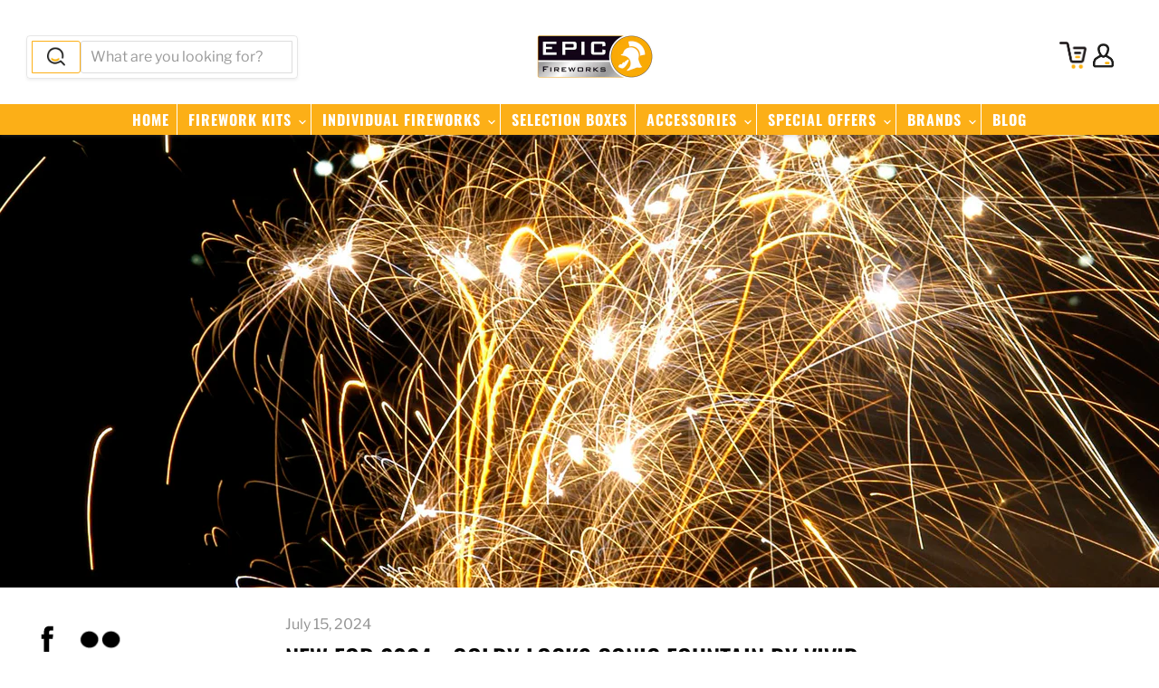

--- FILE ---
content_type: text/html; charset=utf-8
request_url: https://epicfireworks.com/blogs/news/new-for-2024-goldy-locks-conic-fountain-by-vivid-pyrotechnics
body_size: 45809
content:
<!doctype html>
<html class="no-js no-touch" lang="en">
  <head>

  <script>
    window.Store = window.Store || {};
    window.Store.id = 9228353621;
  </script>
    <meta charset="utf-8">
    <meta http-equiv="x-ua-compatible" content="IE=edge">

    <link rel="preconnect" href="https://cdn.shopify.com">
    <link rel="preconnect" href="https://fonts.shopifycdn.com">
    <link rel="preconnect" href="https://v.shopify.com">
    <link rel="preconnect" href="https://cdn.shopifycloud.com">

    <title>New For 2024 - Goldy Locks Conic Fountain by Vivid Pyrotechnics — Epic Fireworks</title>

    
      <meta name="description" content="Goldy Locks makes a remarkable debut as the premier fountain from Vivid Pyrotechnics! Known for their unwavering commitment to excellence, Vivid Pyrotechnics has once again demonstrated their dedication to quality with this expertly crafted conical fountain. Upon ignition, Goldy Locks releases a mesmerizing cascade of ">
    

    
  <link rel="shortcut icon" href="//epicfireworks.com/cdn/shop/files/favicon_32x32.png?v=1614291999" type="image/png">


    
      <link rel="canonical" href="https://epicfireworks.com/blogs/news/new-for-2024-goldy-locks-conic-fountain-by-vivid-pyrotechnics" />
    

    <meta name="viewport" content="width=device-width">

    
    















<meta property="og:site_name" content="Epic Fireworks">
<meta property="og:url" content="https://epicfireworks.com/blogs/news/new-for-2024-goldy-locks-conic-fountain-by-vivid-pyrotechnics">
<meta property="og:title" content="New For 2024 - Goldy Locks Conic Fountain by Vivid Pyrotechnics">
<meta property="og:type" content="article">
<meta property="og:description" content="Goldy Locks makes a remarkable debut as the premier fountain from Vivid Pyrotechnics! Known for their unwavering commitment to excellence, Vivid Pyrotechnics has once again demonstrated their dedication to quality with this expertly crafted conical fountain.
Upon ignition, Goldy Locks releases a mesmerizing cascade of golden sparks that ascend gracefully, growing taller as the firework burns. The display intensifies with shimmering copper-hued effects that rise to form a towering column of light, reaching an impressive height of approximately three and a half meters. The spectacle then undergoes a breathtaking transformation. As the fountain reaches its climax, the effects evolve into cascading golden tendrils that descend like a golden willow, accented by vibrant sapphire blue stars that dance among the shimmering display. This rare phenomenon is truly awe-inspiring, culminating in a dazzling performance that soars to heights of over six meters!
In summary, Goldy Locks is an exquisitely crafted firework that delivers an elegant and sophisticated spectacle without the need for loud noise, making it an essential addition to any firework display!
">


  <meta property="article:published_time" content="2024-07-15 15:02:12 +0100">
  <meta property="article:author" content="Paul Singh">

  



    
    
    

    
    
    <meta
      property="og:image"
      content="https://epicfireworks.com/cdn/shop/articles/07b_firework_fountains_-_instagram_1200x1805.jpg?v=1721038535"
    />
    <meta
      property="og:image:secure_url"
      content="https://epicfireworks.com/cdn/shop/articles/07b_firework_fountains_-_instagram_1200x1805.jpg?v=1721038535"
    />
    <meta property="og:image:width" content="1200" />
    <meta property="og:image:height" content="1805" />
    
    
    <meta property="og:image:alt" content="New For 2024 - Goldy Locks Conic Fountain by Vivid Pyrotechnics" />
  









  <meta name="twitter:site" content="@epicfireworks">








<meta name="twitter:title" content="New For 2024 - Goldy Locks Conic Fountain by Vivid Pyrotechnics">
<meta name="twitter:description" content="Goldy Locks makes a remarkable debut as the premier fountain from Vivid Pyrotechnics! Known for their unwavering commitment to excellence, Vivid Pyrotechnics has once again demonstrated their dedication to quality with this expertly crafted conical fountain. Upon ignition, Goldy Locks releases a mesmerizing cascade of ">


    
    
    
      
      
      <meta name="twitter:card" content="summary">
    
    
    <meta
      property="twitter:image"
      content="https://epicfireworks.com/cdn/shop/articles/07b_firework_fountains_-_instagram_1200x1200_crop_center.jpg?v=1721038535"
    />
    <meta property="twitter:image:width" content="1200" />
    <meta property="twitter:image:height" content="1200" />
    
    
    <meta property="twitter:image:alt" content="New For 2024 - Goldy Locks Conic Fountain by Vivid Pyrotechnics" />
  



    <link rel="preload" href="//epicfireworks.com/cdn/fonts/oswald/oswald_n5.8ad4910bfdb43e150746ef7aa67f3553e3abe8e2.woff2" as="font" crossorigin="anonymous">
    <link rel="preload" as="style" href="//epicfireworks.com/cdn/shop/t/11/assets/theme.css?v=95447061477711356881759332362">

    <script>window.performance && window.performance.mark && window.performance.mark('shopify.content_for_header.start');</script><meta id="shopify-digital-wallet" name="shopify-digital-wallet" content="/9228353621/digital_wallets/dialog">
<meta name="shopify-checkout-api-token" content="094282789bd03535c0716128deac362d">
<meta id="in-context-paypal-metadata" data-shop-id="9228353621" data-venmo-supported="false" data-environment="production" data-locale="en_US" data-paypal-v4="true" data-currency="GBP">
<link rel="alternate" type="application/atom+xml" title="Feed" href="/blogs/news.atom" />
<script async="async" src="/checkouts/internal/preloads.js?locale=en-GB"></script>
<script id="shopify-features" type="application/json">{"accessToken":"094282789bd03535c0716128deac362d","betas":["rich-media-storefront-analytics"],"domain":"epicfireworks.com","predictiveSearch":true,"shopId":9228353621,"locale":"en"}</script>
<script>var Shopify = Shopify || {};
Shopify.shop = "epic-fireworks.myshopify.com";
Shopify.locale = "en";
Shopify.currency = {"active":"GBP","rate":"1.0"};
Shopify.country = "GB";
Shopify.theme = {"name":"Latest 9.1.1","id":124159393877,"schema_name":"Empire","schema_version":"9.1.1","theme_store_id":null,"role":"main"};
Shopify.theme.handle = "null";
Shopify.theme.style = {"id":null,"handle":null};
Shopify.cdnHost = "epicfireworks.com/cdn";
Shopify.routes = Shopify.routes || {};
Shopify.routes.root = "/";</script>
<script type="module">!function(o){(o.Shopify=o.Shopify||{}).modules=!0}(window);</script>
<script>!function(o){function n(){var o=[];function n(){o.push(Array.prototype.slice.apply(arguments))}return n.q=o,n}var t=o.Shopify=o.Shopify||{};t.loadFeatures=n(),t.autoloadFeatures=n()}(window);</script>
<script id="shop-js-analytics" type="application/json">{"pageType":"article"}</script>
<script defer="defer" async type="module" src="//epicfireworks.com/cdn/shopifycloud/shop-js/modules/v2/client.init-shop-cart-sync_BdyHc3Nr.en.esm.js"></script>
<script defer="defer" async type="module" src="//epicfireworks.com/cdn/shopifycloud/shop-js/modules/v2/chunk.common_Daul8nwZ.esm.js"></script>
<script type="module">
  await import("//epicfireworks.com/cdn/shopifycloud/shop-js/modules/v2/client.init-shop-cart-sync_BdyHc3Nr.en.esm.js");
await import("//epicfireworks.com/cdn/shopifycloud/shop-js/modules/v2/chunk.common_Daul8nwZ.esm.js");

  window.Shopify.SignInWithShop?.initShopCartSync?.({"fedCMEnabled":true,"windoidEnabled":true});

</script>
<script>(function() {
  var isLoaded = false;
  function asyncLoad() {
    if (isLoaded) return;
    isLoaded = true;
    var urls = ["https:\/\/chimpstatic.com\/mcjs-connected\/js\/users\/545f02d67c9e789c42b5182af\/549bb53485cfc4836cb629dd6.js?shop=epic-fireworks.myshopify.com"];
    for (var i = 0; i < urls.length; i++) {
      var s = document.createElement('script');
      s.type = 'text/javascript';
      s.async = true;
      s.src = urls[i];
      var x = document.getElementsByTagName('script')[0];
      x.parentNode.insertBefore(s, x);
    }
  };
  if(window.attachEvent) {
    window.attachEvent('onload', asyncLoad);
  } else {
    window.addEventListener('load', asyncLoad, false);
  }
})();</script>
<script id="__st">var __st={"a":9228353621,"offset":0,"reqid":"5bfdbbcd-b554-440c-bc85-70bb685d4973-1768972509","pageurl":"epicfireworks.com\/blogs\/news\/new-for-2024-goldy-locks-conic-fountain-by-vivid-pyrotechnics","s":"articles-560416882773","u":"7d78d582ecfd","p":"article","rtyp":"article","rid":560416882773};</script>
<script>window.ShopifyPaypalV4VisibilityTracking = true;</script>
<script id="captcha-bootstrap">!function(){'use strict';const t='contact',e='account',n='new_comment',o=[[t,t],['blogs',n],['comments',n],[t,'customer']],c=[[e,'customer_login'],[e,'guest_login'],[e,'recover_customer_password'],[e,'create_customer']],r=t=>t.map((([t,e])=>`form[action*='/${t}']:not([data-nocaptcha='true']) input[name='form_type'][value='${e}']`)).join(','),a=t=>()=>t?[...document.querySelectorAll(t)].map((t=>t.form)):[];function s(){const t=[...o],e=r(t);return a(e)}const i='password',u='form_key',d=['recaptcha-v3-token','g-recaptcha-response','h-captcha-response',i],f=()=>{try{return window.sessionStorage}catch{return}},m='__shopify_v',_=t=>t.elements[u];function p(t,e,n=!1){try{const o=window.sessionStorage,c=JSON.parse(o.getItem(e)),{data:r}=function(t){const{data:e,action:n}=t;return t[m]||n?{data:e,action:n}:{data:t,action:n}}(c);for(const[e,n]of Object.entries(r))t.elements[e]&&(t.elements[e].value=n);n&&o.removeItem(e)}catch(o){console.error('form repopulation failed',{error:o})}}const l='form_type',E='cptcha';function T(t){t.dataset[E]=!0}const w=window,h=w.document,L='Shopify',v='ce_forms',y='captcha';let A=!1;((t,e)=>{const n=(g='f06e6c50-85a8-45c8-87d0-21a2b65856fe',I='https://cdn.shopify.com/shopifycloud/storefront-forms-hcaptcha/ce_storefront_forms_captcha_hcaptcha.v1.5.2.iife.js',D={infoText:'Protected by hCaptcha',privacyText:'Privacy',termsText:'Terms'},(t,e,n)=>{const o=w[L][v],c=o.bindForm;if(c)return c(t,g,e,D).then(n);var r;o.q.push([[t,g,e,D],n]),r=I,A||(h.body.append(Object.assign(h.createElement('script'),{id:'captcha-provider',async:!0,src:r})),A=!0)});var g,I,D;w[L]=w[L]||{},w[L][v]=w[L][v]||{},w[L][v].q=[],w[L][y]=w[L][y]||{},w[L][y].protect=function(t,e){n(t,void 0,e),T(t)},Object.freeze(w[L][y]),function(t,e,n,w,h,L){const[v,y,A,g]=function(t,e,n){const i=e?o:[],u=t?c:[],d=[...i,...u],f=r(d),m=r(i),_=r(d.filter((([t,e])=>n.includes(e))));return[a(f),a(m),a(_),s()]}(w,h,L),I=t=>{const e=t.target;return e instanceof HTMLFormElement?e:e&&e.form},D=t=>v().includes(t);t.addEventListener('submit',(t=>{const e=I(t);if(!e)return;const n=D(e)&&!e.dataset.hcaptchaBound&&!e.dataset.recaptchaBound,o=_(e),c=g().includes(e)&&(!o||!o.value);(n||c)&&t.preventDefault(),c&&!n&&(function(t){try{if(!f())return;!function(t){const e=f();if(!e)return;const n=_(t);if(!n)return;const o=n.value;o&&e.removeItem(o)}(t);const e=Array.from(Array(32),(()=>Math.random().toString(36)[2])).join('');!function(t,e){_(t)||t.append(Object.assign(document.createElement('input'),{type:'hidden',name:u})),t.elements[u].value=e}(t,e),function(t,e){const n=f();if(!n)return;const o=[...t.querySelectorAll(`input[type='${i}']`)].map((({name:t})=>t)),c=[...d,...o],r={};for(const[a,s]of new FormData(t).entries())c.includes(a)||(r[a]=s);n.setItem(e,JSON.stringify({[m]:1,action:t.action,data:r}))}(t,e)}catch(e){console.error('failed to persist form',e)}}(e),e.submit())}));const S=(t,e)=>{t&&!t.dataset[E]&&(n(t,e.some((e=>e===t))),T(t))};for(const o of['focusin','change'])t.addEventListener(o,(t=>{const e=I(t);D(e)&&S(e,y())}));const B=e.get('form_key'),M=e.get(l),P=B&&M;t.addEventListener('DOMContentLoaded',(()=>{const t=y();if(P)for(const e of t)e.elements[l].value===M&&p(e,B);[...new Set([...A(),...v().filter((t=>'true'===t.dataset.shopifyCaptcha))])].forEach((e=>S(e,t)))}))}(h,new URLSearchParams(w.location.search),n,t,e,['guest_login'])})(!0,!0)}();</script>
<script integrity="sha256-4kQ18oKyAcykRKYeNunJcIwy7WH5gtpwJnB7kiuLZ1E=" data-source-attribution="shopify.loadfeatures" defer="defer" src="//epicfireworks.com/cdn/shopifycloud/storefront/assets/storefront/load_feature-a0a9edcb.js" crossorigin="anonymous"></script>
<script data-source-attribution="shopify.dynamic_checkout.dynamic.init">var Shopify=Shopify||{};Shopify.PaymentButton=Shopify.PaymentButton||{isStorefrontPortableWallets:!0,init:function(){window.Shopify.PaymentButton.init=function(){};var t=document.createElement("script");t.src="https://epicfireworks.com/cdn/shopifycloud/portable-wallets/latest/portable-wallets.en.js",t.type="module",document.head.appendChild(t)}};
</script>
<script data-source-attribution="shopify.dynamic_checkout.buyer_consent">
  function portableWalletsHideBuyerConsent(e){var t=document.getElementById("shopify-buyer-consent"),n=document.getElementById("shopify-subscription-policy-button");t&&n&&(t.classList.add("hidden"),t.setAttribute("aria-hidden","true"),n.removeEventListener("click",e))}function portableWalletsShowBuyerConsent(e){var t=document.getElementById("shopify-buyer-consent"),n=document.getElementById("shopify-subscription-policy-button");t&&n&&(t.classList.remove("hidden"),t.removeAttribute("aria-hidden"),n.addEventListener("click",e))}window.Shopify?.PaymentButton&&(window.Shopify.PaymentButton.hideBuyerConsent=portableWalletsHideBuyerConsent,window.Shopify.PaymentButton.showBuyerConsent=portableWalletsShowBuyerConsent);
</script>
<script data-source-attribution="shopify.dynamic_checkout.cart.bootstrap">document.addEventListener("DOMContentLoaded",(function(){function t(){return document.querySelector("shopify-accelerated-checkout-cart, shopify-accelerated-checkout")}if(t())Shopify.PaymentButton.init();else{new MutationObserver((function(e,n){t()&&(Shopify.PaymentButton.init(),n.disconnect())})).observe(document.body,{childList:!0,subtree:!0})}}));
</script>
<script id='scb4127' type='text/javascript' async='' src='https://epicfireworks.com/cdn/shopifycloud/privacy-banner/storefront-banner.js'></script><link id="shopify-accelerated-checkout-styles" rel="stylesheet" media="screen" href="https://epicfireworks.com/cdn/shopifycloud/portable-wallets/latest/accelerated-checkout-backwards-compat.css" crossorigin="anonymous">
<style id="shopify-accelerated-checkout-cart">
        #shopify-buyer-consent {
  margin-top: 1em;
  display: inline-block;
  width: 100%;
}

#shopify-buyer-consent.hidden {
  display: none;
}

#shopify-subscription-policy-button {
  background: none;
  border: none;
  padding: 0;
  text-decoration: underline;
  font-size: inherit;
  cursor: pointer;
}

#shopify-subscription-policy-button::before {
  box-shadow: none;
}

      </style>

<script>window.performance && window.performance.mark && window.performance.mark('shopify.content_for_header.end');</script>

    <link href="//epicfireworks.com/cdn/shop/t/11/assets/theme.css?v=95447061477711356881759332362" rel="stylesheet" type="text/css" media="all" />

    
    <script>
      window.Theme = window.Theme || {};
      window.Theme.version = '9.1.1';
      window.Theme.name = 'Empire';
      window.Theme.routes = {
        "root_url": "/",
        "account_url": "/account",
        "account_login_url": "/account/login",
        "account_logout_url": "/account/logout",
        "account_register_url": "/account/register",
        "account_addresses_url": "/account/addresses",
        "collections_url": "/collections",
        "all_products_collection_url": "/collections/all",
        "search_url": "/search",
        "predictive_search_url": "/search/suggest",
        "cart_url": "/cart",
        "cart_add_url": "/cart/add",
        "cart_change_url": "/cart/change",
        "cart_clear_url": "/cart/clear",
        "product_recommendations_url": "/recommendations/products",
      };
    </script>
    

  <!-- BEGIN app block: shopify://apps/sitemap-noindex-pro-seo/blocks/app-embed/4d815e2c-5af0-46ba-8301-d0f9cf660031 -->
<!-- END app block --><link href="https://monorail-edge.shopifysvc.com" rel="dns-prefetch">
<script>(function(){if ("sendBeacon" in navigator && "performance" in window) {try {var session_token_from_headers = performance.getEntriesByType('navigation')[0].serverTiming.find(x => x.name == '_s').description;} catch {var session_token_from_headers = undefined;}var session_cookie_matches = document.cookie.match(/_shopify_s=([^;]*)/);var session_token_from_cookie = session_cookie_matches && session_cookie_matches.length === 2 ? session_cookie_matches[1] : "";var session_token = session_token_from_headers || session_token_from_cookie || "";function handle_abandonment_event(e) {var entries = performance.getEntries().filter(function(entry) {return /monorail-edge.shopifysvc.com/.test(entry.name);});if (!window.abandonment_tracked && entries.length === 0) {window.abandonment_tracked = true;var currentMs = Date.now();var navigation_start = performance.timing.navigationStart;var payload = {shop_id: 9228353621,url: window.location.href,navigation_start,duration: currentMs - navigation_start,session_token,page_type: "article"};window.navigator.sendBeacon("https://monorail-edge.shopifysvc.com/v1/produce", JSON.stringify({schema_id: "online_store_buyer_site_abandonment/1.1",payload: payload,metadata: {event_created_at_ms: currentMs,event_sent_at_ms: currentMs}}));}}window.addEventListener('pagehide', handle_abandonment_event);}}());</script>
<script id="web-pixels-manager-setup">(function e(e,d,r,n,o){if(void 0===o&&(o={}),!Boolean(null===(a=null===(i=window.Shopify)||void 0===i?void 0:i.analytics)||void 0===a?void 0:a.replayQueue)){var i,a;window.Shopify=window.Shopify||{};var t=window.Shopify;t.analytics=t.analytics||{};var s=t.analytics;s.replayQueue=[],s.publish=function(e,d,r){return s.replayQueue.push([e,d,r]),!0};try{self.performance.mark("wpm:start")}catch(e){}var l=function(){var e={modern:/Edge?\/(1{2}[4-9]|1[2-9]\d|[2-9]\d{2}|\d{4,})\.\d+(\.\d+|)|Firefox\/(1{2}[4-9]|1[2-9]\d|[2-9]\d{2}|\d{4,})\.\d+(\.\d+|)|Chrom(ium|e)\/(9{2}|\d{3,})\.\d+(\.\d+|)|(Maci|X1{2}).+ Version\/(15\.\d+|(1[6-9]|[2-9]\d|\d{3,})\.\d+)([,.]\d+|)( \(\w+\)|)( Mobile\/\w+|) Safari\/|Chrome.+OPR\/(9{2}|\d{3,})\.\d+\.\d+|(CPU[ +]OS|iPhone[ +]OS|CPU[ +]iPhone|CPU IPhone OS|CPU iPad OS)[ +]+(15[._]\d+|(1[6-9]|[2-9]\d|\d{3,})[._]\d+)([._]\d+|)|Android:?[ /-](13[3-9]|1[4-9]\d|[2-9]\d{2}|\d{4,})(\.\d+|)(\.\d+|)|Android.+Firefox\/(13[5-9]|1[4-9]\d|[2-9]\d{2}|\d{4,})\.\d+(\.\d+|)|Android.+Chrom(ium|e)\/(13[3-9]|1[4-9]\d|[2-9]\d{2}|\d{4,})\.\d+(\.\d+|)|SamsungBrowser\/([2-9]\d|\d{3,})\.\d+/,legacy:/Edge?\/(1[6-9]|[2-9]\d|\d{3,})\.\d+(\.\d+|)|Firefox\/(5[4-9]|[6-9]\d|\d{3,})\.\d+(\.\d+|)|Chrom(ium|e)\/(5[1-9]|[6-9]\d|\d{3,})\.\d+(\.\d+|)([\d.]+$|.*Safari\/(?![\d.]+ Edge\/[\d.]+$))|(Maci|X1{2}).+ Version\/(10\.\d+|(1[1-9]|[2-9]\d|\d{3,})\.\d+)([,.]\d+|)( \(\w+\)|)( Mobile\/\w+|) Safari\/|Chrome.+OPR\/(3[89]|[4-9]\d|\d{3,})\.\d+\.\d+|(CPU[ +]OS|iPhone[ +]OS|CPU[ +]iPhone|CPU IPhone OS|CPU iPad OS)[ +]+(10[._]\d+|(1[1-9]|[2-9]\d|\d{3,})[._]\d+)([._]\d+|)|Android:?[ /-](13[3-9]|1[4-9]\d|[2-9]\d{2}|\d{4,})(\.\d+|)(\.\d+|)|Mobile Safari.+OPR\/([89]\d|\d{3,})\.\d+\.\d+|Android.+Firefox\/(13[5-9]|1[4-9]\d|[2-9]\d{2}|\d{4,})\.\d+(\.\d+|)|Android.+Chrom(ium|e)\/(13[3-9]|1[4-9]\d|[2-9]\d{2}|\d{4,})\.\d+(\.\d+|)|Android.+(UC? ?Browser|UCWEB|U3)[ /]?(15\.([5-9]|\d{2,})|(1[6-9]|[2-9]\d|\d{3,})\.\d+)\.\d+|SamsungBrowser\/(5\.\d+|([6-9]|\d{2,})\.\d+)|Android.+MQ{2}Browser\/(14(\.(9|\d{2,})|)|(1[5-9]|[2-9]\d|\d{3,})(\.\d+|))(\.\d+|)|K[Aa][Ii]OS\/(3\.\d+|([4-9]|\d{2,})\.\d+)(\.\d+|)/},d=e.modern,r=e.legacy,n=navigator.userAgent;return n.match(d)?"modern":n.match(r)?"legacy":"unknown"}(),u="modern"===l?"modern":"legacy",c=(null!=n?n:{modern:"",legacy:""})[u],f=function(e){return[e.baseUrl,"/wpm","/b",e.hashVersion,"modern"===e.buildTarget?"m":"l",".js"].join("")}({baseUrl:d,hashVersion:r,buildTarget:u}),m=function(e){var d=e.version,r=e.bundleTarget,n=e.surface,o=e.pageUrl,i=e.monorailEndpoint;return{emit:function(e){var a=e.status,t=e.errorMsg,s=(new Date).getTime(),l=JSON.stringify({metadata:{event_sent_at_ms:s},events:[{schema_id:"web_pixels_manager_load/3.1",payload:{version:d,bundle_target:r,page_url:o,status:a,surface:n,error_msg:t},metadata:{event_created_at_ms:s}}]});if(!i)return console&&console.warn&&console.warn("[Web Pixels Manager] No Monorail endpoint provided, skipping logging."),!1;try{return self.navigator.sendBeacon.bind(self.navigator)(i,l)}catch(e){}var u=new XMLHttpRequest;try{return u.open("POST",i,!0),u.setRequestHeader("Content-Type","text/plain"),u.send(l),!0}catch(e){return console&&console.warn&&console.warn("[Web Pixels Manager] Got an unhandled error while logging to Monorail."),!1}}}}({version:r,bundleTarget:l,surface:e.surface,pageUrl:self.location.href,monorailEndpoint:e.monorailEndpoint});try{o.browserTarget=l,function(e){var d=e.src,r=e.async,n=void 0===r||r,o=e.onload,i=e.onerror,a=e.sri,t=e.scriptDataAttributes,s=void 0===t?{}:t,l=document.createElement("script"),u=document.querySelector("head"),c=document.querySelector("body");if(l.async=n,l.src=d,a&&(l.integrity=a,l.crossOrigin="anonymous"),s)for(var f in s)if(Object.prototype.hasOwnProperty.call(s,f))try{l.dataset[f]=s[f]}catch(e){}if(o&&l.addEventListener("load",o),i&&l.addEventListener("error",i),u)u.appendChild(l);else{if(!c)throw new Error("Did not find a head or body element to append the script");c.appendChild(l)}}({src:f,async:!0,onload:function(){if(!function(){var e,d;return Boolean(null===(d=null===(e=window.Shopify)||void 0===e?void 0:e.analytics)||void 0===d?void 0:d.initialized)}()){var d=window.webPixelsManager.init(e)||void 0;if(d){var r=window.Shopify.analytics;r.replayQueue.forEach((function(e){var r=e[0],n=e[1],o=e[2];d.publishCustomEvent(r,n,o)})),r.replayQueue=[],r.publish=d.publishCustomEvent,r.visitor=d.visitor,r.initialized=!0}}},onerror:function(){return m.emit({status:"failed",errorMsg:"".concat(f," has failed to load")})},sri:function(e){var d=/^sha384-[A-Za-z0-9+/=]+$/;return"string"==typeof e&&d.test(e)}(c)?c:"",scriptDataAttributes:o}),m.emit({status:"loading"})}catch(e){m.emit({status:"failed",errorMsg:(null==e?void 0:e.message)||"Unknown error"})}}})({shopId: 9228353621,storefrontBaseUrl: "https://epicfireworks.com",extensionsBaseUrl: "https://extensions.shopifycdn.com/cdn/shopifycloud/web-pixels-manager",monorailEndpoint: "https://monorail-edge.shopifysvc.com/unstable/produce_batch",surface: "storefront-renderer",enabledBetaFlags: ["2dca8a86"],webPixelsConfigList: [{"id":"888734078","configuration":"{\"config\":\"{\\\"pixel_id\\\":\\\"G-1VKV4T7LV4\\\",\\\"gtag_events\\\":[{\\\"type\\\":\\\"begin_checkout\\\",\\\"action_label\\\":\\\"G-1VKV4T7LV4\\\"},{\\\"type\\\":\\\"search\\\",\\\"action_label\\\":\\\"G-1VKV4T7LV4\\\"},{\\\"type\\\":\\\"view_item\\\",\\\"action_label\\\":\\\"G-1VKV4T7LV4\\\"},{\\\"type\\\":\\\"purchase\\\",\\\"action_label\\\":\\\"G-1VKV4T7LV4\\\"},{\\\"type\\\":\\\"page_view\\\",\\\"action_label\\\":\\\"G-1VKV4T7LV4\\\"},{\\\"type\\\":\\\"add_payment_info\\\",\\\"action_label\\\":\\\"G-1VKV4T7LV4\\\"},{\\\"type\\\":\\\"add_to_cart\\\",\\\"action_label\\\":\\\"G-1VKV4T7LV4\\\"}],\\\"enable_monitoring_mode\\\":false}\"}","eventPayloadVersion":"v1","runtimeContext":"OPEN","scriptVersion":"b2a88bafab3e21179ed38636efcd8a93","type":"APP","apiClientId":1780363,"privacyPurposes":[],"dataSharingAdjustments":{"protectedCustomerApprovalScopes":["read_customer_address","read_customer_email","read_customer_name","read_customer_personal_data","read_customer_phone"]}},{"id":"shopify-app-pixel","configuration":"{}","eventPayloadVersion":"v1","runtimeContext":"STRICT","scriptVersion":"0450","apiClientId":"shopify-pixel","type":"APP","privacyPurposes":["ANALYTICS","MARKETING"]},{"id":"shopify-custom-pixel","eventPayloadVersion":"v1","runtimeContext":"LAX","scriptVersion":"0450","apiClientId":"shopify-pixel","type":"CUSTOM","privacyPurposes":["ANALYTICS","MARKETING"]}],isMerchantRequest: false,initData: {"shop":{"name":"Epic Fireworks","paymentSettings":{"currencyCode":"GBP"},"myshopifyDomain":"epic-fireworks.myshopify.com","countryCode":"GB","storefrontUrl":"https:\/\/epicfireworks.com"},"customer":null,"cart":null,"checkout":null,"productVariants":[],"purchasingCompany":null},},"https://epicfireworks.com/cdn","fcfee988w5aeb613cpc8e4bc33m6693e112",{"modern":"","legacy":""},{"shopId":"9228353621","storefrontBaseUrl":"https:\/\/epicfireworks.com","extensionBaseUrl":"https:\/\/extensions.shopifycdn.com\/cdn\/shopifycloud\/web-pixels-manager","surface":"storefront-renderer","enabledBetaFlags":"[\"2dca8a86\"]","isMerchantRequest":"false","hashVersion":"fcfee988w5aeb613cpc8e4bc33m6693e112","publish":"custom","events":"[[\"page_viewed\",{}]]"});</script><script>
  window.ShopifyAnalytics = window.ShopifyAnalytics || {};
  window.ShopifyAnalytics.meta = window.ShopifyAnalytics.meta || {};
  window.ShopifyAnalytics.meta.currency = 'GBP';
  var meta = {"page":{"pageType":"article","resourceType":"article","resourceId":560416882773,"requestId":"5bfdbbcd-b554-440c-bc85-70bb685d4973-1768972509"}};
  for (var attr in meta) {
    window.ShopifyAnalytics.meta[attr] = meta[attr];
  }
</script>
<script class="analytics">
  (function () {
    var customDocumentWrite = function(content) {
      var jquery = null;

      if (window.jQuery) {
        jquery = window.jQuery;
      } else if (window.Checkout && window.Checkout.$) {
        jquery = window.Checkout.$;
      }

      if (jquery) {
        jquery('body').append(content);
      }
    };

    var hasLoggedConversion = function(token) {
      if (token) {
        return document.cookie.indexOf('loggedConversion=' + token) !== -1;
      }
      return false;
    }

    var setCookieIfConversion = function(token) {
      if (token) {
        var twoMonthsFromNow = new Date(Date.now());
        twoMonthsFromNow.setMonth(twoMonthsFromNow.getMonth() + 2);

        document.cookie = 'loggedConversion=' + token + '; expires=' + twoMonthsFromNow;
      }
    }

    var trekkie = window.ShopifyAnalytics.lib = window.trekkie = window.trekkie || [];
    if (trekkie.integrations) {
      return;
    }
    trekkie.methods = [
      'identify',
      'page',
      'ready',
      'track',
      'trackForm',
      'trackLink'
    ];
    trekkie.factory = function(method) {
      return function() {
        var args = Array.prototype.slice.call(arguments);
        args.unshift(method);
        trekkie.push(args);
        return trekkie;
      };
    };
    for (var i = 0; i < trekkie.methods.length; i++) {
      var key = trekkie.methods[i];
      trekkie[key] = trekkie.factory(key);
    }
    trekkie.load = function(config) {
      trekkie.config = config || {};
      trekkie.config.initialDocumentCookie = document.cookie;
      var first = document.getElementsByTagName('script')[0];
      var script = document.createElement('script');
      script.type = 'text/javascript';
      script.onerror = function(e) {
        var scriptFallback = document.createElement('script');
        scriptFallback.type = 'text/javascript';
        scriptFallback.onerror = function(error) {
                var Monorail = {
      produce: function produce(monorailDomain, schemaId, payload) {
        var currentMs = new Date().getTime();
        var event = {
          schema_id: schemaId,
          payload: payload,
          metadata: {
            event_created_at_ms: currentMs,
            event_sent_at_ms: currentMs
          }
        };
        return Monorail.sendRequest("https://" + monorailDomain + "/v1/produce", JSON.stringify(event));
      },
      sendRequest: function sendRequest(endpointUrl, payload) {
        // Try the sendBeacon API
        if (window && window.navigator && typeof window.navigator.sendBeacon === 'function' && typeof window.Blob === 'function' && !Monorail.isIos12()) {
          var blobData = new window.Blob([payload], {
            type: 'text/plain'
          });

          if (window.navigator.sendBeacon(endpointUrl, blobData)) {
            return true;
          } // sendBeacon was not successful

        } // XHR beacon

        var xhr = new XMLHttpRequest();

        try {
          xhr.open('POST', endpointUrl);
          xhr.setRequestHeader('Content-Type', 'text/plain');
          xhr.send(payload);
        } catch (e) {
          console.log(e);
        }

        return false;
      },
      isIos12: function isIos12() {
        return window.navigator.userAgent.lastIndexOf('iPhone; CPU iPhone OS 12_') !== -1 || window.navigator.userAgent.lastIndexOf('iPad; CPU OS 12_') !== -1;
      }
    };
    Monorail.produce('monorail-edge.shopifysvc.com',
      'trekkie_storefront_load_errors/1.1',
      {shop_id: 9228353621,
      theme_id: 124159393877,
      app_name: "storefront",
      context_url: window.location.href,
      source_url: "//epicfireworks.com/cdn/s/trekkie.storefront.cd680fe47e6c39ca5d5df5f0a32d569bc48c0f27.min.js"});

        };
        scriptFallback.async = true;
        scriptFallback.src = '//epicfireworks.com/cdn/s/trekkie.storefront.cd680fe47e6c39ca5d5df5f0a32d569bc48c0f27.min.js';
        first.parentNode.insertBefore(scriptFallback, first);
      };
      script.async = true;
      script.src = '//epicfireworks.com/cdn/s/trekkie.storefront.cd680fe47e6c39ca5d5df5f0a32d569bc48c0f27.min.js';
      first.parentNode.insertBefore(script, first);
    };
    trekkie.load(
      {"Trekkie":{"appName":"storefront","development":false,"defaultAttributes":{"shopId":9228353621,"isMerchantRequest":null,"themeId":124159393877,"themeCityHash":"14586607745358219630","contentLanguage":"en","currency":"GBP","eventMetadataId":"ab092442-0899-4b3b-ad2b-293beaaf890b"},"isServerSideCookieWritingEnabled":true,"monorailRegion":"shop_domain","enabledBetaFlags":["65f19447"]},"Session Attribution":{},"S2S":{"facebookCapiEnabled":false,"source":"trekkie-storefront-renderer","apiClientId":580111}}
    );

    var loaded = false;
    trekkie.ready(function() {
      if (loaded) return;
      loaded = true;

      window.ShopifyAnalytics.lib = window.trekkie;

      var originalDocumentWrite = document.write;
      document.write = customDocumentWrite;
      try { window.ShopifyAnalytics.merchantGoogleAnalytics.call(this); } catch(error) {};
      document.write = originalDocumentWrite;

      window.ShopifyAnalytics.lib.page(null,{"pageType":"article","resourceType":"article","resourceId":560416882773,"requestId":"5bfdbbcd-b554-440c-bc85-70bb685d4973-1768972509","shopifyEmitted":true});

      var match = window.location.pathname.match(/checkouts\/(.+)\/(thank_you|post_purchase)/)
      var token = match? match[1]: undefined;
      if (!hasLoggedConversion(token)) {
        setCookieIfConversion(token);
        
      }
    });


        var eventsListenerScript = document.createElement('script');
        eventsListenerScript.async = true;
        eventsListenerScript.src = "//epicfireworks.com/cdn/shopifycloud/storefront/assets/shop_events_listener-3da45d37.js";
        document.getElementsByTagName('head')[0].appendChild(eventsListenerScript);

})();</script>
<script
  defer
  src="https://epicfireworks.com/cdn/shopifycloud/perf-kit/shopify-perf-kit-3.0.4.min.js"
  data-application="storefront-renderer"
  data-shop-id="9228353621"
  data-render-region="gcp-us-east1"
  data-page-type="article"
  data-theme-instance-id="124159393877"
  data-theme-name="Empire"
  data-theme-version="9.1.1"
  data-monorail-region="shop_domain"
  data-resource-timing-sampling-rate="10"
  data-shs="true"
  data-shs-beacon="true"
  data-shs-export-with-fetch="true"
  data-shs-logs-sample-rate="1"
  data-shs-beacon-endpoint="https://epicfireworks.com/api/collect"
></script>
</head>

  <body class="template-article" data-instant-allow-query-string >
    <script>
      document.documentElement.className=document.documentElement.className.replace(/\bno-js\b/,'js');
      if(window.Shopify&&window.Shopify.designMode)document.documentElement.className+=' in-theme-editor';
      if(('ontouchstart' in window)||window.DocumentTouch&&document instanceof DocumentTouch)document.documentElement.className=document.documentElement.className.replace(/\bno-touch\b/,'has-touch');
    </script>

    
    <svg
      class="icon-star-reference"
      aria-hidden="true"
      focusable="false"
      role="presentation"
      xmlns="http://www.w3.org/2000/svg" width="20" height="20" viewBox="3 3 17 17" fill="none"
    >
      <symbol id="icon-star">
        <rect class="icon-star-background" width="20" height="20" fill="currentColor"/>
        <path d="M10 3L12.163 7.60778L17 8.35121L13.5 11.9359L14.326 17L10 14.6078L5.674 17L6.5 11.9359L3 8.35121L7.837 7.60778L10 3Z" stroke="currentColor" stroke-width="2" stroke-linecap="round" stroke-linejoin="round" fill="none"/>
      </symbol>
      <clipPath id="icon-star-clip">
        <path d="M10 3L12.163 7.60778L17 8.35121L13.5 11.9359L14.326 17L10 14.6078L5.674 17L6.5 11.9359L3 8.35121L7.837 7.60778L10 3Z" stroke="currentColor" stroke-width="2" stroke-linecap="round" stroke-linejoin="round"/>
      </clipPath>
    </svg>
    


    <a class="skip-to-main" href="#site-main">Skip to content</a>

    <!-- BEGIN sections: header-group -->
<div id="shopify-section-sections--14883092889685__header" class="shopify-section shopify-section-group-header-group site-header-wrapper">


<script
  type="application/json"
  data-section-id="sections--14883092889685__header"
  data-section-type="static-header"
  data-section-data>
  {
    "settings": {
      "sticky_header": false,
      "has_box_shadow": true,
      "live_search": {
        "enable": true,
        "money_format": "£{{amount}}",
        "show_mobile_search_bar": true
      }
    }
  }
</script>





<style data-shopify>
  .site-logo {
    max-width: 170px;
  }

  .site-logo-image {
    max-height: 90px;
  }
</style>

<header
  class="site-header site-header-nav--open"
  role="banner"
  data-site-header
>
  <div
    class="
      site-header-main
      
        site-header--full-width
      
    "
    data-site-header-main
    
    
      data-site-header-mobile-search-bar
    
  >
    <button class="site-header-menu-toggle" data-menu-toggle>
      <div class="site-header-menu-toggle--button" tabindex="-1">
        <span class="toggle-icon--bar toggle-icon--bar-top"></span>
        <span class="toggle-icon--bar toggle-icon--bar-middle"></span>
        <span class="toggle-icon--bar toggle-icon--bar-bottom"></span>
        <span class="visually-hidden">Menu</span>
      </div>
    </button>

    

    <div
      class="
        site-header-main-content
        
      "
    >
      <div class="site-header-logo">
        <a
          class="site-logo"
          href="/">
          
            
            

            

  

  <img
    
      src="//epicfireworks.com/cdn/shop/files/LOGO_340x170.jpg?v=1614290094"
    
    alt=""

    
      data-rimg
      srcset="//epicfireworks.com/cdn/shop/files/LOGO_340x170.jpg?v=1614290094 1x, //epicfireworks.com/cdn/shop/files/LOGO_680x340.jpg?v=1614290094 2x, //epicfireworks.com/cdn/shop/files/LOGO_1020x510.jpg?v=1614290094 3x, //epicfireworks.com/cdn/shop/files/LOGO_1360x680.jpg?v=1614290094 4x"
    

    class="site-logo-image"
    style="
        object-fit:cover;object-position:50.0% 50.0%;
      
"
    
  >




          
        </a>
      </div>

      





<div class="live-search" data-live-search><form
    class="
      live-search-form
      form-fields-inline
      
    "
    action="/search"
    method="get"
    role="search"
    aria-label="Product"
    data-live-search-form
  >
    <div class="form-field no-label"><button
        class="live-search-takeover-cancel"
        type="button"
        data-live-search-takeover-cancel>
        Cancel
      </button>

      <button
        class="live-search-button"
        type="submit"
        aria-label="Search"
        data-live-search-submit
      >
        <span class="search-icon search-icon--inactive">
          <!--svg
  aria-hidden="true"
  focusable="false"
  role="presentation"
  xmlns="http://www.w3.org/2000/svg"
  width="23"
  height="24"
  fill="none"
  viewBox="0 0 23 24"
>
  <path d="M21 21L15.5 15.5" stroke="currentColor" stroke-width="2" stroke-linecap="round"/>
  <circle cx="10" cy="9" r="8" stroke="currentColor" stroke-width="2"/>
  </svg-->

<!--svg
  aria-hidden="true"
  focusable="false"
  role="presentation"
  xmlns="http://www.w3.org/2000/svg"
  width="20"
  height="21"
  viewBox="0 0 20 21"
>
  <path fill="currentColor" fill-rule="evenodd" d="M12.514 14.906a8.264 8.264 0 0 1-4.322 1.21C3.668 16.116 0 12.513 0 8.07 0 3.626 3.668.023 8.192.023c4.525 0 8.193 3.603 8.193 8.047 0 2.033-.769 3.89-2.035 5.307l4.999 5.552-1.775 1.597-5.06-5.62zm-4.322-.843c3.37 0 6.102-2.684 6.102-5.993 0-3.31-2.732-5.994-6.102-5.994S2.09 4.76 2.09 8.07c0 3.31 2.732 5.993 6.102 5.993z"/>
</svg-->

<!--svg version="1.0" xmlns="http://www.w3.org/2000/svg"
 width="50.000000pt" height="50.000000pt" viewBox="0 0 50.000000 50.000000"
 preserveAspectRatio="xMidYMid meet"><g transform="translate(0.000000,50.000000) scale(0.100000,-0.100000)"
fill="#000000" stroke="none">
<path d="M145 484 c-88 -32 -139 -112 -140 -220 0 -60 4 -76 28 -112 62 -95
178 -128 285 -82 l52 23 50 -47 c28 -26 56 -46 62 -44 27 9 17 32 -40 90 l-60
62 -49 -26 c-101 -55 -174 -47 -242 27 -38 42 -41 49 -41 102 1 118 58 184
165 191 119 8 188 -57 191 -178 1 -56 4 -65 20 -65 17 0 19 8 19 77 0 69 -3
81 -30 120 -58 83 -172 118 -270 82z"/>
</g>
</svg-->

<svg version="1.1" id="Layer_1" xmlns="http://www.w3.org/2000/svg" xmlns:xlink="http://www.w3.org/1999/xlink" x="0px" y="0px"
	 viewBox="0 0 50 50" style="enable-background:new 0 0 50 50;" xml:space="preserve">
<image style="overflow:visible;" width="50" height="50" xlink:href="[data-uri]
bWFnZVJlYWR5ccllPAAAAyNpVFh0WE1MOmNvbS5hZG9iZS54bXAAAAAAADw/eHBhY2tldCBiZWdp
bj0i77u/IiBpZD0iVzVNME1wQ2VoaUh6cmVTek5UY3prYzlkIj8+IDx4OnhtcG1ldGEgeG1sbnM6
eD0iYWRvYmU6bnM6bWV0YS8iIHg6eG1wdGs9IkFkb2JlIFhNUCBDb3JlIDUuNi1jMTQwIDc5LjE2
MDQ1MSwgMjAxNy8wNS8wNi0wMTowODoyMSAgICAgICAgIj4gPHJkZjpSREYgeG1sbnM6cmRmPSJo
dHRwOi8vd3d3LnczLm9yZy8xOTk5LzAyLzIyLXJkZi1zeW50YXgtbnMjIj4gPHJkZjpEZXNjcmlw
dGlvbiByZGY6YWJvdXQ9IiIgeG1sbnM6eG1wPSJodHRwOi8vbnMuYWRvYmUuY29tL3hhcC8xLjAv
IiB4bWxuczp4bXBNTT0iaHR0cDovL25zLmFkb2JlLmNvbS94YXAvMS4wL21tLyIgeG1sbnM6c3RS
ZWY9Imh0dHA6Ly9ucy5hZG9iZS5jb20veGFwLzEuMC9zVHlwZS9SZXNvdXJjZVJlZiMiIHhtcDpD
cmVhdG9yVG9vbD0iQWRvYmUgUGhvdG9zaG9wIENDIChNYWNpbnRvc2gpIiB4bXBNTTpJbnN0YW5j
ZUlEPSJ4bXAuaWlkOjkzMEIzMkRFNTYwMjExRUFBQkJBOEZBREUwMkU5MzRDIiB4bXBNTTpEb2N1
bWVudElEPSJ4bXAuZGlkOjkzMEIzMkRGNTYwMjExRUFBQkJBOEZBREUwMkU5MzRDIj4gPHhtcE1N
OkRlcml2ZWRGcm9tIHN0UmVmOmluc3RhbmNlSUQ9InhtcC5paWQ6OTMwQjMyREM1NjAyMTFFQUFC
QkE4RkFERTAyRTkzNEMiIHN0UmVmOmRvY3VtZW50SUQ9InhtcC5kaWQ6OTMwQjMyREQ1NjAyMTFF
QUFCQkE4RkFERTAyRTkzNEMiLz4gPC9yZGY6RGVzY3JpcHRpb24+IDwvcmRmOlJERj4gPC94Onht
cG1ldGE+IDw/eHBhY2tldCBlbmQ9InIiPz6dmPjLAAAFdklEQVR42tSaf2xeUxjHb2va/RBGh0V/
kNWEUWIZXVg208xkKxNbNj8iEzF/LEgYhoTKwlibWMKGxPzYosHCYlH8IaEbMSJmQrKhq6WroavN
SxVrttfn0afJdfbc9973vW/f3j7JN6c9597znO99znnOOc/zFqXTaS+OVFVVXEAxA0wB54JycAoo
0kd6QRf4AXwDtoHWjo7On7w8SlEuRBj8mRS3ghtAZQ56RemnoBlsgNQfBSUCgUkUK8C1vi8eV4TE
GtAIod8GlQgERlOsBLeDY7zBkYPgbsi8PChE1ApvgrMj9Lcb7AL7QUqtVqbT7xxwcoQ+3gE3Qehg
3ohAoo5iEzg+4JE/QQt4VRdwKuSjVFPMBgvAzAyPtoGr6W9nbCIovUIHeazRfACsAs/mulDpfyLF
cnBzwHTtBpfT/9c5E0GJuNKtYJTxznpwV7amD5m6L4Jao1nc9hR07c2aCB2Po9ih+4Ff+sAtdPpK
vlc5OsUiT4B7jObtYBp6/8rUR7FRty6AxJzBICFCv4fBvfy51GieDB7LyiJ8mYUUrxvPLULRRq8A
whiEUKNTfQRMZQyfh1qEDkZSNBnPNBWKhFqnyfiYxQFjM6fWEuHjtH8HHvIKL0t1oftlBh/7soxE
dLFZC0280z+FZoFOce8PG013hFlktmGNLXT4rjd08hJw3W49H70sE5FFRtvqISQhVjlE8YJTXQKu
MonotJrr1HeCt72hl2ajri7IIrV6sPPLJr7IkaFmwRja9CDql+lBRKYa9S1ecuTjo7aaqooxFpHz
jdvbtgQR2WXUnWURqXHq2jFpT4KItBt15RaR8U7dt16ypNuoG20RGWvcNZIkPVGJuJWphBEpDYjC
hB7jixNGZIxRl7IG7Z6lTkoYkXEBIaSjiHS6fjphRKqtvdIi4rq3GjacJE2vCcYla49F5Cun7jhw
YYKIuAt7D/tcn0Vkq/HyNVaPhzYXzQXtoAvEunDxfi1oAItBpuilRG0O+/5fY97ZKyvLxQISGRzp
nH6r9Sg9oFjc9D5wgu+5FSXz0g05kJhPsdHnIZ+kn2UZ7vFyjJKA3nbG9FFg8IEH5Y680Glbwkvr
fMorrUWGvAceZCA7IhCQiOUD4D7Hzf/C++PjWHiAiByNtzhtYqXzINOlg5A47hcZ1o/En973+mNi
Hfr+KHXnEjeeplPW2he+hMjk2ETUfHJcvtRpl4HVD0wxyEzQNVWex8Usgbc6iMQ6cfvNe6fhIWaB
5yH5Xy4EZeKqL/H6kzT5kJ9FR1wS/7OIWmWlzmFX1koEA8uk1TIjKG4Dj3jRUgWuiBfaAJZDYr9P
v/T1KLgYyKK+H529uRAZodPJih+9BhY7nqxU5/31ugbKQvRJmkByLesh0OZ4pnkUzznXig91avdm
RUQ7PFGvl5OM5z8DN9LxbsMjyfSbqEeKU9VNC+nfwY+6oFOGaxVH0BgUHYlKJiitUEHRGnDO6dHg
2Vq/dbIV3RskKCgJ1bB0XiiZTImect0jagLelXTzU15/VvZAxMFL2loSqdd5/SntbCQjmbDUm2xg
klabk0FBnwYrWjVQsNd3q5M1czq4SKM1NRG+/k49WczKhkyUZKjM/WXqTUoH8XAoqWnJgzyt28Ab
AevGJBM5zw4hCcGsCjpQxpBfwTNgtT+dh76SbMhk/csHFMjuL8mYei/3nHtaPaPsJc1BaTUlsxlc
GUBGsmh/50TEp+Q0rz/4LZH86Z6dOPWL/PbkE/ABeIsB7IuoR07dLZ6dzpb49ALxnkVxf1SjyuSo
c4ZGAMf6rgQpJdCGsu4Y/YeRmZ8XIoWQEDKPF3vDRHRh1+vacGXmsCESQqZt2EwtZ5qJY2nQ08H3
cor+V4ABAHY0HK2NHBJ1AAAAAElFTkSuQmCC">
</image>
</svg>

        </span>
        <span class="search-icon search-icon--active">
          <svg
  aria-hidden="true"
  focusable="false"
  role="presentation"
  width="26"
  height="26"
  viewBox="0 0 26 26"
  xmlns="http://www.w3.org/2000/svg"
>
  <g fill-rule="nonzero" fill="currentColor">
    <path d="M13 26C5.82 26 0 20.18 0 13S5.82 0 13 0s13 5.82 13 13-5.82 13-13 13zm0-3.852a9.148 9.148 0 1 0 0-18.296 9.148 9.148 0 0 0 0 18.296z" opacity=".29"/><path d="M13 26c7.18 0 13-5.82 13-13a1.926 1.926 0 0 0-3.852 0A9.148 9.148 0 0 1 13 22.148 1.926 1.926 0 0 0 13 26z"/>
  </g>
</svg>
        </span>
      </button>
      <input
        class="form-field-input live-search-form-field"
        type="text"
        name="q"
        aria-label="Search"
        placeholder="What are you looking for?"
        
        autocomplete="off"
        data-live-search-input
      >
      
    </div>

    <div class="search-flydown" data-live-search-flydown>
      <div class="search-flydown--placeholder" data-live-search-placeholder>
        <div class="search-flydown--product-items">
          
            <a class="search-flydown--product search-flydown--product" href="#">
              
                <div class="search-flydown--product-image">
                  <svg class="placeholder--image placeholder--content-image" xmlns="http://www.w3.org/2000/svg" viewBox="0 0 525.5 525.5"><path d="M324.5 212.7H203c-1.6 0-2.8 1.3-2.8 2.8V308c0 1.6 1.3 2.8 2.8 2.8h121.6c1.6 0 2.8-1.3 2.8-2.8v-92.5c0-1.6-1.3-2.8-2.9-2.8zm1.1 95.3c0 .6-.5 1.1-1.1 1.1H203c-.6 0-1.1-.5-1.1-1.1v-92.5c0-.6.5-1.1 1.1-1.1h121.6c.6 0 1.1.5 1.1 1.1V308z"/><path d="M210.4 299.5H240v.1s.1 0 .2-.1h75.2v-76.2h-105v76.2zm1.8-7.2l20-20c1.6-1.6 3.8-2.5 6.1-2.5s4.5.9 6.1 2.5l1.5 1.5 16.8 16.8c-12.9 3.3-20.7 6.3-22.8 7.2h-27.7v-5.5zm101.5-10.1c-20.1 1.7-36.7 4.8-49.1 7.9l-16.9-16.9 26.3-26.3c1.6-1.6 3.8-2.5 6.1-2.5s4.5.9 6.1 2.5l27.5 27.5v7.8zm-68.9 15.5c9.7-3.5 33.9-10.9 68.9-13.8v13.8h-68.9zm68.9-72.7v46.8l-26.2-26.2c-1.9-1.9-4.5-3-7.3-3s-5.4 1.1-7.3 3l-26.3 26.3-.9-.9c-1.9-1.9-4.5-3-7.3-3s-5.4 1.1-7.3 3l-18.8 18.8V225h101.4z"/><path d="M232.8 254c4.6 0 8.3-3.7 8.3-8.3s-3.7-8.3-8.3-8.3-8.3 3.7-8.3 8.3 3.7 8.3 8.3 8.3zm0-14.9c3.6 0 6.6 2.9 6.6 6.6s-2.9 6.6-6.6 6.6-6.6-2.9-6.6-6.6 3-6.6 6.6-6.6z"/></svg>
                </div>
              

              <div class="search-flydown--product-text">
                <span class="search-flydown--product-title placeholder--content-text"></span>
                <span class="search-flydown--product-price placeholder--content-text"></span>
              </div>
            </a>
          
            <a class="search-flydown--product search-flydown--product" href="#">
              
                <div class="search-flydown--product-image">
                  <svg class="placeholder--image placeholder--content-image" xmlns="http://www.w3.org/2000/svg" viewBox="0 0 525.5 525.5"><path d="M324.5 212.7H203c-1.6 0-2.8 1.3-2.8 2.8V308c0 1.6 1.3 2.8 2.8 2.8h121.6c1.6 0 2.8-1.3 2.8-2.8v-92.5c0-1.6-1.3-2.8-2.9-2.8zm1.1 95.3c0 .6-.5 1.1-1.1 1.1H203c-.6 0-1.1-.5-1.1-1.1v-92.5c0-.6.5-1.1 1.1-1.1h121.6c.6 0 1.1.5 1.1 1.1V308z"/><path d="M210.4 299.5H240v.1s.1 0 .2-.1h75.2v-76.2h-105v76.2zm1.8-7.2l20-20c1.6-1.6 3.8-2.5 6.1-2.5s4.5.9 6.1 2.5l1.5 1.5 16.8 16.8c-12.9 3.3-20.7 6.3-22.8 7.2h-27.7v-5.5zm101.5-10.1c-20.1 1.7-36.7 4.8-49.1 7.9l-16.9-16.9 26.3-26.3c1.6-1.6 3.8-2.5 6.1-2.5s4.5.9 6.1 2.5l27.5 27.5v7.8zm-68.9 15.5c9.7-3.5 33.9-10.9 68.9-13.8v13.8h-68.9zm68.9-72.7v46.8l-26.2-26.2c-1.9-1.9-4.5-3-7.3-3s-5.4 1.1-7.3 3l-26.3 26.3-.9-.9c-1.9-1.9-4.5-3-7.3-3s-5.4 1.1-7.3 3l-18.8 18.8V225h101.4z"/><path d="M232.8 254c4.6 0 8.3-3.7 8.3-8.3s-3.7-8.3-8.3-8.3-8.3 3.7-8.3 8.3 3.7 8.3 8.3 8.3zm0-14.9c3.6 0 6.6 2.9 6.6 6.6s-2.9 6.6-6.6 6.6-6.6-2.9-6.6-6.6 3-6.6 6.6-6.6z"/></svg>
                </div>
              

              <div class="search-flydown--product-text">
                <span class="search-flydown--product-title placeholder--content-text"></span>
                <span class="search-flydown--product-price placeholder--content-text"></span>
              </div>
            </a>
          
            <a class="search-flydown--product search-flydown--product" href="#">
              
                <div class="search-flydown--product-image">
                  <svg class="placeholder--image placeholder--content-image" xmlns="http://www.w3.org/2000/svg" viewBox="0 0 525.5 525.5"><path d="M324.5 212.7H203c-1.6 0-2.8 1.3-2.8 2.8V308c0 1.6 1.3 2.8 2.8 2.8h121.6c1.6 0 2.8-1.3 2.8-2.8v-92.5c0-1.6-1.3-2.8-2.9-2.8zm1.1 95.3c0 .6-.5 1.1-1.1 1.1H203c-.6 0-1.1-.5-1.1-1.1v-92.5c0-.6.5-1.1 1.1-1.1h121.6c.6 0 1.1.5 1.1 1.1V308z"/><path d="M210.4 299.5H240v.1s.1 0 .2-.1h75.2v-76.2h-105v76.2zm1.8-7.2l20-20c1.6-1.6 3.8-2.5 6.1-2.5s4.5.9 6.1 2.5l1.5 1.5 16.8 16.8c-12.9 3.3-20.7 6.3-22.8 7.2h-27.7v-5.5zm101.5-10.1c-20.1 1.7-36.7 4.8-49.1 7.9l-16.9-16.9 26.3-26.3c1.6-1.6 3.8-2.5 6.1-2.5s4.5.9 6.1 2.5l27.5 27.5v7.8zm-68.9 15.5c9.7-3.5 33.9-10.9 68.9-13.8v13.8h-68.9zm68.9-72.7v46.8l-26.2-26.2c-1.9-1.9-4.5-3-7.3-3s-5.4 1.1-7.3 3l-26.3 26.3-.9-.9c-1.9-1.9-4.5-3-7.3-3s-5.4 1.1-7.3 3l-18.8 18.8V225h101.4z"/><path d="M232.8 254c4.6 0 8.3-3.7 8.3-8.3s-3.7-8.3-8.3-8.3-8.3 3.7-8.3 8.3 3.7 8.3 8.3 8.3zm0-14.9c3.6 0 6.6 2.9 6.6 6.6s-2.9 6.6-6.6 6.6-6.6-2.9-6.6-6.6 3-6.6 6.6-6.6z"/></svg>
                </div>
              

              <div class="search-flydown--product-text">
                <span class="search-flydown--product-title placeholder--content-text"></span>
                <span class="search-flydown--product-price placeholder--content-text"></span>
              </div>
            </a>
          
        </div>
      </div>

      <div
        class="
          search-flydown--results
          
        "
        data-live-search-results
      ></div>

      
    </div>
  </form>
</div>


      
    </div>

    <div class="site-header-right">
      

      <div class="site-header-cart">
        <a class="site-header-cart--button" href="/cart">
          <span
            class="site-header-cart--count "
            data-header-cart-count="">
          </span>
          <span class="site-header-cart-icon site-header-cart-icon--svg">
            
              


            <!--svg  aria-hidden="true"  focusable="false"  role="presentation"  width="28"  height="26"  viewBox="0 10 28 26"  xmlns="http://www.w3.org/2000/svg">  <path fill="currentColor" fill-rule="evenodd" d="M26.15 14.488L6.977 13.59l-.666-2.661C6.159 10.37 5.704 10 5.127 10H1.213C.547 10 0 10.558 0 11.238c0 .68.547 1.238 1.213 1.238h2.974l3.337 13.249-.82 3.465c-.092.371 0 .774.212 1.053.243.31.576.465.94.465H22.72c.667 0 1.214-.558 1.214-1.239 0-.68-.547-1.238-1.214-1.238H9.434l.333-1.423 12.135-.589c.455-.03.85-.31 1.032-.712l4.247-9.286c.181-.34.151-.774-.06-1.144-.212-.34-.577-.589-.97-.589zM22.297 36c-1.256 0-2.275-1.04-2.275-2.321 0-1.282 1.019-2.322 2.275-2.322s2.275 1.04 2.275 2.322c0 1.281-1.02 2.321-2.275 2.321zM10.92 33.679C10.92 34.96 9.9 36 8.646 36 7.39 36 6.37 34.96 6.37 33.679c0-1.282 1.019-2.322 2.275-2.322s2.275 1.04 2.275 2.322z"/></svg--><svg version="1.1" id="Layer_1" xmlns="http://www.w3.org/2000/svg" xmlns:xlink="http://www.w3.org/1999/xlink" x="0px" y="0px" width="30px" height="30px" viewBox="0 0 130 129" enable-background="new 0 0 130 129" xml:space="preserve">  <image id="image0" width="130" height="129" x="0" y="0"    xlink:href="[data-uri]" /></svg>                                                                                                            

             
          </span>
          <span class="visually-hidden">View cart</span>
        </a>
        <ul class="site-header-actions" data-header-actions>
  
    
      <li class="site-header-actions__account-link">
        <a
          class="site-header_account-link-anchor"
          href="/account/login"
        >
          <span class="site-header__account-icon">
            


  <svg version="1.1" id="Layer_1" xmlns="http://www.w3.org/2000/svg" xmlns:xlink="http://www.w3.org/1999/xlink" x="0px" y="0px"	 viewBox="0 0 50 50" style="enable-background:new 0 0 50 50;" xml:space="preserve"><image style="overflow:visible;" width="30" height="30" xlink:href="[data-uri]"></image></svg>                                                                                                                    

          </span>
          
          <span class="site-header_account-link-text">
            Login
          </span>
        </a>
      </li>
    
  
</ul>

      </div>
    </div>
  </div>

  <div
    class="
      site-navigation-wrapper
      
        site-navigation--has-actions
      
      
        site-header--full-width
      
    "
    data-site-navigation
    id="site-header-nav"
  >
    <nav
      class="site-navigation"
      aria-label="Main"
    >
      




<ul
  class="navmenu navmenu-depth-1"
  data-navmenu
  aria-label="Navigation"
>
  
    
    

    
    
    
    
<li
      class="navmenu-item              navmenu-basic__item                  navmenu-id-home"
      
      
      
    >
      
        <a
      
        class="
          navmenu-link
          navmenu-link-depth-1
          
          
        "
        
          href="/"
        
      >
        Home
        
      
        </a>
      

      
      </details>
    </li>
  
    
    

    
    
    
    
<li
      class="navmenu-item              navmenu-basic__item                    navmenu-item-parent                  navmenu-basic__item-parent                    navmenu-id-firework-kits"
      
      data-navmenu-parent
      
    >
      
        <details data-navmenu-details>
        <summary
      
        class="
          navmenu-link
          navmenu-link-depth-1
          navmenu-link-parent
          
        "
        
          aria-haspopup="true"
          aria-expanded="false"
          data-href="/collections/firework-kits"
        
      >
        Firework Kits
        
          <span
            class="navmenu-icon navmenu-icon-depth-1"
            data-navmenu-trigger
          >
            <svg
  aria-hidden="true"
  focusable="false"
  role="presentation"
  width="8"
  height="6"
  viewBox="0 0 8 6"
  fill="none"
  xmlns="http://www.w3.org/2000/svg"
  class="icon-chevron-down"
>
<path class="icon-chevron-down-left" d="M4 4.5L7 1.5" stroke="currentColor" stroke-width="1.25" stroke-linecap="square"/>
<path class="icon-chevron-down-right" d="M4 4.5L1 1.5" stroke="currentColor" stroke-width="1.25" stroke-linecap="square"/>
</svg>

          </span>
        
      
        </summary>
      

      
        












<ul
  class="
    navmenu
    navmenu-depth-2
    navmenu-submenu
    
  "
  data-navmenu
  
  data-navmenu-submenu
  aria-label="Navigation"
>
  
    

    
    

    
    

    

    
      <li
        class="navmenu-item navmenu-id-shop-all"
      >
        <a
        class="
          navmenu-link
          navmenu-link-depth-2
          
        "
        href="/collections/firework-kits"
        >
          
          Shop All
</a>
      </li>
    
  
    

    
    

    
    

    

    
      <li
        class="navmenu-item navmenu-id-diy-kits"
      >
        <a
        class="
          navmenu-link
          navmenu-link-depth-2
          
        "
        href="/collections/diy-firework-kits"
        >
          
          DIY Kits
</a>
      </li>
    
  
    

    
    

    
    

    

    
      <li
        class="navmenu-item navmenu-id-diwali-kits"
      >
        <a
        class="
          navmenu-link
          navmenu-link-depth-2
          
        "
        href="/collections/diwali-fireworks"
        >
          
          Diwali Kits
</a>
      </li>
    
  
    

    
    

    
    

    

    
      <li
        class="navmenu-item navmenu-id-new-year-kits"
      >
        <a
        class="
          navmenu-link
          navmenu-link-depth-2
          
        "
        href="/collections/new-year-packs"
        >
          
          New Year Kits
</a>
      </li>
    
  
    

    
    

    
    

    

    
      <li
        class="navmenu-item navmenu-id-wedding-kits"
      >
        <a
        class="
          navmenu-link
          navmenu-link-depth-2
          
        "
        href="/collections/wedding-packs"
        >
          
          Wedding Kits
</a>
      </li>
    
  
</ul>

      
      </details>
    </li>
  
    
    

    
    
    
    
<li
      class="navmenu-item              navmenu-basic__item                    navmenu-item-parent                  navmenu-basic__item-parent                    navmenu-id-individual-fireworks"
      
      data-navmenu-parent
      
    >
      
        <details data-navmenu-details>
        <summary
      
        class="
          navmenu-link
          navmenu-link-depth-1
          navmenu-link-parent
          
        "
        
          aria-haspopup="true"
          aria-expanded="false"
          data-href="/collections/all"
        
      >
        Individual Fireworks
        
          <span
            class="navmenu-icon navmenu-icon-depth-1"
            data-navmenu-trigger
          >
            <svg
  aria-hidden="true"
  focusable="false"
  role="presentation"
  width="8"
  height="6"
  viewBox="0 0 8 6"
  fill="none"
  xmlns="http://www.w3.org/2000/svg"
  class="icon-chevron-down"
>
<path class="icon-chevron-down-left" d="M4 4.5L7 1.5" stroke="currentColor" stroke-width="1.25" stroke-linecap="square"/>
<path class="icon-chevron-down-right" d="M4 4.5L1 1.5" stroke="currentColor" stroke-width="1.25" stroke-linecap="square"/>
</svg>

          </span>
        
      
        </summary>
      

      
        












<ul
  class="
    navmenu
    navmenu-depth-2
    navmenu-submenu
    
  "
  data-navmenu
  
  data-navmenu-submenu
  aria-label="Navigation"
>
  
    

    
    

    
    

    

    
      <li
        class="navmenu-item navmenu-id-shop-all"
      >
        <a
        class="
          navmenu-link
          navmenu-link-depth-2
          
        "
        href="/collections/all"
        >
          
          Shop All
</a>
      </li>
    
  
    

    
    

    
    

    

    
<li
        class="navmenu-item        navmenu-item-parent        navmenu-id-barrages"
        data-navmenu-parent
      >
        
          <details data-navmenu-details>
          <summary
            data-href="/collections/barrages"
        
          class="navmenu-link navmenu-link-parent "
          
            aria-haspopup="true"
            aria-expanded="false"
          
        >
          
          Barrages

            <span
              class="navmenu-icon navmenu-icon-depth-2"
              data-navmenu-trigger
            >
              <svg
  aria-hidden="true"
  focusable="false"
  role="presentation"
  width="8"
  height="6"
  viewBox="0 0 8 6"
  fill="none"
  xmlns="http://www.w3.org/2000/svg"
  class="icon-chevron-down"
>
<path class="icon-chevron-down-left" d="M4 4.5L7 1.5" stroke="currentColor" stroke-width="1.25" stroke-linecap="square"/>
<path class="icon-chevron-down-right" d="M4 4.5L1 1.5" stroke="currentColor" stroke-width="1.25" stroke-linecap="square"/>
</svg>

            </span>
          
        
          </summary>
        

        

        
          












<ul
  class="
    navmenu
    navmenu-depth-3
    navmenu-submenu
    
  "
  data-navmenu
  
  data-navmenu-submenu
  aria-label="Navigation"
>
  
    

    
    

    
    

    

    
      <li
        class="navmenu-item navmenu-id-1-3g-barrages"
      >
        <a
        class="
          navmenu-link
          navmenu-link-depth-3
          
        "
        href="https://epicfireworks.com/collections/1-3g-barrages"
        >
          
          1.3g Barrages
</a>
      </li>
    
  
    

    
    

    
    

    

    
      <li
        class="navmenu-item navmenu-id-1-4g-barrages"
      >
        <a
        class="
          navmenu-link
          navmenu-link-depth-3
          
        "
        href="https://epicfireworks.com/collections/1-4g-barrages"
        >
          
          1.4g Barrages
</a>
      </li>
    
  
    

    
    

    
    

    

    
      <li
        class="navmenu-item navmenu-id-compound-barrages"
      >
        <a
        class="
          navmenu-link
          navmenu-link-depth-3
          
        "
        href="https://epicfireworks.com/collections/compound-barrages"
        >
          
          Compound Barrages
</a>
      </li>
    
  
    

    
    

    
    

    

    
      <li
        class="navmenu-item navmenu-id-fan-barrages"
      >
        <a
        class="
          navmenu-link
          navmenu-link-depth-3
          
        "
        href="https://epicfireworks.com/collections/fan-barrages"
        >
          
          Fan Barrages
</a>
      </li>
    
  
    

    
    

    
    

    

    
      <li
        class="navmenu-item navmenu-id-single-effect-barrages"
      >
        <a
        class="
          navmenu-link
          navmenu-link-depth-3
          
        "
        href="https://epicfireworks.com/collections/single-effect-barrages"
        >
          
          Single Effect Barrages
</a>
      </li>
    
  
    

    
    

    
    

    

    
      <li
        class="navmenu-item navmenu-id-finale"
      >
        <a
        class="
          navmenu-link
          navmenu-link-depth-3
          
        "
        href="https://epicfireworks.com/collections/finale"
        >
          
          Finale
</a>
      </li>
    
  
</ul>

        
        
          </details>
        
      </li>
    
  
    

    
    

    
    

    

    
<li
        class="navmenu-item        navmenu-item-parent        navmenu-id-rockets"
        data-navmenu-parent
      >
        
          <details data-navmenu-details>
          <summary
            data-href="/collections/rockets"
        
          class="navmenu-link navmenu-link-parent "
          
            aria-haspopup="true"
            aria-expanded="false"
          
        >
          
          Rockets

            <span
              class="navmenu-icon navmenu-icon-depth-2"
              data-navmenu-trigger
            >
              <svg
  aria-hidden="true"
  focusable="false"
  role="presentation"
  width="8"
  height="6"
  viewBox="0 0 8 6"
  fill="none"
  xmlns="http://www.w3.org/2000/svg"
  class="icon-chevron-down"
>
<path class="icon-chevron-down-left" d="M4 4.5L7 1.5" stroke="currentColor" stroke-width="1.25" stroke-linecap="square"/>
<path class="icon-chevron-down-right" d="M4 4.5L1 1.5" stroke="currentColor" stroke-width="1.25" stroke-linecap="square"/>
</svg>

            </span>
          
        
          </summary>
        

        

        
          












<ul
  class="
    navmenu
    navmenu-depth-3
    navmenu-submenu
    
  "
  data-navmenu
  
  data-navmenu-submenu
  aria-label="Navigation"
>
  
    

    
    

    
    

    

    
      <li
        class="navmenu-item navmenu-id-big-rockets"
      >
        <a
        class="
          navmenu-link
          navmenu-link-depth-3
          
        "
        href="https://epicfireworks.com/collections/big-rockets"
        >
          
          Big Rockets
</a>
      </li>
    
  
    

    
    

    
    

    

    
      <li
        class="navmenu-item navmenu-id-single-rockets"
      >
        <a
        class="
          navmenu-link
          navmenu-link-depth-3
          
        "
        href="https://epicfireworks.com/collections/single-rockets"
        >
          
          Single Rockets
</a>
      </li>
    
  
    

    
    

    
    

    

    
      <li
        class="navmenu-item navmenu-id-rocket-packs"
      >
        <a
        class="
          navmenu-link
          navmenu-link-depth-3
          
        "
        href="https://epicfireworks.com/collections/rocket-packs"
        >
          
          Rocket Packs
</a>
      </li>
    
  
</ul>

        
        
          </details>
        
      </li>
    
  
    

    
    

    
    

    

    
      <li
        class="navmenu-item navmenu-id-garden-fireworks"
      >
        <a
        class="
          navmenu-link
          navmenu-link-depth-2
          
        "
        href="/collections/garden-fireworks"
        >
          
          Garden Fireworks
</a>
      </li>
    
  
    

    
    

    
    

    

    
      <li
        class="navmenu-item navmenu-id-loud-fireworks"
      >
        <a
        class="
          navmenu-link
          navmenu-link-depth-2
          
        "
        href="/collections/loud-fireworks"
        >
          
          Loud Fireworks
</a>
      </li>
    
  
    

    
    

    
    

    

    
      <li
        class="navmenu-item navmenu-id-quiet-fireworks"
      >
        <a
        class="
          navmenu-link
          navmenu-link-depth-2
          
        "
        href="/collections/quiet-fireworks"
        >
          
          Quiet Fireworks
</a>
      </li>
    
  
    

    
    

    
    

    

    
      <li
        class="navmenu-item navmenu-id-indoor-fireworks"
      >
        <a
        class="
          navmenu-link
          navmenu-link-depth-2
          
        "
        href="/collections/indoor-fireworks"
        >
          
          Indoor Fireworks
</a>
      </li>
    
  
    

    
    

    
    

    

    
      <li
        class="navmenu-item navmenu-id-halloween"
      >
        <a
        class="
          navmenu-link
          navmenu-link-depth-2
          
        "
        href="/collections/halloween-fireworks"
        >
          
          Halloween
</a>
      </li>
    
  
    

    
    

    
    

    

    
      <li
        class="navmenu-item navmenu-id-gender-reveal"
      >
        <a
        class="
          navmenu-link
          navmenu-link-depth-2
          
        "
        href="/collections/gender-reveal-fireworks"
        >
          
          Gender Reveal
</a>
      </li>
    
  
    

    
    

    
    

    

    
      <li
        class="navmenu-item navmenu-id-smoke-grenades"
      >
        <a
        class="
          navmenu-link
          navmenu-link-depth-2
          
        "
        href="/collections/smoke-grenades"
        >
          
          Smoke Grenades
</a>
      </li>
    
  
    

    
    

    
    

    

    
      <li
        class="navmenu-item navmenu-id-mines"
      >
        <a
        class="
          navmenu-link
          navmenu-link-depth-2
          
        "
        href="/collections/mines"
        >
          
          Mines
</a>
      </li>
    
  
    

    
    

    
    

    

    
      <li
        class="navmenu-item navmenu-id-fountains"
      >
        <a
        class="
          navmenu-link
          navmenu-link-depth-2
          
        "
        href="/collections/fountains"
        >
          
          Fountains
</a>
      </li>
    
  
    

    
    

    
    

    

    
      <li
        class="navmenu-item navmenu-id-roman-candles"
      >
        <a
        class="
          navmenu-link
          navmenu-link-depth-2
          
        "
        href="/collections/roman-candles"
        >
          
          Roman Candles
</a>
      </li>
    
  
    

    
    

    
    

    

    
      <li
        class="navmenu-item navmenu-id-wheels"
      >
        <a
        class="
          navmenu-link
          navmenu-link-depth-2
          
        "
        href="/collections/wheels"
        >
          
          Wheels
</a>
      </li>
    
  
    

    
    

    
    

    

    
      <li
        class="navmenu-item navmenu-id-sparklers"
      >
        <a
        class="
          navmenu-link
          navmenu-link-depth-2
          
        "
        href="/collections/sparklers"
        >
          
          Sparklers
</a>
      </li>
    
  
</ul>

      
      </details>
    </li>
  
    
    

    
    
    
    
<li
      class="navmenu-item              navmenu-basic__item                  navmenu-id-selection-boxes"
      
      
      
    >
      
        <a
      
        class="
          navmenu-link
          navmenu-link-depth-1
          
          
        "
        
          href="/collections/selection-boxes"
        
      >
        Selection Boxes
        
      
        </a>
      

      
      </details>
    </li>
  
    
    

    
    
    
    
<li
      class="navmenu-item              navmenu-basic__item                    navmenu-item-parent                  navmenu-basic__item-parent                    navmenu-id-accessories"
      
      data-navmenu-parent
      
    >
      
        <details data-navmenu-details>
        <summary
      
        class="
          navmenu-link
          navmenu-link-depth-1
          navmenu-link-parent
          
        "
        
          aria-haspopup="true"
          aria-expanded="false"
          data-href="/collections/accessories"
        
      >
        Accessories
        
          <span
            class="navmenu-icon navmenu-icon-depth-1"
            data-navmenu-trigger
          >
            <svg
  aria-hidden="true"
  focusable="false"
  role="presentation"
  width="8"
  height="6"
  viewBox="0 0 8 6"
  fill="none"
  xmlns="http://www.w3.org/2000/svg"
  class="icon-chevron-down"
>
<path class="icon-chevron-down-left" d="M4 4.5L7 1.5" stroke="currentColor" stroke-width="1.25" stroke-linecap="square"/>
<path class="icon-chevron-down-right" d="M4 4.5L1 1.5" stroke="currentColor" stroke-width="1.25" stroke-linecap="square"/>
</svg>

          </span>
        
      
        </summary>
      

      
        












<ul
  class="
    navmenu
    navmenu-depth-2
    navmenu-submenu
    
  "
  data-navmenu
  
  data-navmenu-submenu
  aria-label="Navigation"
>
  
    

    
    

    
    

    

    
      <li
        class="navmenu-item navmenu-id-shop-all"
      >
        <a
        class="
          navmenu-link
          navmenu-link-depth-2
          
        "
        href="/collections/accessories"
        >
          
          Shop All
</a>
      </li>
    
  
    

    
    

    
    

    

    
      <li
        class="navmenu-item navmenu-id-chinese-lanterns"
      >
        <a
        class="
          navmenu-link
          navmenu-link-depth-2
          
        "
        href="/collections/chinese-lanterns"
        >
          
          Chinese Lanterns
</a>
      </li>
    
  
    

    
    

    
    

    

    
      <li
        class="navmenu-item navmenu-id-launching"
      >
        <a
        class="
          navmenu-link
          navmenu-link-depth-2
          
        "
        href="/collections/launching"
        >
          
          Launching
</a>
      </li>
    
  
    

    
    

    
    

    

    
      <li
        class="navmenu-item navmenu-id-lighting"
      >
        <a
        class="
          navmenu-link
          navmenu-link-depth-2
          
        "
        href="/collections/lighting"
        >
          
          Lighting
</a>
      </li>
    
  
    

    
    

    
    

    

    
      <li
        class="navmenu-item navmenu-id-safety"
      >
        <a
        class="
          navmenu-link
          navmenu-link-depth-2
          
        "
        href="/collections/firework-safety"
        >
          
          Safety
</a>
      </li>
    
  
</ul>

      
      </details>
    </li>
  
    
    

    
    
    
    
<li
      class="navmenu-item              navmenu-basic__item                    navmenu-item-parent                  navmenu-basic__item-parent                    navmenu-id-special-offers"
      
      data-navmenu-parent
      
    >
      
        <details data-navmenu-details>
        <summary
      
        class="
          navmenu-link
          navmenu-link-depth-1
          navmenu-link-parent
          
        "
        
          aria-haspopup="true"
          aria-expanded="false"
          data-href="/collections/special-offers"
        
      >
        Special Offers
        
          <span
            class="navmenu-icon navmenu-icon-depth-1"
            data-navmenu-trigger
          >
            <svg
  aria-hidden="true"
  focusable="false"
  role="presentation"
  width="8"
  height="6"
  viewBox="0 0 8 6"
  fill="none"
  xmlns="http://www.w3.org/2000/svg"
  class="icon-chevron-down"
>
<path class="icon-chevron-down-left" d="M4 4.5L7 1.5" stroke="currentColor" stroke-width="1.25" stroke-linecap="square"/>
<path class="icon-chevron-down-right" d="M4 4.5L1 1.5" stroke="currentColor" stroke-width="1.25" stroke-linecap="square"/>
</svg>

          </span>
        
      
        </summary>
      

      
        












<ul
  class="
    navmenu
    navmenu-depth-2
    navmenu-submenu
    
  "
  data-navmenu
  
  data-navmenu-submenu
  aria-label="Navigation"
>
  
    

    
    

    
    

    

    
      <li
        class="navmenu-item navmenu-id-shop-all"
      >
        <a
        class="
          navmenu-link
          navmenu-link-depth-2
          
        "
        href="/collections/special-offers"
        >
          
          Shop All
</a>
      </li>
    
  
    

    
    

    
    

    

    
      <li
        class="navmenu-item navmenu-id-collection-only-deals"
      >
        <a
        class="
          navmenu-link
          navmenu-link-depth-2
          
        "
        href="/collections/collection-only"
        >
          
          Collection Only Deals
</a>
      </li>
    
  
    

    
    

    
    

    

    
      <li
        class="navmenu-item navmenu-id-wholesale"
      >
        <a
        class="
          navmenu-link
          navmenu-link-depth-2
          
        "
        href="/collections/wholesale-fireworks"
        >
          
          Wholesale
</a>
      </li>
    
  
</ul>

      
      </details>
    </li>
  
    
    

    
    
    
    
<li
      class="navmenu-item              navmenu-basic__item                    navmenu-item-parent                  navmenu-basic__item-parent                    navmenu-id-brands"
      
      data-navmenu-parent
      
    >
      
        <details data-navmenu-details>
        <summary
      
        class="
          navmenu-link
          navmenu-link-depth-1
          navmenu-link-parent
          
        "
        
          aria-haspopup="true"
          aria-expanded="false"
          data-href="#"
        
      >
        Brands
        
          <span
            class="navmenu-icon navmenu-icon-depth-1"
            data-navmenu-trigger
          >
            <svg
  aria-hidden="true"
  focusable="false"
  role="presentation"
  width="8"
  height="6"
  viewBox="0 0 8 6"
  fill="none"
  xmlns="http://www.w3.org/2000/svg"
  class="icon-chevron-down"
>
<path class="icon-chevron-down-left" d="M4 4.5L7 1.5" stroke="currentColor" stroke-width="1.25" stroke-linecap="square"/>
<path class="icon-chevron-down-right" d="M4 4.5L1 1.5" stroke="currentColor" stroke-width="1.25" stroke-linecap="square"/>
</svg>

          </span>
        
      
        </summary>
      

      
        












<ul
  class="
    navmenu
    navmenu-depth-2
    navmenu-submenu
    
  "
  data-navmenu
  
  data-navmenu-submenu
  aria-label="Navigation"
>
  
    

    
    

    
    

    

    
      <li
        class="navmenu-item navmenu-id-blackcat-fireworks"
      >
        <a
        class="
          navmenu-link
          navmenu-link-depth-2
          
        "
        href="/collections/blackcat-fireworks"
        >
          
          Blackcat Fireworks
</a>
      </li>
    
  
    

    
    

    
    

    

    
      <li
        class="navmenu-item navmenu-id-boom-town-fireworks"
      >
        <a
        class="
          navmenu-link
          navmenu-link-depth-2
          
        "
        href="/collections/boom-town-fireworks"
        >
          
          Boom Town Fireworks
</a>
      </li>
    
  
    

    
    

    
    

    

    
      <li
        class="navmenu-item navmenu-id-bright-star-fireworks"
      >
        <a
        class="
          navmenu-link
          navmenu-link-depth-2
          
        "
        href="/collections/bright-star-fireworks"
        >
          
          Bright Star Fireworks
</a>
      </li>
    
  
    

    
    

    
    

    

    
      <li
        class="navmenu-item navmenu-id-brothers-fireworks"
      >
        <a
        class="
          navmenu-link
          navmenu-link-depth-2
          
        "
        href="/collections/brothers-fireworks"
        >
          
          Brothers Fireworks
</a>
      </li>
    
  
    

    
    

    
    

    

    
      <li
        class="navmenu-item navmenu-id-epic-fireworks"
      >
        <a
        class="
          navmenu-link
          navmenu-link-depth-2
          
        "
        href="/collections/epic-fireworks"
        >
          
          Epic Fireworks
</a>
      </li>
    
  
    

    
    

    
    

    

    
      <li
        class="navmenu-item navmenu-id-hallmark-fireworks"
      >
        <a
        class="
          navmenu-link
          navmenu-link-depth-2
          
        "
        href="/collections/hallmark-fireworks"
        >
          
          Hallmark Fireworks
</a>
      </li>
    
  
    

    
    

    
    

    

    
      <li
        class="navmenu-item navmenu-id-klasek-fireworks"
      >
        <a
        class="
          navmenu-link
          navmenu-link-depth-2
          
        "
        href="/collections/klasek-fireworks"
        >
          
          Klasek Fireworks
</a>
      </li>
    
  
    

    
    

    
    

    

    
      <li
        class="navmenu-item navmenu-id-majestic-fireworks"
      >
        <a
        class="
          navmenu-link
          navmenu-link-depth-2
          
        "
        href="/collections/majestic-fireworks"
        >
          
          Majestic Fireworks
</a>
      </li>
    
  
    

    
    

    
    

    

    
      <li
        class="navmenu-item navmenu-id-marvel-fireworks"
      >
        <a
        class="
          navmenu-link
          navmenu-link-depth-2
          
        "
        href="/collections/marvel-fireworks"
        >
          
          Marvel Fireworks
</a>
      </li>
    
  
    

    
    

    
    

    

    
      <li
        class="navmenu-item navmenu-id-men-shun-fireworks"
      >
        <a
        class="
          navmenu-link
          navmenu-link-depth-2
          
        "
        href="/collections/men-shun-fireworks"
        >
          
          Men-Shun Fireworks
</a>
      </li>
    
  
    

    
    

    
    

    

    
      <li
        class="navmenu-item navmenu-id-oriental-fireworks"
      >
        <a
        class="
          navmenu-link
          navmenu-link-depth-2
          
        "
        href="/collections/oriental-fireworks"
        >
          
          Oriental Fireworks
</a>
      </li>
    
  
    

    
    

    
    

    

    
      <li
        class="navmenu-item navmenu-id-paramount-fireworks"
      >
        <a
        class="
          navmenu-link
          navmenu-link-depth-2
          
        "
        href="/collections/paramount-fireworks"
        >
          
          Paramount Fireworks
</a>
      </li>
    
  
    

    
    

    
    

    

    
      <li
        class="navmenu-item navmenu-id-standard-fireworks"
      >
        <a
        class="
          navmenu-link
          navmenu-link-depth-2
          
        "
        href="/collections/standard-fireworks"
        >
          
          Standard Fireworks
</a>
      </li>
    
  
    

    
    

    
    

    

    
      <li
        class="navmenu-item navmenu-id-tnt-fireworks"
      >
        <a
        class="
          navmenu-link
          navmenu-link-depth-2
          
        "
        href="/collections/tnt"
        >
          
          TNT Fireworks
</a>
      </li>
    
  
</ul>

      
      </details>
    </li>
  
    
    

    
    
    
    
<li
      class="navmenu-item              navmenu-basic__item                  navmenu-id-blog"
      
      
      
    >
      
        <a
      
        class="
          navmenu-link
          navmenu-link-depth-1
          
          navmenu-link-active
        "
        
          href="/blogs/news"
        
      >
        Blog
        
      
        </a>
      

      
      </details>
    </li>
  
</ul>


      
    </nav>
  </div>

  <div class="site-mobile-nav" id="site-mobile-nav" data-mobile-nav tabindex="0">
  <div class="mobile-nav-panel" data-mobile-nav-panel>

    <ul class="site-header-actions" data-header-actions>
  
    
      <li class="site-header-actions__account-link">
        <a
          class="site-header_account-link-anchor"
          href="/account/login"
        >
          <span class="site-header__account-icon">
            


  <svg version="1.1" id="Layer_1" xmlns="http://www.w3.org/2000/svg" xmlns:xlink="http://www.w3.org/1999/xlink" x="0px" y="0px"	 viewBox="0 0 50 50" style="enable-background:new 0 0 50 50;" xml:space="preserve"><image style="overflow:visible;" width="30" height="30" xlink:href="[data-uri]"></image></svg>                                                                                                                    

          </span>
          
          <span class="site-header_account-link-text">
            Login
          </span>
        </a>
      </li>
    
  
</ul>


    <a
      class="mobile-nav-close"
      href="#site-header-nav"
      data-mobile-nav-close>
      <svg
  aria-hidden="true"
  focusable="false"
  role="presentation"
  xmlns="http://www.w3.org/2000/svg"
  width="13"
  height="13"
  viewBox="0 0 13 13"
>
  <path fill="currentColor" fill-rule="evenodd" d="M5.306 6.5L0 1.194 1.194 0 6.5 5.306 11.806 0 13 1.194 7.694 6.5 13 11.806 11.806 13 6.5 7.694 1.194 13 0 11.806 5.306 6.5z"/>
</svg>
      <span class="visually-hidden">Close</span>
    </a>

    <div class="mobile-nav-content" data-mobile-nav-content>
      




<ul
  class="navmenu navmenu-depth-1"
  data-navmenu
  aria-label="Navigation"
>
  
    
    

    
    
    
<li
      class="navmenu-item            navmenu-id-home"
      
    >
      <a
        class="navmenu-link  "
        href="/"
        
      >
        Home
      </a>

      

      
      

      

      
    </li>
  
    
    

    
    
    
<li
      class="navmenu-item      navmenu-item-parent      navmenu-id-firework-kits"
      data-navmenu-parent
    >
      <a
        class="navmenu-link navmenu-link-parent "
        href="/collections/firework-kits"
        
          aria-haspopup="true"
          aria-expanded="false"
        
      >
        Firework Kits
      </a>

      
        



<button
  class="navmenu-button"
  data-navmenu-trigger
  aria-expanded="false"
>
  <div class="navmenu-button-wrapper" tabindex="-1">
    <span class="navmenu-icon ">
      <svg
  aria-hidden="true"
  focusable="false"
  role="presentation"
  width="8"
  height="6"
  viewBox="0 0 8 6"
  fill="none"
  xmlns="http://www.w3.org/2000/svg"
  class="icon-chevron-down"
>
<path class="icon-chevron-down-left" d="M4 4.5L7 1.5" stroke="currentColor" stroke-width="1.25" stroke-linecap="square"/>
<path class="icon-chevron-down-right" d="M4 4.5L1 1.5" stroke="currentColor" stroke-width="1.25" stroke-linecap="square"/>
</svg>

    </span>
    <span class="visually-hidden">Firework Kits</span>
  </div>
</button>

      

      
      

      
        












<ul
  class="
    navmenu
    navmenu-depth-2
    navmenu-submenu
    
  "
  data-navmenu
  data-accordion-content
  data-navmenu-submenu
  aria-label="Navigation"
>
  
    

    
    

    
    

    

    
      <li
        class="navmenu-item navmenu-id-shop-all"
      >
        <a
        class="
          navmenu-link
          navmenu-link-depth-2
          
        "
        href="/collections/firework-kits"
        >
          
          Shop All
</a>
      </li>
    
  
    

    
    

    
    

    

    
      <li
        class="navmenu-item navmenu-id-diy-kits"
      >
        <a
        class="
          navmenu-link
          navmenu-link-depth-2
          
        "
        href="/collections/diy-firework-kits"
        >
          
          DIY Kits
</a>
      </li>
    
  
    

    
    

    
    

    

    
      <li
        class="navmenu-item navmenu-id-diwali-kits"
      >
        <a
        class="
          navmenu-link
          navmenu-link-depth-2
          
        "
        href="/collections/diwali-fireworks"
        >
          
          Diwali Kits
</a>
      </li>
    
  
    

    
    

    
    

    

    
      <li
        class="navmenu-item navmenu-id-new-year-kits"
      >
        <a
        class="
          navmenu-link
          navmenu-link-depth-2
          
        "
        href="/collections/new-year-packs"
        >
          
          New Year Kits
</a>
      </li>
    
  
    

    
    

    
    

    

    
      <li
        class="navmenu-item navmenu-id-wedding-kits"
      >
        <a
        class="
          navmenu-link
          navmenu-link-depth-2
          
        "
        href="/collections/wedding-packs"
        >
          
          Wedding Kits
</a>
      </li>
    
  
</ul>

      

      
    </li>
  
    
    

    
    
    
<li
      class="navmenu-item      navmenu-item-parent      navmenu-id-individual-fireworks"
      data-navmenu-parent
    >
      <a
        class="navmenu-link navmenu-link-parent "
        href="/collections/all"
        
          aria-haspopup="true"
          aria-expanded="false"
        
      >
        Individual Fireworks
      </a>

      
        



<button
  class="navmenu-button"
  data-navmenu-trigger
  aria-expanded="false"
>
  <div class="navmenu-button-wrapper" tabindex="-1">
    <span class="navmenu-icon ">
      <svg
  aria-hidden="true"
  focusable="false"
  role="presentation"
  width="8"
  height="6"
  viewBox="0 0 8 6"
  fill="none"
  xmlns="http://www.w3.org/2000/svg"
  class="icon-chevron-down"
>
<path class="icon-chevron-down-left" d="M4 4.5L7 1.5" stroke="currentColor" stroke-width="1.25" stroke-linecap="square"/>
<path class="icon-chevron-down-right" d="M4 4.5L1 1.5" stroke="currentColor" stroke-width="1.25" stroke-linecap="square"/>
</svg>

    </span>
    <span class="visually-hidden">Individual Fireworks</span>
  </div>
</button>

      

      
      

      
        












<ul
  class="
    navmenu
    navmenu-depth-2
    navmenu-submenu
    
  "
  data-navmenu
  data-accordion-content
  data-navmenu-submenu
  aria-label="Navigation"
>
  
    

    
    

    
    

    

    
      <li
        class="navmenu-item navmenu-id-shop-all"
      >
        <a
        class="
          navmenu-link
          navmenu-link-depth-2
          
        "
        href="/collections/all"
        >
          
          Shop All
</a>
      </li>
    
  
    

    
    

    
    

    

    
<li
        class="navmenu-item        navmenu-item-parent        navmenu-id-barrages"
        data-navmenu-parent
      >
        
          <a
            href="/collections/barrages"
        
          class="navmenu-link navmenu-link-parent "
          
            aria-haspopup="true"
            aria-expanded="false"
          
        >
          
          Barrages

        
          </a>
        

        
          



<button
  class="navmenu-button"
  data-navmenu-trigger
  aria-expanded="false"
>
  <div class="navmenu-button-wrapper" tabindex="-1">
    <span class="navmenu-icon navmenu-icon-depth-2">
      <svg
  aria-hidden="true"
  focusable="false"
  role="presentation"
  width="8"
  height="6"
  viewBox="0 0 8 6"
  fill="none"
  xmlns="http://www.w3.org/2000/svg"
  class="icon-chevron-down"
>
<path class="icon-chevron-down-left" d="M4 4.5L7 1.5" stroke="currentColor" stroke-width="1.25" stroke-linecap="square"/>
<path class="icon-chevron-down-right" d="M4 4.5L1 1.5" stroke="currentColor" stroke-width="1.25" stroke-linecap="square"/>
</svg>

    </span>
    <span class="visually-hidden">Barrages</span>
  </div>
</button>

        

        
          












<ul
  class="
    navmenu
    navmenu-depth-3
    navmenu-submenu
    
  "
  data-navmenu
  data-accordion-content
  data-navmenu-submenu
  aria-label="Navigation"
>
  
    

    
    

    
    

    

    
      <li
        class="navmenu-item navmenu-id-1-3g-barrages"
      >
        <a
        class="
          navmenu-link
          navmenu-link-depth-3
          
        "
        href="https://epicfireworks.com/collections/1-3g-barrages"
        >
          
          1.3g Barrages
</a>
      </li>
    
  
    

    
    

    
    

    

    
      <li
        class="navmenu-item navmenu-id-1-4g-barrages"
      >
        <a
        class="
          navmenu-link
          navmenu-link-depth-3
          
        "
        href="https://epicfireworks.com/collections/1-4g-barrages"
        >
          
          1.4g Barrages
</a>
      </li>
    
  
    

    
    

    
    

    

    
      <li
        class="navmenu-item navmenu-id-compound-barrages"
      >
        <a
        class="
          navmenu-link
          navmenu-link-depth-3
          
        "
        href="https://epicfireworks.com/collections/compound-barrages"
        >
          
          Compound Barrages
</a>
      </li>
    
  
    

    
    

    
    

    

    
      <li
        class="navmenu-item navmenu-id-fan-barrages"
      >
        <a
        class="
          navmenu-link
          navmenu-link-depth-3
          
        "
        href="https://epicfireworks.com/collections/fan-barrages"
        >
          
          Fan Barrages
</a>
      </li>
    
  
    

    
    

    
    

    

    
      <li
        class="navmenu-item navmenu-id-single-effect-barrages"
      >
        <a
        class="
          navmenu-link
          navmenu-link-depth-3
          
        "
        href="https://epicfireworks.com/collections/single-effect-barrages"
        >
          
          Single Effect Barrages
</a>
      </li>
    
  
    

    
    

    
    

    

    
      <li
        class="navmenu-item navmenu-id-finale"
      >
        <a
        class="
          navmenu-link
          navmenu-link-depth-3
          
        "
        href="https://epicfireworks.com/collections/finale"
        >
          
          Finale
</a>
      </li>
    
  
</ul>

        
        
      </li>
    
  
    

    
    

    
    

    

    
<li
        class="navmenu-item        navmenu-item-parent        navmenu-id-rockets"
        data-navmenu-parent
      >
        
          <a
            href="/collections/rockets"
        
          class="navmenu-link navmenu-link-parent "
          
            aria-haspopup="true"
            aria-expanded="false"
          
        >
          
          Rockets

        
          </a>
        

        
          



<button
  class="navmenu-button"
  data-navmenu-trigger
  aria-expanded="false"
>
  <div class="navmenu-button-wrapper" tabindex="-1">
    <span class="navmenu-icon navmenu-icon-depth-2">
      <svg
  aria-hidden="true"
  focusable="false"
  role="presentation"
  width="8"
  height="6"
  viewBox="0 0 8 6"
  fill="none"
  xmlns="http://www.w3.org/2000/svg"
  class="icon-chevron-down"
>
<path class="icon-chevron-down-left" d="M4 4.5L7 1.5" stroke="currentColor" stroke-width="1.25" stroke-linecap="square"/>
<path class="icon-chevron-down-right" d="M4 4.5L1 1.5" stroke="currentColor" stroke-width="1.25" stroke-linecap="square"/>
</svg>

    </span>
    <span class="visually-hidden">Rockets</span>
  </div>
</button>

        

        
          












<ul
  class="
    navmenu
    navmenu-depth-3
    navmenu-submenu
    
  "
  data-navmenu
  data-accordion-content
  data-navmenu-submenu
  aria-label="Navigation"
>
  
    

    
    

    
    

    

    
      <li
        class="navmenu-item navmenu-id-big-rockets"
      >
        <a
        class="
          navmenu-link
          navmenu-link-depth-3
          
        "
        href="https://epicfireworks.com/collections/big-rockets"
        >
          
          Big Rockets
</a>
      </li>
    
  
    

    
    

    
    

    

    
      <li
        class="navmenu-item navmenu-id-single-rockets"
      >
        <a
        class="
          navmenu-link
          navmenu-link-depth-3
          
        "
        href="https://epicfireworks.com/collections/single-rockets"
        >
          
          Single Rockets
</a>
      </li>
    
  
    

    
    

    
    

    

    
      <li
        class="navmenu-item navmenu-id-rocket-packs"
      >
        <a
        class="
          navmenu-link
          navmenu-link-depth-3
          
        "
        href="https://epicfireworks.com/collections/rocket-packs"
        >
          
          Rocket Packs
</a>
      </li>
    
  
</ul>

        
        
      </li>
    
  
    

    
    

    
    

    

    
      <li
        class="navmenu-item navmenu-id-garden-fireworks"
      >
        <a
        class="
          navmenu-link
          navmenu-link-depth-2
          
        "
        href="/collections/garden-fireworks"
        >
          
          Garden Fireworks
</a>
      </li>
    
  
    

    
    

    
    

    

    
      <li
        class="navmenu-item navmenu-id-loud-fireworks"
      >
        <a
        class="
          navmenu-link
          navmenu-link-depth-2
          
        "
        href="/collections/loud-fireworks"
        >
          
          Loud Fireworks
</a>
      </li>
    
  
    

    
    

    
    

    

    
      <li
        class="navmenu-item navmenu-id-quiet-fireworks"
      >
        <a
        class="
          navmenu-link
          navmenu-link-depth-2
          
        "
        href="/collections/quiet-fireworks"
        >
          
          Quiet Fireworks
</a>
      </li>
    
  
    

    
    

    
    

    

    
      <li
        class="navmenu-item navmenu-id-indoor-fireworks"
      >
        <a
        class="
          navmenu-link
          navmenu-link-depth-2
          
        "
        href="/collections/indoor-fireworks"
        >
          
          Indoor Fireworks
</a>
      </li>
    
  
    

    
    

    
    

    

    
      <li
        class="navmenu-item navmenu-id-halloween"
      >
        <a
        class="
          navmenu-link
          navmenu-link-depth-2
          
        "
        href="/collections/halloween-fireworks"
        >
          
          Halloween
</a>
      </li>
    
  
    

    
    

    
    

    

    
      <li
        class="navmenu-item navmenu-id-gender-reveal"
      >
        <a
        class="
          navmenu-link
          navmenu-link-depth-2
          
        "
        href="/collections/gender-reveal-fireworks"
        >
          
          Gender Reveal
</a>
      </li>
    
  
    

    
    

    
    

    

    
      <li
        class="navmenu-item navmenu-id-smoke-grenades"
      >
        <a
        class="
          navmenu-link
          navmenu-link-depth-2
          
        "
        href="/collections/smoke-grenades"
        >
          
          Smoke Grenades
</a>
      </li>
    
  
    

    
    

    
    

    

    
      <li
        class="navmenu-item navmenu-id-mines"
      >
        <a
        class="
          navmenu-link
          navmenu-link-depth-2
          
        "
        href="/collections/mines"
        >
          
          Mines
</a>
      </li>
    
  
    

    
    

    
    

    

    
      <li
        class="navmenu-item navmenu-id-fountains"
      >
        <a
        class="
          navmenu-link
          navmenu-link-depth-2
          
        "
        href="/collections/fountains"
        >
          
          Fountains
</a>
      </li>
    
  
    

    
    

    
    

    

    
      <li
        class="navmenu-item navmenu-id-roman-candles"
      >
        <a
        class="
          navmenu-link
          navmenu-link-depth-2
          
        "
        href="/collections/roman-candles"
        >
          
          Roman Candles
</a>
      </li>
    
  
    

    
    

    
    

    

    
      <li
        class="navmenu-item navmenu-id-wheels"
      >
        <a
        class="
          navmenu-link
          navmenu-link-depth-2
          
        "
        href="/collections/wheels"
        >
          
          Wheels
</a>
      </li>
    
  
    

    
    

    
    

    

    
      <li
        class="navmenu-item navmenu-id-sparklers"
      >
        <a
        class="
          navmenu-link
          navmenu-link-depth-2
          
        "
        href="/collections/sparklers"
        >
          
          Sparklers
</a>
      </li>
    
  
</ul>

      

      
    </li>
  
    
    

    
    
    
<li
      class="navmenu-item            navmenu-id-selection-boxes"
      
    >
      <a
        class="navmenu-link  "
        href="/collections/selection-boxes"
        
      >
        Selection Boxes
      </a>

      

      
      

      

      
    </li>
  
    
    

    
    
    
<li
      class="navmenu-item      navmenu-item-parent      navmenu-id-accessories"
      data-navmenu-parent
    >
      <a
        class="navmenu-link navmenu-link-parent "
        href="/collections/accessories"
        
          aria-haspopup="true"
          aria-expanded="false"
        
      >
        Accessories
      </a>

      
        



<button
  class="navmenu-button"
  data-navmenu-trigger
  aria-expanded="false"
>
  <div class="navmenu-button-wrapper" tabindex="-1">
    <span class="navmenu-icon ">
      <svg
  aria-hidden="true"
  focusable="false"
  role="presentation"
  width="8"
  height="6"
  viewBox="0 0 8 6"
  fill="none"
  xmlns="http://www.w3.org/2000/svg"
  class="icon-chevron-down"
>
<path class="icon-chevron-down-left" d="M4 4.5L7 1.5" stroke="currentColor" stroke-width="1.25" stroke-linecap="square"/>
<path class="icon-chevron-down-right" d="M4 4.5L1 1.5" stroke="currentColor" stroke-width="1.25" stroke-linecap="square"/>
</svg>

    </span>
    <span class="visually-hidden">Accessories</span>
  </div>
</button>

      

      
      

      
        












<ul
  class="
    navmenu
    navmenu-depth-2
    navmenu-submenu
    
  "
  data-navmenu
  data-accordion-content
  data-navmenu-submenu
  aria-label="Navigation"
>
  
    

    
    

    
    

    

    
      <li
        class="navmenu-item navmenu-id-shop-all"
      >
        <a
        class="
          navmenu-link
          navmenu-link-depth-2
          
        "
        href="/collections/accessories"
        >
          
          Shop All
</a>
      </li>
    
  
    

    
    

    
    

    

    
      <li
        class="navmenu-item navmenu-id-chinese-lanterns"
      >
        <a
        class="
          navmenu-link
          navmenu-link-depth-2
          
        "
        href="/collections/chinese-lanterns"
        >
          
          Chinese Lanterns
</a>
      </li>
    
  
    

    
    

    
    

    

    
      <li
        class="navmenu-item navmenu-id-launching"
      >
        <a
        class="
          navmenu-link
          navmenu-link-depth-2
          
        "
        href="/collections/launching"
        >
          
          Launching
</a>
      </li>
    
  
    

    
    

    
    

    

    
      <li
        class="navmenu-item navmenu-id-lighting"
      >
        <a
        class="
          navmenu-link
          navmenu-link-depth-2
          
        "
        href="/collections/lighting"
        >
          
          Lighting
</a>
      </li>
    
  
    

    
    

    
    

    

    
      <li
        class="navmenu-item navmenu-id-safety"
      >
        <a
        class="
          navmenu-link
          navmenu-link-depth-2
          
        "
        href="/collections/firework-safety"
        >
          
          Safety
</a>
      </li>
    
  
</ul>

      

      
    </li>
  
    
    

    
    
    
<li
      class="navmenu-item      navmenu-item-parent      navmenu-id-special-offers"
      data-navmenu-parent
    >
      <a
        class="navmenu-link navmenu-link-parent "
        href="/collections/special-offers"
        
          aria-haspopup="true"
          aria-expanded="false"
        
      >
        Special Offers
      </a>

      
        



<button
  class="navmenu-button"
  data-navmenu-trigger
  aria-expanded="false"
>
  <div class="navmenu-button-wrapper" tabindex="-1">
    <span class="navmenu-icon ">
      <svg
  aria-hidden="true"
  focusable="false"
  role="presentation"
  width="8"
  height="6"
  viewBox="0 0 8 6"
  fill="none"
  xmlns="http://www.w3.org/2000/svg"
  class="icon-chevron-down"
>
<path class="icon-chevron-down-left" d="M4 4.5L7 1.5" stroke="currentColor" stroke-width="1.25" stroke-linecap="square"/>
<path class="icon-chevron-down-right" d="M4 4.5L1 1.5" stroke="currentColor" stroke-width="1.25" stroke-linecap="square"/>
</svg>

    </span>
    <span class="visually-hidden">Special Offers</span>
  </div>
</button>

      

      
      

      
        












<ul
  class="
    navmenu
    navmenu-depth-2
    navmenu-submenu
    
  "
  data-navmenu
  data-accordion-content
  data-navmenu-submenu
  aria-label="Navigation"
>
  
    

    
    

    
    

    

    
      <li
        class="navmenu-item navmenu-id-shop-all"
      >
        <a
        class="
          navmenu-link
          navmenu-link-depth-2
          
        "
        href="/collections/special-offers"
        >
          
          Shop All
</a>
      </li>
    
  
    

    
    

    
    

    

    
      <li
        class="navmenu-item navmenu-id-collection-only-deals"
      >
        <a
        class="
          navmenu-link
          navmenu-link-depth-2
          
        "
        href="/collections/collection-only"
        >
          
          Collection Only Deals
</a>
      </li>
    
  
    

    
    

    
    

    

    
      <li
        class="navmenu-item navmenu-id-wholesale"
      >
        <a
        class="
          navmenu-link
          navmenu-link-depth-2
          
        "
        href="/collections/wholesale-fireworks"
        >
          
          Wholesale
</a>
      </li>
    
  
</ul>

      

      
    </li>
  
    
    

    
    
    
<li
      class="navmenu-item      navmenu-item-parent      navmenu-id-brands"
      data-navmenu-parent
    >
      <a
        class="navmenu-link navmenu-link-parent "
        href="#"
        
          aria-haspopup="true"
          aria-expanded="false"
        
      >
        Brands
      </a>

      
        



<button
  class="navmenu-button"
  data-navmenu-trigger
  aria-expanded="false"
>
  <div class="navmenu-button-wrapper" tabindex="-1">
    <span class="navmenu-icon ">
      <svg
  aria-hidden="true"
  focusable="false"
  role="presentation"
  width="8"
  height="6"
  viewBox="0 0 8 6"
  fill="none"
  xmlns="http://www.w3.org/2000/svg"
  class="icon-chevron-down"
>
<path class="icon-chevron-down-left" d="M4 4.5L7 1.5" stroke="currentColor" stroke-width="1.25" stroke-linecap="square"/>
<path class="icon-chevron-down-right" d="M4 4.5L1 1.5" stroke="currentColor" stroke-width="1.25" stroke-linecap="square"/>
</svg>

    </span>
    <span class="visually-hidden">Brands</span>
  </div>
</button>

      

      
      

      
        












<ul
  class="
    navmenu
    navmenu-depth-2
    navmenu-submenu
    
  "
  data-navmenu
  data-accordion-content
  data-navmenu-submenu
  aria-label="Navigation"
>
  
    

    
    

    
    

    

    
      <li
        class="navmenu-item navmenu-id-blackcat-fireworks"
      >
        <a
        class="
          navmenu-link
          navmenu-link-depth-2
          
        "
        href="/collections/blackcat-fireworks"
        >
          
          Blackcat Fireworks
</a>
      </li>
    
  
    

    
    

    
    

    

    
      <li
        class="navmenu-item navmenu-id-boom-town-fireworks"
      >
        <a
        class="
          navmenu-link
          navmenu-link-depth-2
          
        "
        href="/collections/boom-town-fireworks"
        >
          
          Boom Town Fireworks
</a>
      </li>
    
  
    

    
    

    
    

    

    
      <li
        class="navmenu-item navmenu-id-bright-star-fireworks"
      >
        <a
        class="
          navmenu-link
          navmenu-link-depth-2
          
        "
        href="/collections/bright-star-fireworks"
        >
          
          Bright Star Fireworks
</a>
      </li>
    
  
    

    
    

    
    

    

    
      <li
        class="navmenu-item navmenu-id-brothers-fireworks"
      >
        <a
        class="
          navmenu-link
          navmenu-link-depth-2
          
        "
        href="/collections/brothers-fireworks"
        >
          
          Brothers Fireworks
</a>
      </li>
    
  
    

    
    

    
    

    

    
      <li
        class="navmenu-item navmenu-id-epic-fireworks"
      >
        <a
        class="
          navmenu-link
          navmenu-link-depth-2
          
        "
        href="/collections/epic-fireworks"
        >
          
          Epic Fireworks
</a>
      </li>
    
  
    

    
    

    
    

    

    
      <li
        class="navmenu-item navmenu-id-hallmark-fireworks"
      >
        <a
        class="
          navmenu-link
          navmenu-link-depth-2
          
        "
        href="/collections/hallmark-fireworks"
        >
          
          Hallmark Fireworks
</a>
      </li>
    
  
    

    
    

    
    

    

    
      <li
        class="navmenu-item navmenu-id-klasek-fireworks"
      >
        <a
        class="
          navmenu-link
          navmenu-link-depth-2
          
        "
        href="/collections/klasek-fireworks"
        >
          
          Klasek Fireworks
</a>
      </li>
    
  
    

    
    

    
    

    

    
      <li
        class="navmenu-item navmenu-id-majestic-fireworks"
      >
        <a
        class="
          navmenu-link
          navmenu-link-depth-2
          
        "
        href="/collections/majestic-fireworks"
        >
          
          Majestic Fireworks
</a>
      </li>
    
  
    

    
    

    
    

    

    
      <li
        class="navmenu-item navmenu-id-marvel-fireworks"
      >
        <a
        class="
          navmenu-link
          navmenu-link-depth-2
          
        "
        href="/collections/marvel-fireworks"
        >
          
          Marvel Fireworks
</a>
      </li>
    
  
    

    
    

    
    

    

    
      <li
        class="navmenu-item navmenu-id-men-shun-fireworks"
      >
        <a
        class="
          navmenu-link
          navmenu-link-depth-2
          
        "
        href="/collections/men-shun-fireworks"
        >
          
          Men-Shun Fireworks
</a>
      </li>
    
  
    

    
    

    
    

    

    
      <li
        class="navmenu-item navmenu-id-oriental-fireworks"
      >
        <a
        class="
          navmenu-link
          navmenu-link-depth-2
          
        "
        href="/collections/oriental-fireworks"
        >
          
          Oriental Fireworks
</a>
      </li>
    
  
    

    
    

    
    

    

    
      <li
        class="navmenu-item navmenu-id-paramount-fireworks"
      >
        <a
        class="
          navmenu-link
          navmenu-link-depth-2
          
        "
        href="/collections/paramount-fireworks"
        >
          
          Paramount Fireworks
</a>
      </li>
    
  
    

    
    

    
    

    

    
      <li
        class="navmenu-item navmenu-id-standard-fireworks"
      >
        <a
        class="
          navmenu-link
          navmenu-link-depth-2
          
        "
        href="/collections/standard-fireworks"
        >
          
          Standard Fireworks
</a>
      </li>
    
  
    

    
    

    
    

    

    
      <li
        class="navmenu-item navmenu-id-tnt-fireworks"
      >
        <a
        class="
          navmenu-link
          navmenu-link-depth-2
          
        "
        href="/collections/tnt"
        >
          
          TNT Fireworks
</a>
      </li>
    
  
</ul>

      

      
    </li>
  
    
    

    
    
    
<li
      class="navmenu-item            navmenu-id-blog"
      
    >
      <a
        class="navmenu-link  navmenu-link-active"
        href="/blogs/news"
        
      >
        Blog
      </a>

      

      
      

      

      
    </li>
  
</ul>


      
    </div>
    <div class="utility-bar__mobile-disclosure" data-utility-mobile></div>
  </div>

  <div class="mobile-nav-overlay" data-mobile-nav-overlay></div>
</div>

</header>

</div>
<!-- END sections: header-group -->

    <div style="--background-color: #ffffff">
      


    </div>

    <div class="intersection-target" data-header-intersection-target></div>
    <div class="site-main-dimmer" data-site-main-dimmer></div>
    <main id="site-main" class="site-main" aria-label="Main content" tabindex="-1">
      <div id="shopify-section-template--14883092562005__main" class="shopify-section article--section section--canonical"><script
  type="application/json"
  data-section-type="static-article"
  data-section-id="template--14883092562005__main">
</script>




 <section class="article--outer">
  
    <figure
      class="article-image article-image--full-width"
      

  
    data-rimg="lazy"
    data-rimg-scale="1"
    data-rimg-template="//epicfireworks.com/cdn/shop/articles/07b_firework_fountains_-_instagram_{size}_crop_center.jpg?v=1721038535"
    data-rimg-max="2000x3008"
    data-rimg-crop="center"
    
    
    
    

  






    >
      

  
    <noscript data-rimg-noscript>
      <img
        
          src="//epicfireworks.com/cdn/shop/articles/07b_firework_fountains_-_instagram_1800x2708_crop_center.jpg?v=1721038535"
        

        alt="New For 2024 - Goldy Locks Conic Fountain by Vivid Pyrotechnics"
        data-rimg="noscript"
        srcset="//epicfireworks.com/cdn/shop/articles/07b_firework_fountains_-_instagram_1800x2708_crop_center.jpg?v=1721038535 1x, //epicfireworks.com/cdn/shop/articles/07b_firework_fountains_-_instagram_1998x3006_crop_center.jpg?v=1721038535 1.11x"
        
        
        
      >
    </noscript>
  

  <img
    
      src="//epicfireworks.com/cdn/shop/articles/07b_firework_fountains_-_instagram_1800x2708_crop_center.jpg?v=1721038535"
    
    alt="New For 2024 - Goldy Locks Conic Fountain by Vivid Pyrotechnics"

    
      data-rimg="lazy"
      data-rimg-scale="1"
      data-rimg-template="//epicfireworks.com/cdn/shop/articles/07b_firework_fountains_-_instagram_{size}_crop_center.jpg?v=1721038535"
      data-rimg-max="2000x3008"
      data-rimg-crop="center"
      
      srcset="data:image/svg+xml;utf8,<svg%20xmlns='http://www.w3.org/2000/svg'%20width='1800'%20height='2708'></svg>"
    

    
    
    
  >



  <div data-rimg-canvas></div>


    </figure>
  

  <div class="article--container">

    
      <div class="article--sidebar">
  
  






  
  

  
  

  
  

  
  

  
  

  
  
    
    



  

  <div class="social-icons">


<a
  class="social-link"
  title="Facebook"
  href="https://www.facebook.com/EpicFireworks"
  target="_blank">
<svg      aria-hidden="true"      focusable="false"      role="presentation"      xmlns="http://www.w3.org/2000/svg"      width="48"      height="48"      viewBox="0 0 28 28"    >      <path fill="currentColor" fill-rule="evenodd" d="M16.913 13.919h-2.17v7.907h-3.215V13.92H10v-2.794h1.528V9.316c0-1.294.601-3.316 3.245-3.316l2.38.01V8.72h-1.728c-.282 0-.68.145-.68.762v1.642h2.449l-.281 2.794z"/>    </svg>
    <span class="visually-hidden">Find us on Facebook</span>
  
</a>




<a
  class="social-link"
  title="Flickr"
  href="https://www.flickr.com/photos/epicfireworks/"
  target="_blank">
<svg version="1.1" id="Layer_1" xmlns="http://www.w3.org/2000/svg" xmlns:xlink="http://www.w3.org/1999/xlink" x="0px" y="0px"	 viewBox="0 0 54 50" style="enable-background:new 0 0 54 50;" xml:space="preserve"><image style="overflow:visible;" width="54" height="50" xlink:href="[data-uri]"></image></svg>
    <span class="visually-hidden">Find us on Flickr</span>
  
</a>




<a
  class="social-link"
  title="Instagram"
  href="https://www.instagram.com/epicfireworks/"
  target="_blank">
<svg      aria-hidden="true"      focusable="false"      role="presentation"      xmlns="http://www.w3.org/2000/svg"      width="48"      height="48"      viewBox="0 0 28 28"    >      <path fill="currentColor" fill-rule="evenodd" d="M11.114 7.042c-.745.034-1.254.152-1.7.326-.46.178-.85.418-1.24.807-.388.389-.628.78-.806 1.24-.174.445-.292.954-.326 1.699C7.008 11.86 7 12.099 7 14c0 1.901.008 2.14.042 2.886.034.745.152 1.254.326 1.7.178.46.418.85.807 1.24.389.388.78.628 1.24.807.445.173.954.29 1.699.325.747.034.985.042 2.886.042 1.901 0 2.14-.008 2.886-.042.745-.034 1.254-.152 1.7-.325.46-.18.85-.419 1.24-.808.388-.389.628-.78.807-1.24.173-.445.29-.954.325-1.699.034-.747.042-.985.042-2.886 0-1.901-.008-2.14-.042-2.886-.034-.745-.152-1.254-.325-1.7a3.432 3.432 0 0 0-.808-1.24c-.389-.388-.78-.628-1.24-.806-.445-.174-.954-.292-1.699-.326C16.14 7.008 15.901 7 14 7c-1.901 0-2.14.008-2.886.042zM10.405 14a3.595 3.595 0 1 0 7.19 0 3.595 3.595 0 0 0-7.19 0zM14 16.333a2.333 2.333 0 1 1 0-4.666 2.333 2.333 0 0 1 0 4.666zm4.9-6.323a.84.84 0 1 1-1.68 0 .84.84 0 0 1 1.68 0z"/>    </svg>
    <span class="visually-hidden">Find us on Instagram</span>
  
</a>




<a
  class="social-link"
  title="LinkedIn"
  href="https://www.linkedin.com/company/epic-fireworks"
  target="_blank">
<svg      aria-hidden="true"      focusable="false"      role="presentation"      xmlns="http://www.w3.org/2000/svg"      width="46"      height="48"      viewBox="-12 -10 50 50"    >      <path fill="currentColor" fill-rule="evenodd" d="M9.7 9.8h4.8v2.5c.7-1.4 2.5-2.8 5.1-2.8 5.2 0 6.4 3 6.4 8.4V28h-5.2v-8.8c0-3.1-.7-4.9-2.5-4.9-2.4 0-3.4 1.9-3.4 4.9V28H9.7V9.8zm-9 18H6V9.5H.7v18.3zm6-24.2c0 2-1.5 3.5-3.4 3.5C1.5 7.1 0 5.5 0 3.6 0 1.6 1.5 0 3.3 0c1.9 0 3.4 1.6 3.4 3.6z" clip-rule="evenodd"/>    </svg>
    <span class="visually-hidden">Find us on LinkedIn</span>
  
</a>




<a
  class="social-link"
  title="Pinterest"
  href="https://www.pinterest.co.uk/epicfireworks/"
  target="_blank">
<svg      aria-hidden="true"      focusable="false"      role="presentation"      xmlns="http://www.w3.org/2000/svg"      width="48"      height="48"      viewBox="0 0 28 28"    >      <path fill="currentColor" fill-rule="evenodd" d="M13.914 6a7.913 7.913 0 0 0-2.885 15.281c-.07-.626-.132-1.586.028-2.27.144-.618.928-3.933.928-3.933s-.238-.475-.238-1.175c0-1.098.64-1.922 1.433-1.922.675 0 1 .507 1 1.115 0 .68-.43 1.694-.654 2.634-.188.789.395 1.43 1.172 1.43 1.405 0 2.487-1.482 2.487-3.622 0-1.894-1.361-3.219-3.306-3.219-2.251 0-3.571 1.689-3.571 3.434 0 .68.26 1.409.587 1.805.065.08.074.149.056.228-.06.25-.194.787-.22.897-.035.144-.114.176-.266.106-.987-.46-1.606-1.905-1.606-3.066 0-2.497 1.814-4.787 5.23-4.787 2.744 0 4.878 1.955 4.878 4.57 0 2.726-1.72 4.922-4.108 4.922-.801 0-1.555-.418-1.813-.91l-.495 1.88c-.178.688-.66 1.55-.983 2.075a7.914 7.914 0 0 0 10.258-7.56 7.914 7.914 0 0 0-7.913-7.912V6z"/>    </svg>
    <span class="visually-hidden">Find us on Pinterest</span>
  
</a>




<a
  class="social-link"
  title="Tumblr"
  href="https://epicfireworks.tumblr.com/"
  target="_blank">
<svg      aria-hidden="true"      focusable="false"      role="presentation"      xmlns="http://www.w3.org/2000/svg"      width="48"      height="48"      viewBox="0 0 28 28"    >      <path fill="currentColor" fill-rule="evenodd" d="M15.863 21.98h-.095c-3.391 0-4.38-2.56-4.38-4.077v-4.74H9.503L9.5 10.806c0-.047.05-.061.098-.061 1.742-.664 2.873-1.517 3.156-3.603C12.707 7 12.8 7 12.8 7h2.355v3.318h2.832v2.845h-2.832v4.306c0 .995.377 1.524 1.319 1.524.377 0 .8-.094 1.225-.237.047 0 .094 0 .094.048l.707 2.086v.19c-.519.52-1.602.9-2.638.9z"/>    </svg>
    <span class="visually-hidden">Find us on Tumblr</span>
  
</a>




<a
  class="social-link"
  title="Twitter"
  href="https://twitter.com/epicfireworks"
  target="_blank">
<svg      aria-hidden="true"      focusable="false"      role="presentation"      xmlns="http://www.w3.org/2000/svg"      width="48"      height="48"      viewBox="0 0 28 28"    >      <path fill="currentColor" fill-rule="evenodd" d="M20.218 9.925a3.083 3.083 0 0 0 1.351-1.7 6.156 6.156 0 0 1-1.952.746 3.074 3.074 0 0 0-5.238 2.804 8.727 8.727 0 0 1-6.336-3.212 3.073 3.073 0 0 0 .951 4.104 3.062 3.062 0 0 1-1.392-.385v.039c0 1.49 1.06 2.732 2.466 3.014a3.078 3.078 0 0 1-1.389.053 3.077 3.077 0 0 0 2.872 2.135A6.168 6.168 0 0 1 7 18.795a8.7 8.7 0 0 0 4.712 1.382c5.654 0 8.746-4.685 8.746-8.747 0-.133-.003-.265-.009-.397a6.248 6.248 0 0 0 1.534-1.592 6.146 6.146 0 0 1-1.765.484z"/>    </svg>
    <span class="visually-hidden">Find us on Twitter</span>
  
</a>




<a
  class="social-link"
  title="Vimeo"
  href="https://vimeo.com/epicfireworks"
  target="_blank">
<svg      aria-hidden="true"      focusable="false"      role="presentation"      xmlns="http://www.w3.org/2000/svg"      width="48"      height="48"      viewBox="0 0 28 28"    >      <path fill="currentColor" fill-rule="evenodd" d="M7 11.452l2.168-1.93c.977-.845 1.71-1.29 2.198-1.333.067-.005.135-.008.203-.008.483 0 .882.174 1.196.522.358.397.604 1.016.74 1.857.295 1.847.493 2.98.594 3.4.334 1.514.701 2.27 1.103 2.27.31 0 .776-.49 1.4-1.471.623-.982.956-1.729 1-2.241.01-.087.014-.172.014-.254 0-.682-.338-1.022-1.015-1.022-.343 0-.708.082-1.095.246C16.216 9.163 17.556 8 19.524 8h.16c1.445.044 2.167.933 2.167 2.669 0 .096-.002.198-.007.304-.063 1.436-1.073 3.416-3.031 5.94-2.016 2.624-3.723 3.937-5.12 3.937-.87 0-1.602-.8-2.197-2.4l-1.204-4.395c-.445-1.6-.92-2.4-1.428-2.4-.107 0-.496.234-1.168.703L7 11.452z"/>    </svg>
    <span class="visually-hidden">Find us on Vimeo</span>
  
</a>




<a
  class="social-link"
  title="YouTube"
  href="https://www.youtube.com/user/EpicFireworks"
  target="_blank">
<svg      aria-hidden="true"      focusable="false"      role="presentation"      xmlns="http://www.w3.org/2000/svg"      width="48"      height="48"      viewBox="0 0 28 28"    >      <path fill="currentColor" fill-rule="evenodd" d="M11.958 16.23v-4.22l4.058 2.117-4.058 2.102zm8.91-4.951s-.147-1.035-.597-1.491c-.571-.598-1.211-.601-1.505-.636C16.664 9 13.512 9 13.512 9h-.006s-3.153 0-5.254.152c-.294.035-.934.038-1.505.636-.45.456-.597 1.49-.597 1.49S6 12.495 6 13.71v1.14c0 1.215.15 2.43.15 2.43s.147 1.035.597 1.49c.571.599 1.322.58 1.656.643 1.201.115 5.106.15 5.106.15s3.155-.004 5.257-.156c.294-.035.934-.038 1.505-.636.45-.456.597-1.49.597-1.49s.15-1.216.15-2.431v-1.14c0-1.215-.15-2.43-.15-2.43z"/>    </svg>
    <span class="visually-hidden">Find us on YouTube</span>
  
</a>

</div>

  

</div>
    

    <div class="article--inner">
      
        <div class="article--meta">
          
            <span class="article--meta-item">
              July 15, 2024
            </span>
          

          
        </div>
      

      <h1 class="article--title">
        New For 2024 - Goldy Locks Conic Fountain by Vivid Pyrotechnics
      </h1>

      <div class="article--content rte">
        <p><a href="https://epicfireworks.com/products/goldy-locks-conic-fountain">Goldy Locks</a> makes a remarkable debut as the premier fountain from Vivid Pyrotechnics! Known for their unwavering commitment to excellence, <a href="https://epicfireworks.com/search?q=Vivid+Pyrotechnics">Vivid Pyrotechnics</a> has once again demonstrated their dedication to quality with this expertly crafted conical fountain.</p>
<p><iframe title="YouTube video player" src="https://www.youtube.com/embed/0HxOBqeSbyE?si=eJa-frLYrY8m0kcx" height="315" width="560" allowfullscreen="" referrerpolicy="strict-origin-when-cross-origin" allow="accelerometer; autoplay; clipboard-write; encrypted-media; gyroscope; picture-in-picture; web-share" frameborder="0"></iframe><br data-mce-fragment="1"><br data-mce-fragment="1">Upon ignition, Goldy Locks releases a mesmerizing cascade of golden sparks that ascend gracefully, growing taller as the firework burns. The display intensifies with shimmering copper-hued effects that rise to form a towering column of light, reaching an impressive height of approximately three and a half meters. The spectacle then undergoes a breathtaking transformation. As the <a href="https://epicfireworks.com/collections/fountains">fountain</a> reaches its climax, the effects evolve into cascading golden tendrils that descend like a golden willow, accented by vibrant sapphire blue stars that dance among the shimmering display. This rare phenomenon is truly awe-inspiring, culminating in a dazzling performance that soars to heights of over six meters!</p>
<p><iframe width="560" height="315" src="https://www.youtube.com/embed/xPf3ZzEGoz0?si=nxcoB8b5j61pjT7o" title="YouTube video player" frameborder="0" allow="accelerometer; autoplay; clipboard-write; encrypted-media; gyroscope; picture-in-picture; web-share" referrerpolicy="strict-origin-when-cross-origin" allowfullscreen=""></iframe><br data-mce-fragment="1"><br data-mce-fragment="1">In summary, Goldy Locks is an exquisitely crafted firework that delivers an elegant and sophisticated spectacle <a href="https://epicfireworks.com/collections/quiet-fireworks">without the need for loud noise</a>, making it an essential addition to any firework display!</p>
<p><img src="https://cdn.shopify.com/s/files/1/0092/2835/3621/files/GOLDY_LOCKS_FIREWORK_FOUNTAIN_BY_VIVID_FIREWORKS_UK_480x480.png?v=1721038319" alt=""></p>
      </div>

      

<style><!--
/* Form container styling */
    #mc_embed_signup {
        background-color: #FCAF17;
        font: 16px 'Libre Franklin Thin', Arial, sans-serif;
        width: 100%;
        padding: 40px 20px;
        box-sizing: border-box;
        text-transform: none;
    }

    /* Headline styling */
    #mc_embed_signup h2 {
        font-family: 'Oswald', sans-serif;
        color: #000;
        font-weight: 500;
        text-transform: uppercase;
        text-align: center;
        margin: 0 0 10px 0;
    }

    /* Body copy styling */
    #mc_embed_signup .body-copy {
        font-family: 'Libre Franklin Thin', sans-serif;
        color: #000;
        text-align: center;
        margin: 10px 0 20px 0;
        font-size: 16px;
    }

    /* Text input fields styling */
    #mc_embed_signup input[type="text"],
    #mc_embed_signup input[type="email"] {
        border: 0px solid #000;
        border-radius: 4px;
        padding: 10px;
        width: calc(100% - 22px);
        font-family: 'Libre Franklin', sans-serif;
        color: #000;
        margin: 0 auto 10px auto;
        display: block;
        font-size: 16px;
        box-sizing: border-box;
    }

    /* Submit button styling */
    #mc_embed_signup .button {
        background-color: #FFF;
        color: #000;
        border: none;
        border-radius: 4px;
        padding: 10px 20px;
        cursor: pointer;
        font-family: 'Oswald', sans-serif;
        text-transform: uppercase;
        font-weight: 500;
        display: block;
        margin: 0 auto;
        transition: all 0.2s ease;
    }

    /* Button hover effect */
    #mc_embed_signup .button:hover {
        box-shadow: 0 4px 8px rgba(0, 0, 0, 0.1);
        transform: scale(0.98);
    }

    /* Success message styling */
    #success-message {
        display: none;
        text-align: center;
        margin-top: 20px;
        font-family: 'Libre Franklin Thin', sans-serif;
        color: #000;
        font-size: 16px;
    }
--></style>
<div id="mc_embed_shell">
<div id="mc_embed_signup"><form action="https://epicfireworks.us19.list-manage.com/subscribe/post?u=545f02d67c9e789c42b5182af&amp;id=cb01c9cd21&amp;f_id=0018f4e3f0" method="post" id="mc-embedded-subscribe-form" name="mc-embedded-subscribe-form" class="validate" target="_blank" onsubmit="return handleFormSubmit(event);">
<div id="mc_embed_signup_scroll">
<h2>Love Fireworks?</h2>
<p class="body-copy">Sign up to our monthly newsletter to keep up-to-date on all the latest arrivals, explosive news and special offers from Epic Fireworks.</p>
<div class="mc-field-group"><input type="text" name="FNAME" id="mce-FNAME" placeholder="First name" value=""></div>
<div class="mc-field-group"><input type="email" name="EMAIL" id="mce-EMAIL" placeholder="Email address" required="" value=""></div>
<div class="clear"><input type="submit" name="subscribe" id="mc-embedded-subscribe" class="button" value="Subscribe"></div>
</div>
</form><!-- Success message -->
<div id="success-message">Thank you for subscribing! Keep an eye on your inbox for all of the latest updates and news from the Epic Team.</div>
</div>
</div>
<script src="//s3.amazonaws.com/downloads.mailchimp.com/js/mc-validate.js"></script> <script>
function handleFormSubmit(event) {
    event.preventDefault(); // Prevent default form submission

    // Perform client-side validation
    const form = document.getElementById('mc-embedded-subscribe-form');
    const emailField = document.getElementById('mce-EMAIL');
    const email = emailField.value.trim();
    const nameField = document.getElementById('mce-FNAME');
    const name = nameField.value.trim();

    // Check if email is valid
    if (!email || !validateEmail(email)) {
        alert('Please enter a valid email address.');
        emailField.focus();
        return false;
    }

    // Proceed with AJAX request to submit form
    const formData = new FormData(form);

    fetch(form.action, {
        method: 'POST',
        body: formData,
        mode: 'no-cors'
    }).then(() => {
        // Hide the form and show success message on successful submission
        form.style.display = 'none';
        document.getElementById('success-message').style.display = 'block';
    }).catch(error => {
        console.error('Error submitting form:', error);
        alert('There was an error processing your subscription. Please try again.');
    });

    return false; // Prevent further default form submission
}

// Helper function to validate email format
function validateEmail(email) {
    const re = /^[^\s@]+@[^\s@]+\.[^\s@]+$/;
    return re.test(email);
}
</script> <script>(function($) {window.fnames = new Array(); window.ftypes = new Array();fnames[1]='FNAME';ftypes[1]='text';fnames[0]='EMAIL';ftypes[0]='email';}(jQuery));var $mcj = jQuery.noConflict(true);</script>
      
      
        <div class="article--share-buttons">
  
  






  
  

  
  

  
  

  
  

  
  

  
  
    
    



  

  <div class="social-icons">


<a
  class="social-link"
  title="Facebook"
  href="https://www.facebook.com/EpicFireworks"
  target="_blank">
<svg      aria-hidden="true"      focusable="false"      role="presentation"      xmlns="http://www.w3.org/2000/svg"      width="48"      height="48"      viewBox="0 0 28 28"    >      <path fill="currentColor" fill-rule="evenodd" d="M16.913 13.919h-2.17v7.907h-3.215V13.92H10v-2.794h1.528V9.316c0-1.294.601-3.316 3.245-3.316l2.38.01V8.72h-1.728c-.282 0-.68.145-.68.762v1.642h2.449l-.281 2.794z"/>    </svg>
    <span class="visually-hidden">Find us on Facebook</span>
  
</a>




<a
  class="social-link"
  title="Flickr"
  href="https://www.flickr.com/photos/epicfireworks/"
  target="_blank">
<svg version="1.1" id="Layer_1" xmlns="http://www.w3.org/2000/svg" xmlns:xlink="http://www.w3.org/1999/xlink" x="0px" y="0px"	 viewBox="0 0 54 50" style="enable-background:new 0 0 54 50;" xml:space="preserve"><image style="overflow:visible;" width="54" height="50" xlink:href="[data-uri]"></image></svg>
    <span class="visually-hidden">Find us on Flickr</span>
  
</a>




<a
  class="social-link"
  title="Instagram"
  href="https://www.instagram.com/epicfireworks/"
  target="_blank">
<svg      aria-hidden="true"      focusable="false"      role="presentation"      xmlns="http://www.w3.org/2000/svg"      width="48"      height="48"      viewBox="0 0 28 28"    >      <path fill="currentColor" fill-rule="evenodd" d="M11.114 7.042c-.745.034-1.254.152-1.7.326-.46.178-.85.418-1.24.807-.388.389-.628.78-.806 1.24-.174.445-.292.954-.326 1.699C7.008 11.86 7 12.099 7 14c0 1.901.008 2.14.042 2.886.034.745.152 1.254.326 1.7.178.46.418.85.807 1.24.389.388.78.628 1.24.807.445.173.954.29 1.699.325.747.034.985.042 2.886.042 1.901 0 2.14-.008 2.886-.042.745-.034 1.254-.152 1.7-.325.46-.18.85-.419 1.24-.808.388-.389.628-.78.807-1.24.173-.445.29-.954.325-1.699.034-.747.042-.985.042-2.886 0-1.901-.008-2.14-.042-2.886-.034-.745-.152-1.254-.325-1.7a3.432 3.432 0 0 0-.808-1.24c-.389-.388-.78-.628-1.24-.806-.445-.174-.954-.292-1.699-.326C16.14 7.008 15.901 7 14 7c-1.901 0-2.14.008-2.886.042zM10.405 14a3.595 3.595 0 1 0 7.19 0 3.595 3.595 0 0 0-7.19 0zM14 16.333a2.333 2.333 0 1 1 0-4.666 2.333 2.333 0 0 1 0 4.666zm4.9-6.323a.84.84 0 1 1-1.68 0 .84.84 0 0 1 1.68 0z"/>    </svg>
    <span class="visually-hidden">Find us on Instagram</span>
  
</a>




<a
  class="social-link"
  title="LinkedIn"
  href="https://www.linkedin.com/company/epic-fireworks"
  target="_blank">
<svg      aria-hidden="true"      focusable="false"      role="presentation"      xmlns="http://www.w3.org/2000/svg"      width="46"      height="48"      viewBox="-12 -10 50 50"    >      <path fill="currentColor" fill-rule="evenodd" d="M9.7 9.8h4.8v2.5c.7-1.4 2.5-2.8 5.1-2.8 5.2 0 6.4 3 6.4 8.4V28h-5.2v-8.8c0-3.1-.7-4.9-2.5-4.9-2.4 0-3.4 1.9-3.4 4.9V28H9.7V9.8zm-9 18H6V9.5H.7v18.3zm6-24.2c0 2-1.5 3.5-3.4 3.5C1.5 7.1 0 5.5 0 3.6 0 1.6 1.5 0 3.3 0c1.9 0 3.4 1.6 3.4 3.6z" clip-rule="evenodd"/>    </svg>
    <span class="visually-hidden">Find us on LinkedIn</span>
  
</a>




<a
  class="social-link"
  title="Pinterest"
  href="https://www.pinterest.co.uk/epicfireworks/"
  target="_blank">
<svg      aria-hidden="true"      focusable="false"      role="presentation"      xmlns="http://www.w3.org/2000/svg"      width="48"      height="48"      viewBox="0 0 28 28"    >      <path fill="currentColor" fill-rule="evenodd" d="M13.914 6a7.913 7.913 0 0 0-2.885 15.281c-.07-.626-.132-1.586.028-2.27.144-.618.928-3.933.928-3.933s-.238-.475-.238-1.175c0-1.098.64-1.922 1.433-1.922.675 0 1 .507 1 1.115 0 .68-.43 1.694-.654 2.634-.188.789.395 1.43 1.172 1.43 1.405 0 2.487-1.482 2.487-3.622 0-1.894-1.361-3.219-3.306-3.219-2.251 0-3.571 1.689-3.571 3.434 0 .68.26 1.409.587 1.805.065.08.074.149.056.228-.06.25-.194.787-.22.897-.035.144-.114.176-.266.106-.987-.46-1.606-1.905-1.606-3.066 0-2.497 1.814-4.787 5.23-4.787 2.744 0 4.878 1.955 4.878 4.57 0 2.726-1.72 4.922-4.108 4.922-.801 0-1.555-.418-1.813-.91l-.495 1.88c-.178.688-.66 1.55-.983 2.075a7.914 7.914 0 0 0 10.258-7.56 7.914 7.914 0 0 0-7.913-7.912V6z"/>    </svg>
    <span class="visually-hidden">Find us on Pinterest</span>
  
</a>




<a
  class="social-link"
  title="Tumblr"
  href="https://epicfireworks.tumblr.com/"
  target="_blank">
<svg      aria-hidden="true"      focusable="false"      role="presentation"      xmlns="http://www.w3.org/2000/svg"      width="48"      height="48"      viewBox="0 0 28 28"    >      <path fill="currentColor" fill-rule="evenodd" d="M15.863 21.98h-.095c-3.391 0-4.38-2.56-4.38-4.077v-4.74H9.503L9.5 10.806c0-.047.05-.061.098-.061 1.742-.664 2.873-1.517 3.156-3.603C12.707 7 12.8 7 12.8 7h2.355v3.318h2.832v2.845h-2.832v4.306c0 .995.377 1.524 1.319 1.524.377 0 .8-.094 1.225-.237.047 0 .094 0 .094.048l.707 2.086v.19c-.519.52-1.602.9-2.638.9z"/>    </svg>
    <span class="visually-hidden">Find us on Tumblr</span>
  
</a>




<a
  class="social-link"
  title="Twitter"
  href="https://twitter.com/epicfireworks"
  target="_blank">
<svg      aria-hidden="true"      focusable="false"      role="presentation"      xmlns="http://www.w3.org/2000/svg"      width="48"      height="48"      viewBox="0 0 28 28"    >      <path fill="currentColor" fill-rule="evenodd" d="M20.218 9.925a3.083 3.083 0 0 0 1.351-1.7 6.156 6.156 0 0 1-1.952.746 3.074 3.074 0 0 0-5.238 2.804 8.727 8.727 0 0 1-6.336-3.212 3.073 3.073 0 0 0 .951 4.104 3.062 3.062 0 0 1-1.392-.385v.039c0 1.49 1.06 2.732 2.466 3.014a3.078 3.078 0 0 1-1.389.053 3.077 3.077 0 0 0 2.872 2.135A6.168 6.168 0 0 1 7 18.795a8.7 8.7 0 0 0 4.712 1.382c5.654 0 8.746-4.685 8.746-8.747 0-.133-.003-.265-.009-.397a6.248 6.248 0 0 0 1.534-1.592 6.146 6.146 0 0 1-1.765.484z"/>    </svg>
    <span class="visually-hidden">Find us on Twitter</span>
  
</a>




<a
  class="social-link"
  title="Vimeo"
  href="https://vimeo.com/epicfireworks"
  target="_blank">
<svg      aria-hidden="true"      focusable="false"      role="presentation"      xmlns="http://www.w3.org/2000/svg"      width="48"      height="48"      viewBox="0 0 28 28"    >      <path fill="currentColor" fill-rule="evenodd" d="M7 11.452l2.168-1.93c.977-.845 1.71-1.29 2.198-1.333.067-.005.135-.008.203-.008.483 0 .882.174 1.196.522.358.397.604 1.016.74 1.857.295 1.847.493 2.98.594 3.4.334 1.514.701 2.27 1.103 2.27.31 0 .776-.49 1.4-1.471.623-.982.956-1.729 1-2.241.01-.087.014-.172.014-.254 0-.682-.338-1.022-1.015-1.022-.343 0-.708.082-1.095.246C16.216 9.163 17.556 8 19.524 8h.16c1.445.044 2.167.933 2.167 2.669 0 .096-.002.198-.007.304-.063 1.436-1.073 3.416-3.031 5.94-2.016 2.624-3.723 3.937-5.12 3.937-.87 0-1.602-.8-2.197-2.4l-1.204-4.395c-.445-1.6-.92-2.4-1.428-2.4-.107 0-.496.234-1.168.703L7 11.452z"/>    </svg>
    <span class="visually-hidden">Find us on Vimeo</span>
  
</a>




<a
  class="social-link"
  title="YouTube"
  href="https://www.youtube.com/user/EpicFireworks"
  target="_blank">
<svg      aria-hidden="true"      focusable="false"      role="presentation"      xmlns="http://www.w3.org/2000/svg"      width="48"      height="48"      viewBox="0 0 28 28"    >      <path fill="currentColor" fill-rule="evenodd" d="M11.958 16.23v-4.22l4.058 2.117-4.058 2.102zm8.91-4.951s-.147-1.035-.597-1.491c-.571-.598-1.211-.601-1.505-.636C16.664 9 13.512 9 13.512 9h-.006s-3.153 0-5.254.152c-.294.035-.934.038-1.505.636-.45.456-.597 1.49-.597 1.49S6 12.495 6 13.71v1.14c0 1.215.15 2.43.15 2.43s.147 1.035.597 1.49c.571.599 1.322.58 1.656.643 1.201.115 5.106.15 5.106.15s3.155-.004 5.257-.156c.294-.035.934-.038 1.505-.636.45-.456.597-1.49.597-1.49s.15-1.216.15-2.431v-1.14c0-1.215-.15-2.43-.15-2.43z"/>    </svg>
    <span class="visually-hidden">Find us on YouTube</span>
  
</a>

</div>

  

</div>
      

      
        <div class="article--pagination">
          
          
          

          
            <div class="article--pagination-item-left">
              <a href="/blogs/news/uk-fireworks-noise-debate">
                <span class="article--pagination-chevron-left" aria-hidden="true">
                  <svg
  aria-hidden="true"
  focusable="false"
  role="presentation"
  width="8"
  height="6"
  viewBox="0 0 8 6"
  fill="none"
  xmlns="http://www.w3.org/2000/svg"
  class="icon-chevron-down"
>
<path class="icon-chevron-down-left" d="M4 4.5L7 1.5" stroke="currentColor" stroke-width="1.25" stroke-linecap="square"/>
<path class="icon-chevron-down-right" d="M4 4.5L1 1.5" stroke="currentColor" stroke-width="1.25" stroke-linecap="square"/>
</svg>

                </span>
                <span class="article--pagination-text">
                  Previous article
                  <span class="article--pagination-title">
                    UK Fireworks Noise Debate: Why Loud Fireworks Are in the Spotlight
                  </span>
                </span>
              </a>
            </div>
          

          
        </div>
      

      





    </div>
  </div>
</section>

</div>
    </main>

    <!-- BEGIN sections: footer-group -->
<div id="shopify-section-sections--14883092922453__footer" class="shopify-section shopify-section-group-footer-group"><script
  type="application/json"
  data-section-id="sections--14883092922453__footer"
  data-section-type="static-footer">
</script>





<footer role="contentinfo" aria-label="Footer">
  <section class="site-footer-wrapper">
    
      <div class="site-footer-item">
        <div class="site-footer-blocks column-count-5">
          <div class="site-footer-block-item  site-footer-block-menu  has-accordion" >

  
      <h2 class="site-footer-block-title" data-accordion-trigger>
        Help

        <span class="site-footer-block-icon accordion--icon">
          <svg
  aria-hidden="true"
  focusable="false"
  role="presentation"
  width="14"
  height="8"
  viewBox="0 0 14 8"
  fill="none"
  xmlns="http://www.w3.org/2000/svg"
>
  <path class="icon-chevron-down-left" d="M7 6.75L12.5 1.25" stroke="currentColor" stroke-width="1.75" stroke-linecap="square"/>
  <path class="icon-chevron-down-right" d="M7 6.75L1.5 1.25" stroke="currentColor" stroke-width="1.75" stroke-linecap="square"/>
</svg>

        </span>
      </h2>

      <div class="site-footer-block-content">
        












<ul
  class="
    navmenu
    navmenu-depth-1
    
    
  "
  data-navmenu
  data-accordion-content
  
  
>
  
    

    
    

    
    

    

    
      <li
        class="navmenu-item navmenu-id-about-epic-fireworks"
      >
        <a
        class="
          navmenu-link
          navmenu-link-depth-1
          
        "
        href="/pages/about-us"
        >
          
          About Epic Fireworks
</a>
      </li>
    
  
    

    
    

    
    

    

    
      <li
        class="navmenu-item navmenu-id-contact-us"
      >
        <a
        class="
          navmenu-link
          navmenu-link-depth-1
          
        "
        href="/pages/contact-us"
        >
          
          Contact us
</a>
      </li>
    
  
    

    
    

    
    

    

    
      <li
        class="navmenu-item navmenu-id-faqs"
      >
        <a
        class="
          navmenu-link
          navmenu-link-depth-1
          
        "
        href="/pages/faqs"
        >
          
          FAQ's
</a>
      </li>
    
  
    

    
    

    
    

    

    
      <li
        class="navmenu-item navmenu-id-testimonials"
      >
        <a
        class="
          navmenu-link
          navmenu-link-depth-1
          
        "
        href="/pages/testimonials"
        >
          
          Testimonials
</a>
      </li>
    
  
    

    
    

    
    

    

    
      <li
        class="navmenu-item navmenu-id-sitemap"
      >
        <a
        class="
          navmenu-link
          navmenu-link-depth-1
          
        "
        href="/a/sitemap-tools/sitemap"
        >
          
          Sitemap
</a>
      </li>
    
  
</ul>

      </div>
  
</div>
<div class="site-footer-block-item  site-footer-block-menu  has-accordion" >

  
      <h2 class="site-footer-block-title" data-accordion-trigger>
        Information

        <span class="site-footer-block-icon accordion--icon">
          <svg
  aria-hidden="true"
  focusable="false"
  role="presentation"
  width="14"
  height="8"
  viewBox="0 0 14 8"
  fill="none"
  xmlns="http://www.w3.org/2000/svg"
>
  <path class="icon-chevron-down-left" d="M7 6.75L12.5 1.25" stroke="currentColor" stroke-width="1.75" stroke-linecap="square"/>
  <path class="icon-chevron-down-right" d="M7 6.75L1.5 1.25" stroke="currentColor" stroke-width="1.75" stroke-linecap="square"/>
</svg>

        </span>
      </h2>

      <div class="site-footer-block-content">
        












<ul
  class="
    navmenu
    navmenu-depth-1
    
    
  "
  data-navmenu
  data-accordion-content
  
  
>
  
    

    
    

    
    

    

    
      <li
        class="navmenu-item navmenu-id-brochure-2025-26"
      >
        <a
        class="
          navmenu-link
          navmenu-link-depth-1
          
        "
        href="https://cdn.shopify.com/s/files/1/0092/2835/3621/files/Epic_Fireworks_Brochure_2025_2026.pdf?v=1757934561"
        >
          
          Brochure 2025/26
</a>
      </li>
    
  
    

    
    

    
    

    

    
      <li
        class="navmenu-item navmenu-id-disclaimer"
      >
        <a
        class="
          navmenu-link
          navmenu-link-depth-1
          
        "
        href="/pages/disclaimer"
        >
          
          Disclaimer
</a>
      </li>
    
  
    

    
    

    
    

    

    
      <li
        class="navmenu-item navmenu-id-dos-donts"
      >
        <a
        class="
          navmenu-link
          navmenu-link-depth-1
          
        "
        href="/pages/dos-donts"
        >
          
          Do's & Dont's
</a>
      </li>
    
  
    

    
    

    
    

    

    
      <li
        class="navmenu-item navmenu-id-interesting-links"
      >
        <a
        class="
          navmenu-link
          navmenu-link-depth-1
          
        "
        href="/pages/interesting-links"
        >
          
          Interesting Links
</a>
      </li>
    
  
    

    
    

    
    

    

    
      <li
        class="navmenu-item navmenu-id-learning-centre"
      >
        <a
        class="
          navmenu-link
          navmenu-link-depth-1
          
        "
        href="/pages/learning-centre"
        >
          
          Learning Centre
</a>
      </li>
    
  
    

    
    

    
    

    

    
      <li
        class="navmenu-item navmenu-id-legal-insurance-advice"
      >
        <a
        class="
          navmenu-link
          navmenu-link-depth-1
          
        "
        href="/pages/legal"
        >
          
          Legal (Insurance Advice)
</a>
      </li>
    
  
    

    
    

    
    

    

    
      <li
        class="navmenu-item navmenu-id-pro-displays"
      >
        <a
        class="
          navmenu-link
          navmenu-link-depth-1
          
        "
        href="https://epicfireworks.com/pages/pro-displays"
        >
          
          Pro Displays
</a>
      </li>
    
  
    

    
    

    
    

    

    
      <li
        class="navmenu-item navmenu-id-why-us"
      >
        <a
        class="
          navmenu-link
          navmenu-link-depth-1
          
        "
        href="/pages/why-us"
        >
          
          Why us?
</a>
      </li>
    
  
</ul>

      </div>
  
</div>
<div class="site-footer-block-item  site-footer-block-menu  has-accordion" >

  
      <h2 class="site-footer-block-title" data-accordion-trigger>
        Privacy

        <span class="site-footer-block-icon accordion--icon">
          <svg
  aria-hidden="true"
  focusable="false"
  role="presentation"
  width="14"
  height="8"
  viewBox="0 0 14 8"
  fill="none"
  xmlns="http://www.w3.org/2000/svg"
>
  <path class="icon-chevron-down-left" d="M7 6.75L12.5 1.25" stroke="currentColor" stroke-width="1.75" stroke-linecap="square"/>
  <path class="icon-chevron-down-right" d="M7 6.75L1.5 1.25" stroke="currentColor" stroke-width="1.75" stroke-linecap="square"/>
</svg>

        </span>
      </h2>

      <div class="site-footer-block-content">
        












<ul
  class="
    navmenu
    navmenu-depth-1
    
    
  "
  data-navmenu
  data-accordion-content
  
  
>
  
    

    
    

    
    

    

    
      <li
        class="navmenu-item navmenu-id-privacy-policy"
      >
        <a
        class="
          navmenu-link
          navmenu-link-depth-1
          
        "
        href="/pages/privacy-policy"
        >
          
          Privacy Policy
</a>
      </li>
    
  
    

    
    

    
    

    

    
      <li
        class="navmenu-item navmenu-id-terms-conditions"
      >
        <a
        class="
          navmenu-link
          navmenu-link-depth-1
          
        "
        href="/pages/terms-conditions"
        >
          
          Terms & Conditions
</a>
      </li>
    
  
</ul>

      </div>
  
</div>
<div class="site-footer-block-item  site-footer-block-menu  has-accordion" >

  
      <h2 class="site-footer-block-title" data-accordion-trigger>
        Delivery &amp; Returns

        <span class="site-footer-block-icon accordion--icon">
          <svg
  aria-hidden="true"
  focusable="false"
  role="presentation"
  width="14"
  height="8"
  viewBox="0 0 14 8"
  fill="none"
  xmlns="http://www.w3.org/2000/svg"
>
  <path class="icon-chevron-down-left" d="M7 6.75L12.5 1.25" stroke="currentColor" stroke-width="1.75" stroke-linecap="square"/>
  <path class="icon-chevron-down-right" d="M7 6.75L1.5 1.25" stroke="currentColor" stroke-width="1.75" stroke-linecap="square"/>
</svg>

        </span>
      </h2>

      <div class="site-footer-block-content">
        












<ul
  class="
    navmenu
    navmenu-depth-1
    
    
  "
  data-navmenu
  data-accordion-content
  
  
>
  
    

    
    

    
    

    

    
      <li
        class="navmenu-item navmenu-id-delivery"
      >
        <a
        class="
          navmenu-link
          navmenu-link-depth-1
          
        "
        href="/pages/delivery"
        >
          
          Delivery
</a>
      </li>
    
  
    

    
    

    
    

    

    
      <li
        class="navmenu-item navmenu-id-returns"
      >
        <a
        class="
          navmenu-link
          navmenu-link-depth-1
          
        "
        href="/pages/returns"
        >
          
          Returns
</a>
      </li>
    
  
</ul>

      </div>
  
</div>
<div class="site-footer-block-item  site-footer-block-rich-text  " >

  
    
      <h2 class="site-footer-block-title">
        ABOUT US
      </h2>
    

    
      <div class="site-footer-block-content rte">
        <p>Epic Fireworks is the UK’s biggest online fireworks supplier based in <br/>South Yorkshire, UK. We provide the country’s largest range of online fireworks including Single Ignition Barrages, Big Rockets, Fountains and more. We are your one-stop online fireworks shop that delivers all across the country.</p>
      </div>
    

    
  
</div>

        </div>
      </div>
    

    <div class="site-footer-item site-footer-item--information">
      <div class="site-footer__row site-footer__row--first">
<div class="site-footer-right ">
        <div class="shopify-cross-border">
          
        
          
        </div>
        
<ul class="payment-icons">
          
            <li class="payment-icons-item">
              
              <svg xmlns="http://www.w3.org/2000/svg" role="img" aria-labelledby="pi-american_express" viewBox="0 0 38 24" width="38" height="24"><title id="pi-american_express">American Express</title><path fill="#000" d="M35 0H3C1.3 0 0 1.3 0 3v18c0 1.7 1.4 3 3 3h32c1.7 0 3-1.3 3-3V3c0-1.7-1.4-3-3-3Z" opacity=".07"/><path fill="#006FCF" d="M35 1c1.1 0 2 .9 2 2v18c0 1.1-.9 2-2 2H3c-1.1 0-2-.9-2-2V3c0-1.1.9-2 2-2h32Z"/><path fill="#FFF" d="M22.012 19.936v-8.421L37 11.528v2.326l-1.732 1.852L37 17.573v2.375h-2.766l-1.47-1.622-1.46 1.628-9.292-.02Z"/><path fill="#006FCF" d="M23.013 19.012v-6.57h5.572v1.513h-3.768v1.028h3.678v1.488h-3.678v1.01h3.768v1.531h-5.572Z"/><path fill="#006FCF" d="m28.557 19.012 3.083-3.289-3.083-3.282h2.386l1.884 2.083 1.89-2.082H37v.051l-3.017 3.23L37 18.92v.093h-2.307l-1.917-2.103-1.898 2.104h-2.321Z"/><path fill="#FFF" d="M22.71 4.04h3.614l1.269 2.881V4.04h4.46l.77 2.159.771-2.159H37v8.421H19l3.71-8.421Z"/><path fill="#006FCF" d="m23.395 4.955-2.916 6.566h2l.55-1.315h2.98l.55 1.315h2.05l-2.904-6.566h-2.31Zm.25 3.777.875-2.09.873 2.09h-1.748Z"/><path fill="#006FCF" d="M28.581 11.52V4.953l2.811.01L32.84 9l1.456-4.046H37v6.565l-1.74.016v-4.51l-1.644 4.494h-1.59L30.35 7.01v4.51h-1.768Z"/></svg>

            </li>
          
            <li class="payment-icons-item">
              
              <svg viewBox="0 0 38 24" xmlns="http://www.w3.org/2000/svg" role="img" width="38" height="24" aria-labelledby="pi-diners_club"><title id="pi-diners_club">Diners Club</title><path opacity=".07" d="M35 0H3C1.3 0 0 1.3 0 3v18c0 1.7 1.4 3 3 3h32c1.7 0 3-1.3 3-3V3c0-1.7-1.4-3-3-3z"/><path fill="#fff" d="M35 1c1.1 0 2 .9 2 2v18c0 1.1-.9 2-2 2H3c-1.1 0-2-.9-2-2V3c0-1.1.9-2 2-2h32"/><path d="M12 12v3.7c0 .3-.2.3-.5.2-1.9-.8-3-3.3-2.3-5.4.4-1.1 1.2-2 2.3-2.4.4-.2.5-.1.5.2V12zm2 0V8.3c0-.3 0-.3.3-.2 2.1.8 3.2 3.3 2.4 5.4-.4 1.1-1.2 2-2.3 2.4-.4.2-.4.1-.4-.2V12zm7.2-7H13c3.8 0 6.8 3.1 6.8 7s-3 7-6.8 7h8.2c3.8 0 6.8-3.1 6.8-7s-3-7-6.8-7z" fill="#3086C8"/></svg>
            </li>
          
            <li class="payment-icons-item">
              
              <svg viewBox="0 0 38 24" width="38" height="24" role="img" aria-labelledby="pi-discover" fill="none" xmlns="http://www.w3.org/2000/svg"><title id="pi-discover">Discover</title><path fill="#000" opacity=".07" d="M35 0H3C1.3 0 0 1.3 0 3v18c0 1.7 1.4 3 3 3h32c1.7 0 3-1.3 3-3V3c0-1.7-1.4-3-3-3z"/><path d="M35 1c1.1 0 2 .9 2 2v18c0 1.1-.9 2-2 2H3c-1.1 0-2-.9-2-2V3c0-1.1.9-2 2-2h32z" fill="#fff"/><path d="M3.57 7.16H2v5.5h1.57c.83 0 1.43-.2 1.96-.63.63-.52 1-1.3 1-2.11-.01-1.63-1.22-2.76-2.96-2.76zm1.26 4.14c-.34.3-.77.44-1.47.44h-.29V8.1h.29c.69 0 1.11.12 1.47.44.37.33.59.84.59 1.37 0 .53-.22 1.06-.59 1.39zm2.19-4.14h1.07v5.5H7.02v-5.5zm3.69 2.11c-.64-.24-.83-.4-.83-.69 0-.35.34-.61.8-.61.32 0 .59.13.86.45l.56-.73c-.46-.4-1.01-.61-1.62-.61-.97 0-1.72.68-1.72 1.58 0 .76.35 1.15 1.35 1.51.42.15.63.25.74.31.21.14.32.34.32.57 0 .45-.35.78-.83.78-.51 0-.92-.26-1.17-.73l-.69.67c.49.73 1.09 1.05 1.9 1.05 1.11 0 1.9-.74 1.9-1.81.02-.89-.35-1.29-1.57-1.74zm1.92.65c0 1.62 1.27 2.87 2.9 2.87.46 0 .86-.09 1.34-.32v-1.26c-.43.43-.81.6-1.29.6-1.08 0-1.85-.78-1.85-1.9 0-1.06.79-1.89 1.8-1.89.51 0 .9.18 1.34.62V7.38c-.47-.24-.86-.34-1.32-.34-1.61 0-2.92 1.28-2.92 2.88zm12.76.94l-1.47-3.7h-1.17l2.33 5.64h.58l2.37-5.64h-1.16l-1.48 3.7zm3.13 1.8h3.04v-.93h-1.97v-1.48h1.9v-.93h-1.9V8.1h1.97v-.94h-3.04v5.5zm7.29-3.87c0-1.03-.71-1.62-1.95-1.62h-1.59v5.5h1.07v-2.21h.14l1.48 2.21h1.32l-1.73-2.32c.81-.17 1.26-.72 1.26-1.56zm-2.16.91h-.31V8.03h.33c.67 0 1.03.28 1.03.82 0 .55-.36.85-1.05.85z" fill="#231F20"/><path d="M20.16 12.86a2.931 2.931 0 100-5.862 2.931 2.931 0 000 5.862z" fill="url(#pi-paint0_linear)"/><path opacity=".65" d="M20.16 12.86a2.931 2.931 0 100-5.862 2.931 2.931 0 000 5.862z" fill="url(#pi-paint1_linear)"/><path d="M36.57 7.506c0-.1-.07-.15-.18-.15h-.16v.48h.12v-.19l.14.19h.14l-.16-.2c.06-.01.1-.06.1-.13zm-.2.07h-.02v-.13h.02c.06 0 .09.02.09.06 0 .05-.03.07-.09.07z" fill="#231F20"/><path d="M36.41 7.176c-.23 0-.42.19-.42.42 0 .23.19.42.42.42.23 0 .42-.19.42-.42 0-.23-.19-.42-.42-.42zm0 .77c-.18 0-.34-.15-.34-.35 0-.19.15-.35.34-.35.18 0 .33.16.33.35 0 .19-.15.35-.33.35z" fill="#231F20"/><path d="M37 12.984S27.09 19.873 8.976 23h26.023a2 2 0 002-1.984l.024-3.02L37 12.985z" fill="#F48120"/><defs><linearGradient id="pi-paint0_linear" x1="21.657" y1="12.275" x2="19.632" y2="9.104" gradientUnits="userSpaceOnUse"><stop stop-color="#F89F20"/><stop offset=".25" stop-color="#F79A20"/><stop offset=".533" stop-color="#F68D20"/><stop offset=".62" stop-color="#F58720"/><stop offset=".723" stop-color="#F48120"/><stop offset="1" stop-color="#F37521"/></linearGradient><linearGradient id="pi-paint1_linear" x1="21.338" y1="12.232" x2="18.378" y2="6.446" gradientUnits="userSpaceOnUse"><stop stop-color="#F58720"/><stop offset=".359" stop-color="#E16F27"/><stop offset=".703" stop-color="#D4602C"/><stop offset=".982" stop-color="#D05B2E"/></linearGradient></defs></svg>
            </li>
          
            <li class="payment-icons-item">
              
              <svg xmlns="http://www.w3.org/2000/svg" role="img" viewBox="0 0 38 24" width="38" height="24" aria-labelledby="pi-google_pay"><title id="pi-google_pay">Google Pay</title><path d="M35 0H3C1.3 0 0 1.3 0 3v18c0 1.7 1.4 3 3 3h32c1.7 0 3-1.3 3-3V3c0-1.7-1.4-3-3-3z" fill="#000" opacity=".07"/><path d="M35 1c1.1 0 2 .9 2 2v18c0 1.1-.9 2-2 2H3c-1.1 0-2-.9-2-2V3c0-1.1.9-2 2-2h32" fill="#FFF"/><path d="M18.093 11.976v3.2h-1.018v-7.9h2.691a2.447 2.447 0 0 1 1.747.692 2.28 2.28 0 0 1 .11 3.224l-.11.116c-.47.447-1.098.69-1.747.674l-1.673-.006zm0-3.732v2.788h1.698c.377.012.741-.135 1.005-.404a1.391 1.391 0 0 0-1.005-2.354l-1.698-.03zm6.484 1.348c.65-.03 1.286.188 1.778.613.445.43.682 1.03.65 1.649v3.334h-.969v-.766h-.049a1.93 1.93 0 0 1-1.673.931 2.17 2.17 0 0 1-1.496-.533 1.667 1.667 0 0 1-.613-1.324 1.606 1.606 0 0 1 .613-1.336 2.746 2.746 0 0 1 1.698-.515c.517-.02 1.03.093 1.49.331v-.208a1.134 1.134 0 0 0-.417-.901 1.416 1.416 0 0 0-.98-.368 1.545 1.545 0 0 0-1.319.717l-.895-.564a2.488 2.488 0 0 1 2.182-1.06zM23.29 13.52a.79.79 0 0 0 .337.662c.223.176.5.269.785.263.429-.001.84-.17 1.146-.472.305-.286.478-.685.478-1.103a2.047 2.047 0 0 0-1.324-.374 1.716 1.716 0 0 0-1.03.294.883.883 0 0 0-.392.73zm9.286-3.75l-3.39 7.79h-1.048l1.281-2.728-2.224-5.062h1.103l1.612 3.885 1.569-3.885h1.097z" fill="#5F6368"/><path d="M13.986 11.284c0-.308-.024-.616-.073-.92h-4.29v1.747h2.451a2.096 2.096 0 0 1-.9 1.373v1.134h1.464a4.433 4.433 0 0 0 1.348-3.334z" fill="#4285F4"/><path d="M9.629 15.721a4.352 4.352 0 0 0 3.01-1.097l-1.466-1.14a2.752 2.752 0 0 1-4.094-1.44H5.577v1.17a4.53 4.53 0 0 0 4.052 2.507z" fill="#34A853"/><path d="M7.079 12.05a2.709 2.709 0 0 1 0-1.735v-1.17H5.577a4.505 4.505 0 0 0 0 4.075l1.502-1.17z" fill="#FBBC04"/><path d="M9.629 8.44a2.452 2.452 0 0 1 1.74.68l1.3-1.293a4.37 4.37 0 0 0-3.065-1.183 4.53 4.53 0 0 0-4.027 2.5l1.502 1.171a2.715 2.715 0 0 1 2.55-1.875z" fill="#EA4335"/></svg>

            </li>
          
            <li class="payment-icons-item">
              
              <svg width="38" height="24" role="img" aria-labelledby="pi-jcb" viewBox="0 0 38 24" xmlns="http://www.w3.org/2000/svg"><title id="pi-jcb">JCB</title><g fill="none" fill-rule="evenodd"><g fill-rule="nonzero"><path d="M35 0H3C1.3 0 0 1.3 0 3v18c0 1.7 1.4 3 3 3h32c1.7 0 3-1.3 3-3V3c0-1.7-1.4-3-3-3z" fill="#000" opacity=".07"/><path d="M35 1c1.1 0 2 .9 2 2v18c0 1.1-.9 2-2 2H3c-1.1 0-2-.9-2-2V3c0-1.1.9-2 2-2h32" fill="#FFF"/></g><path d="M11.5 5H15v11.5a2.5 2.5 0 0 1-2.5 2.5H9V7.5A2.5 2.5 0 0 1 11.5 5z" fill="#006EBC"/><path d="M18.5 5H22v11.5a2.5 2.5 0 0 1-2.5 2.5H16V7.5A2.5 2.5 0 0 1 18.5 5z" fill="#F00036"/><path d="M25.5 5H29v11.5a2.5 2.5 0 0 1-2.5 2.5H23V7.5A2.5 2.5 0 0 1 25.5 5z" fill="#2AB419"/><path d="M10.755 14.5c-1.06 0-2.122-.304-2.656-.987l.78-.676c.068 1.133 3.545 1.24 3.545-.19V9.5h1.802v3.147c0 .728-.574 1.322-1.573 1.632-.466.144-1.365.221-1.898.221zm8.116 0c-.674 0-1.388-.107-1.965-.366-.948-.425-1.312-1.206-1.3-2.199.012-1.014.436-1.782 1.468-2.165 1.319-.49 3.343-.261 3.926.27v.972c-.572-.521-1.958-.898-2.919-.46-.494.226-.737.917-.744 1.448-.006.56.245 1.252.744 1.497.953.467 2.39.04 2.919-.441v1.01c-.358.255-1.253.434-2.129.434zm8.679-2.587c.37-.235.582-.567.582-1.005 0-.438-.116-.687-.348-.939-.206-.207-.58-.469-1.238-.469H23v5h3.546c.696 0 1.097-.23 1.315-.415.283-.25.426-.53.426-.96 0-.431-.155-.908-.737-1.212zm-1.906-.281h-1.428v-1.444h1.495c.956 0 .944 1.444-.067 1.444zm.288 2.157h-1.716v-1.513h1.716c.986 0 1.083 1.513 0 1.513z" fill="#FFF" fill-rule="nonzero"/></g></svg>
            </li>
          
            <li class="payment-icons-item">
              
              <svg viewBox="0 0 38 24" xmlns="http://www.w3.org/2000/svg" role="img" width="38" height="24" aria-labelledby="pi-master"><title id="pi-master">Mastercard</title><path opacity=".07" d="M35 0H3C1.3 0 0 1.3 0 3v18c0 1.7 1.4 3 3 3h32c1.7 0 3-1.3 3-3V3c0-1.7-1.4-3-3-3z"/><path fill="#fff" d="M35 1c1.1 0 2 .9 2 2v18c0 1.1-.9 2-2 2H3c-1.1 0-2-.9-2-2V3c0-1.1.9-2 2-2h32"/><circle fill="#EB001B" cx="15" cy="12" r="7"/><circle fill="#F79E1B" cx="23" cy="12" r="7"/><path fill="#FF5F00" d="M22 12c0-2.4-1.2-4.5-3-5.7-1.8 1.3-3 3.4-3 5.7s1.2 4.5 3 5.7c1.8-1.2 3-3.3 3-5.7z"/></svg>
            </li>
          
            <li class="payment-icons-item">
              
              <svg viewBox="0 0 38 24" xmlns="http://www.w3.org/2000/svg" width="38" height="24" role="img" aria-labelledby="pi-paypal"><title id="pi-paypal">PayPal</title><path opacity=".07" d="M35 0H3C1.3 0 0 1.3 0 3v18c0 1.7 1.4 3 3 3h32c1.7 0 3-1.3 3-3V3c0-1.7-1.4-3-3-3z"/><path fill="#fff" d="M35 1c1.1 0 2 .9 2 2v18c0 1.1-.9 2-2 2H3c-1.1 0-2-.9-2-2V3c0-1.1.9-2 2-2h32"/><path fill="#003087" d="M23.9 8.3c.2-1 0-1.7-.6-2.3-.6-.7-1.7-1-3.1-1h-4.1c-.3 0-.5.2-.6.5L14 15.6c0 .2.1.4.3.4H17l.4-3.4 1.8-2.2 4.7-2.1z"/><path fill="#3086C8" d="M23.9 8.3l-.2.2c-.5 2.8-2.2 3.8-4.6 3.8H18c-.3 0-.5.2-.6.5l-.6 3.9-.2 1c0 .2.1.4.3.4H19c.3 0 .5-.2.5-.4v-.1l.4-2.4v-.1c0-.2.3-.4.5-.4h.3c2.1 0 3.7-.8 4.1-3.2.2-1 .1-1.8-.4-2.4-.1-.5-.3-.7-.5-.8z"/><path fill="#012169" d="M23.3 8.1c-.1-.1-.2-.1-.3-.1-.1 0-.2 0-.3-.1-.3-.1-.7-.1-1.1-.1h-3c-.1 0-.2 0-.2.1-.2.1-.3.2-.3.4l-.7 4.4v.1c0-.3.3-.5.6-.5h1.3c2.5 0 4.1-1 4.6-3.8v-.2c-.1-.1-.3-.2-.5-.2h-.1z"/></svg>
            </li>
          
            <li class="payment-icons-item">
              
              <svg viewBox="0 0 38 24" xmlns="http://www.w3.org/2000/svg" role="img" width="38" height="24" aria-labelledby="pi-visa"><title id="pi-visa">Visa</title><path opacity=".07" d="M35 0H3C1.3 0 0 1.3 0 3v18c0 1.7 1.4 3 3 3h32c1.7 0 3-1.3 3-3V3c0-1.7-1.4-3-3-3z"/><path fill="#fff" d="M35 1c1.1 0 2 .9 2 2v18c0 1.1-.9 2-2 2H3c-1.1 0-2-.9-2-2V3c0-1.1.9-2 2-2h32"/><path d="M28.3 10.1H28c-.4 1-.7 1.5-1 3h1.9c-.3-1.5-.3-2.2-.6-3zm2.9 5.9h-1.7c-.1 0-.1 0-.2-.1l-.2-.9-.1-.2h-2.4c-.1 0-.2 0-.2.2l-.3.9c0 .1-.1.1-.1.1h-2.1l.2-.5L27 8.7c0-.5.3-.7.8-.7h1.5c.1 0 .2 0 .2.2l1.4 6.5c.1.4.2.7.2 1.1.1.1.1.1.1.2zm-13.4-.3l.4-1.8c.1 0 .2.1.2.1.7.3 1.4.5 2.1.4.2 0 .5-.1.7-.2.5-.2.5-.7.1-1.1-.2-.2-.5-.3-.8-.5-.4-.2-.8-.4-1.1-.7-1.2-1-.8-2.4-.1-3.1.6-.4.9-.8 1.7-.8 1.2 0 2.5 0 3.1.2h.1c-.1.6-.2 1.1-.4 1.7-.5-.2-1-.4-1.5-.4-.3 0-.6 0-.9.1-.2 0-.3.1-.4.2-.2.2-.2.5 0 .7l.5.4c.4.2.8.4 1.1.6.5.3 1 .8 1.1 1.4.2.9-.1 1.7-.9 2.3-.5.4-.7.6-1.4.6-1.4 0-2.5.1-3.4-.2-.1.2-.1.2-.2.1zm-3.5.3c.1-.7.1-.7.2-1 .5-2.2 1-4.5 1.4-6.7.1-.2.1-.3.3-.3H18c-.2 1.2-.4 2.1-.7 3.2-.3 1.5-.6 3-1 4.5 0 .2-.1.2-.3.2M5 8.2c0-.1.2-.2.3-.2h3.4c.5 0 .9.3 1 .8l.9 4.4c0 .1 0 .1.1.2 0-.1.1-.1.1-.1l2.1-5.1c-.1-.1 0-.2.1-.2h2.1c0 .1 0 .1-.1.2l-3.1 7.3c-.1.2-.1.3-.2.4-.1.1-.3 0-.5 0H9.7c-.1 0-.2 0-.2-.2L7.9 9.5c-.2-.2-.5-.5-.9-.6-.6-.3-1.7-.5-1.9-.5L5 8.2z" fill="#142688"/></svg>
            </li>
          
        </ul></div>
      </div>

      <div class="site-footer__row site-footer__row--second">
        <div class="site-footer__row-inner-wrapper-left">
          

          <p class="site-footer-telephone">
            <div class="telephone"><svg version="1.1" id="Layer_1" xmlns="http://www.w3.org/2000/svg" xmlns:xlink="http://www.w3.org/1999/xlink" x="0px" y="0px" width="50px" height="50px" viewBox="0 0 50 50" enable-background="new 0 0 50 50" xml:space="preserve">  <image id="image0" width="50" height="50" x="0" y="0"
    href="[data-uri]
AAB6JgAAgIQAAPoAAACA6AAAdTAAAOpgAAA6mAAAF3CculE8AAAB4FBMVEX////5sAD5sAD5sAD5
sAD5sAD5sAD5sAD5sAD5sAD5sAD5sAD5sAD5sAD5sAD5sAD5sAD5sAD5sAD5sAD5sAD5sAD5sAD5
sAD5sAD5sAD5sAD5sAD5sAD5sAD5sAD5sAD5sAD5sAD5sAD5sAD5sAD5sAD5sAD5sAD5sAD5sAD5
sAD5sAD5sAD5sAD5sAD5sAD5sAD5sAD5sAD5sAD5sAD5sAD5sAD5sAD5sAD5sAD5sAD5sAD5sAD5
sAD5sAD5sAD5sAD5sAD5sAD5sAD5sAD5sAD5sAD5sAD5sAD5sAD5sAD5sAD5sAD5sAD5sAD5sAD5
sAD5sAD5sAD5sAD5sAD5sAD5sAD5sAD5sAD5sAD5sAD5sAD5sAD5sAD5sAD5sAD5sAD5sAD5sAD5
sAD5sAD5sAD5sAD5sAD5sAD5sAD5sAD5sAD5sAD5sAD5sAD5sAD5sAD5sAD5sAD5sAD5sAD5sAD5
sAD5sAD5sAD5sAD5sAD5sAD5sAD5sAD5sAD5sAD5sAD5sAD5sAD5sAD5sAD5sAD5sAD5sAD5sAD5
sAD5sAD5sAD5sAD5sAD5sAD5sAD5sAD5sAD5sAD5sAD5sAD5sAD5sAD5sAD5sAD5sAD5sAD5sAD5
sAD5sAD5sAD/////qdBIAAAAnnRSTlMAGqH5vwl79IEY2vcgXqoEUEA10ESI0m/71RHmae0SIfjv
FsiUj5k2/vwt2TGfvsPyU1h1yuMQveiDSqsbss4+nGwOdFUCa7QDOPCugGB9D5imwUf2Bts/cJYM
hBTq609o2LUN8SxG05PkJDcuOpH1BVHsktZ63wjg3nx5AR26qCo7J5ATZVL9Z+Ja+s9OPeUrpXcH
vIoX1EJ2yeetTD7md3oAAAABYktHRACIBR1IAAAAB3RJTUUH5AMIFRssQhZn6QAAAg9JREFUSMeV
1OlXEzEQAPBoQSjFtlAVLJRToRWRQy2XXNVyqJyiVhQtInhyK1IERG5E64WACvO3ancn3V3fSzOd
LzubN7+X2SQbxoxx5KgpIZHFEYnHkgAgOQ5hToFIWFLp5DioYaUCmz3VhCaNJtIdcOIkklM2isjI
BDjtzEKTTRDZSmUG/xpXjlTk5imV+QWFaM5IyVmsLCp2q4nnnIyUIHGfL8Xsgox4sBDKzOWYVUgI
RKPyIiaXJCQzSi571VMDVRJSrU1TU6s86q5ISKFGLLn1AA2N0kVu0gg0+65e80sFa9FEa5u8PBLt
Wl+yb+Bhu87JDaJgzMrJTTLp4KSTTLosSLrJhPUg6aWTW0j6bpOJ/w6au/RpAkju0YkPt8bVTzf3
cZoAnTxIUsmAk26S498a30M0j/SjtuDg4yGhCSJ5MqyNjTz9N/BMSNocaJ6/wBG/eig8w0Lz0s3N
K3VgFKR3xxg/0OOBici7F1cRJoWknx8bgCnrdN3rijf4NvNW3Fr03lRi1hnCbE7c2jsDgU4771R8
J8y3GkjfwiJmPeJpnCUG836Jt/pBbJbzDaZxBZOGGPdhmklPHKsDmK2JCVvf0JvgJiZbMQj7uK0j
U6uf8OeLRdhni86MhZVHKByTsPQvGvF8/QZQ/v0Hk4R5UTM7Qz9rdmUgsqdrfLH39gnlanh//c6D
PweH/+3HX2pnmdSXph7CAAAAJXRFWHRkYXRlOmNyZWF0ZQAyMDIwLTAzLTA4VDIxOjI3OjQzKzAw
OjAw7zPU4wAAACV0RVh0ZGF0ZTptb2RpZnkAMjAyMC0wMy0wOFQyMToyNzo0MyswMDowMJ5ubF8A
AAAZdEVYdFNvZnR3YXJlAEFkb2JlIEltYWdlUmVhZHlxyWU8AAAAAElFTkSuQmCC" />
</svg><span class="telephone-text">01226 749 587</span></div>
          </p>
          
          <p class="site-footer-credits">
            





  
  

  
  

  
  

  
  

  
  

  
  
    
    



  

  <div class="social-icons">


<a
  class="social-link"
  title="Facebook"
  href="https://www.facebook.com/EpicFireworks"
  target="_blank">
<svg      aria-hidden="true"      focusable="false"      role="presentation"      xmlns="http://www.w3.org/2000/svg"      width="48"      height="48"      viewBox="0 0 28 28"    >      <path fill="currentColor" fill-rule="evenodd" d="M16.913 13.919h-2.17v7.907h-3.215V13.92H10v-2.794h1.528V9.316c0-1.294.601-3.316 3.245-3.316l2.38.01V8.72h-1.728c-.282 0-.68.145-.68.762v1.642h2.449l-.281 2.794z"/>    </svg>
    <span class="visually-hidden">Find us on Facebook</span>
  
</a>




<a
  class="social-link"
  title="Flickr"
  href="https://www.flickr.com/photos/epicfireworks/"
  target="_blank">
<svg version="1.1" id="Layer_1" xmlns="http://www.w3.org/2000/svg" xmlns:xlink="http://www.w3.org/1999/xlink" x="0px" y="0px"	 viewBox="0 0 54 50" style="enable-background:new 0 0 54 50;" xml:space="preserve"><image style="overflow:visible;" width="54" height="50" xlink:href="[data-uri]"></image></svg>
    <span class="visually-hidden">Find us on Flickr</span>
  
</a>




<a
  class="social-link"
  title="Instagram"
  href="https://www.instagram.com/epicfireworks/"
  target="_blank">
<svg      aria-hidden="true"      focusable="false"      role="presentation"      xmlns="http://www.w3.org/2000/svg"      width="48"      height="48"      viewBox="0 0 28 28"    >      <path fill="currentColor" fill-rule="evenodd" d="M11.114 7.042c-.745.034-1.254.152-1.7.326-.46.178-.85.418-1.24.807-.388.389-.628.78-.806 1.24-.174.445-.292.954-.326 1.699C7.008 11.86 7 12.099 7 14c0 1.901.008 2.14.042 2.886.034.745.152 1.254.326 1.7.178.46.418.85.807 1.24.389.388.78.628 1.24.807.445.173.954.29 1.699.325.747.034.985.042 2.886.042 1.901 0 2.14-.008 2.886-.042.745-.034 1.254-.152 1.7-.325.46-.18.85-.419 1.24-.808.388-.389.628-.78.807-1.24.173-.445.29-.954.325-1.699.034-.747.042-.985.042-2.886 0-1.901-.008-2.14-.042-2.886-.034-.745-.152-1.254-.325-1.7a3.432 3.432 0 0 0-.808-1.24c-.389-.388-.78-.628-1.24-.806-.445-.174-.954-.292-1.699-.326C16.14 7.008 15.901 7 14 7c-1.901 0-2.14.008-2.886.042zM10.405 14a3.595 3.595 0 1 0 7.19 0 3.595 3.595 0 0 0-7.19 0zM14 16.333a2.333 2.333 0 1 1 0-4.666 2.333 2.333 0 0 1 0 4.666zm4.9-6.323a.84.84 0 1 1-1.68 0 .84.84 0 0 1 1.68 0z"/>    </svg>
    <span class="visually-hidden">Find us on Instagram</span>
  
</a>




<a
  class="social-link"
  title="LinkedIn"
  href="https://www.linkedin.com/company/epic-fireworks"
  target="_blank">
<svg      aria-hidden="true"      focusable="false"      role="presentation"      xmlns="http://www.w3.org/2000/svg"      width="46"      height="48"      viewBox="-12 -10 50 50"    >      <path fill="currentColor" fill-rule="evenodd" d="M9.7 9.8h4.8v2.5c.7-1.4 2.5-2.8 5.1-2.8 5.2 0 6.4 3 6.4 8.4V28h-5.2v-8.8c0-3.1-.7-4.9-2.5-4.9-2.4 0-3.4 1.9-3.4 4.9V28H9.7V9.8zm-9 18H6V9.5H.7v18.3zm6-24.2c0 2-1.5 3.5-3.4 3.5C1.5 7.1 0 5.5 0 3.6 0 1.6 1.5 0 3.3 0c1.9 0 3.4 1.6 3.4 3.6z" clip-rule="evenodd"/>    </svg>
    <span class="visually-hidden">Find us on LinkedIn</span>
  
</a>




<a
  class="social-link"
  title="Pinterest"
  href="https://www.pinterest.co.uk/epicfireworks/"
  target="_blank">
<svg      aria-hidden="true"      focusable="false"      role="presentation"      xmlns="http://www.w3.org/2000/svg"      width="48"      height="48"      viewBox="0 0 28 28"    >      <path fill="currentColor" fill-rule="evenodd" d="M13.914 6a7.913 7.913 0 0 0-2.885 15.281c-.07-.626-.132-1.586.028-2.27.144-.618.928-3.933.928-3.933s-.238-.475-.238-1.175c0-1.098.64-1.922 1.433-1.922.675 0 1 .507 1 1.115 0 .68-.43 1.694-.654 2.634-.188.789.395 1.43 1.172 1.43 1.405 0 2.487-1.482 2.487-3.622 0-1.894-1.361-3.219-3.306-3.219-2.251 0-3.571 1.689-3.571 3.434 0 .68.26 1.409.587 1.805.065.08.074.149.056.228-.06.25-.194.787-.22.897-.035.144-.114.176-.266.106-.987-.46-1.606-1.905-1.606-3.066 0-2.497 1.814-4.787 5.23-4.787 2.744 0 4.878 1.955 4.878 4.57 0 2.726-1.72 4.922-4.108 4.922-.801 0-1.555-.418-1.813-.91l-.495 1.88c-.178.688-.66 1.55-.983 2.075a7.914 7.914 0 0 0 10.258-7.56 7.914 7.914 0 0 0-7.913-7.912V6z"/>    </svg>
    <span class="visually-hidden">Find us on Pinterest</span>
  
</a>




<a
  class="social-link"
  title="Tumblr"
  href="https://epicfireworks.tumblr.com/"
  target="_blank">
<svg      aria-hidden="true"      focusable="false"      role="presentation"      xmlns="http://www.w3.org/2000/svg"      width="48"      height="48"      viewBox="0 0 28 28"    >      <path fill="currentColor" fill-rule="evenodd" d="M15.863 21.98h-.095c-3.391 0-4.38-2.56-4.38-4.077v-4.74H9.503L9.5 10.806c0-.047.05-.061.098-.061 1.742-.664 2.873-1.517 3.156-3.603C12.707 7 12.8 7 12.8 7h2.355v3.318h2.832v2.845h-2.832v4.306c0 .995.377 1.524 1.319 1.524.377 0 .8-.094 1.225-.237.047 0 .094 0 .094.048l.707 2.086v.19c-.519.52-1.602.9-2.638.9z"/>    </svg>
    <span class="visually-hidden">Find us on Tumblr</span>
  
</a>




<a
  class="social-link"
  title="Twitter"
  href="https://twitter.com/epicfireworks"
  target="_blank">
<svg      aria-hidden="true"      focusable="false"      role="presentation"      xmlns="http://www.w3.org/2000/svg"      width="48"      height="48"      viewBox="0 0 28 28"    >      <path fill="currentColor" fill-rule="evenodd" d="M20.218 9.925a3.083 3.083 0 0 0 1.351-1.7 6.156 6.156 0 0 1-1.952.746 3.074 3.074 0 0 0-5.238 2.804 8.727 8.727 0 0 1-6.336-3.212 3.073 3.073 0 0 0 .951 4.104 3.062 3.062 0 0 1-1.392-.385v.039c0 1.49 1.06 2.732 2.466 3.014a3.078 3.078 0 0 1-1.389.053 3.077 3.077 0 0 0 2.872 2.135A6.168 6.168 0 0 1 7 18.795a8.7 8.7 0 0 0 4.712 1.382c5.654 0 8.746-4.685 8.746-8.747 0-.133-.003-.265-.009-.397a6.248 6.248 0 0 0 1.534-1.592 6.146 6.146 0 0 1-1.765.484z"/>    </svg>
    <span class="visually-hidden">Find us on Twitter</span>
  
</a>




<a
  class="social-link"
  title="Vimeo"
  href="https://vimeo.com/epicfireworks"
  target="_blank">
<svg      aria-hidden="true"      focusable="false"      role="presentation"      xmlns="http://www.w3.org/2000/svg"      width="48"      height="48"      viewBox="0 0 28 28"    >      <path fill="currentColor" fill-rule="evenodd" d="M7 11.452l2.168-1.93c.977-.845 1.71-1.29 2.198-1.333.067-.005.135-.008.203-.008.483 0 .882.174 1.196.522.358.397.604 1.016.74 1.857.295 1.847.493 2.98.594 3.4.334 1.514.701 2.27 1.103 2.27.31 0 .776-.49 1.4-1.471.623-.982.956-1.729 1-2.241.01-.087.014-.172.014-.254 0-.682-.338-1.022-1.015-1.022-.343 0-.708.082-1.095.246C16.216 9.163 17.556 8 19.524 8h.16c1.445.044 2.167.933 2.167 2.669 0 .096-.002.198-.007.304-.063 1.436-1.073 3.416-3.031 5.94-2.016 2.624-3.723 3.937-5.12 3.937-.87 0-1.602-.8-2.197-2.4l-1.204-4.395c-.445-1.6-.92-2.4-1.428-2.4-.107 0-.496.234-1.168.703L7 11.452z"/>    </svg>
    <span class="visually-hidden">Find us on Vimeo</span>
  
</a>




<a
  class="social-link"
  title="YouTube"
  href="https://www.youtube.com/user/EpicFireworks"
  target="_blank">
<svg      aria-hidden="true"      focusable="false"      role="presentation"      xmlns="http://www.w3.org/2000/svg"      width="48"      height="48"      viewBox="0 0 28 28"    >      <path fill="currentColor" fill-rule="evenodd" d="M11.958 16.23v-4.22l4.058 2.117-4.058 2.102zm8.91-4.951s-.147-1.035-.597-1.491c-.571-.598-1.211-.601-1.505-.636C16.664 9 13.512 9 13.512 9h-.006s-3.153 0-5.254.152c-.294.035-.934.038-1.505.636-.45.456-.597 1.49-.597 1.49S6 12.495 6 13.71v1.14c0 1.215.15 2.43.15 2.43s.147 1.035.597 1.49c.571.599 1.322.58 1.656.643 1.201.115 5.106.15 5.106.15s3.155-.004 5.257-.156c.294-.035.934-.038 1.505-.636.45-.456.597-1.49.597-1.49s.15-1.216.15-2.431v-1.14c0-1.215-.15-2.43-.15-2.43z"/>    </svg>
    <span class="visually-hidden">Find us on YouTube</span>
  
</a>

</div>

  


          </p>

          <p class="site-footer-credits">
            
            Copyright &copy; 2026 Epic Fireworks.
          </p>

       

        </div>

        
<div class="site-footer-right ">
        <div class="shopify-cross-border">
          
        
          
        </div>
        
<ul class="payment-icons">
          
            <li class="payment-icons-item">
              
              <svg xmlns="http://www.w3.org/2000/svg" role="img" aria-labelledby="pi-american_express" viewBox="0 0 38 24" width="38" height="24"><title id="pi-american_express">American Express</title><path fill="#000" d="M35 0H3C1.3 0 0 1.3 0 3v18c0 1.7 1.4 3 3 3h32c1.7 0 3-1.3 3-3V3c0-1.7-1.4-3-3-3Z" opacity=".07"/><path fill="#006FCF" d="M35 1c1.1 0 2 .9 2 2v18c0 1.1-.9 2-2 2H3c-1.1 0-2-.9-2-2V3c0-1.1.9-2 2-2h32Z"/><path fill="#FFF" d="M22.012 19.936v-8.421L37 11.528v2.326l-1.732 1.852L37 17.573v2.375h-2.766l-1.47-1.622-1.46 1.628-9.292-.02Z"/><path fill="#006FCF" d="M23.013 19.012v-6.57h5.572v1.513h-3.768v1.028h3.678v1.488h-3.678v1.01h3.768v1.531h-5.572Z"/><path fill="#006FCF" d="m28.557 19.012 3.083-3.289-3.083-3.282h2.386l1.884 2.083 1.89-2.082H37v.051l-3.017 3.23L37 18.92v.093h-2.307l-1.917-2.103-1.898 2.104h-2.321Z"/><path fill="#FFF" d="M22.71 4.04h3.614l1.269 2.881V4.04h4.46l.77 2.159.771-2.159H37v8.421H19l3.71-8.421Z"/><path fill="#006FCF" d="m23.395 4.955-2.916 6.566h2l.55-1.315h2.98l.55 1.315h2.05l-2.904-6.566h-2.31Zm.25 3.777.875-2.09.873 2.09h-1.748Z"/><path fill="#006FCF" d="M28.581 11.52V4.953l2.811.01L32.84 9l1.456-4.046H37v6.565l-1.74.016v-4.51l-1.644 4.494h-1.59L30.35 7.01v4.51h-1.768Z"/></svg>

            </li>
          
            <li class="payment-icons-item">
              
              <svg viewBox="0 0 38 24" xmlns="http://www.w3.org/2000/svg" role="img" width="38" height="24" aria-labelledby="pi-diners_club"><title id="pi-diners_club">Diners Club</title><path opacity=".07" d="M35 0H3C1.3 0 0 1.3 0 3v18c0 1.7 1.4 3 3 3h32c1.7 0 3-1.3 3-3V3c0-1.7-1.4-3-3-3z"/><path fill="#fff" d="M35 1c1.1 0 2 .9 2 2v18c0 1.1-.9 2-2 2H3c-1.1 0-2-.9-2-2V3c0-1.1.9-2 2-2h32"/><path d="M12 12v3.7c0 .3-.2.3-.5.2-1.9-.8-3-3.3-2.3-5.4.4-1.1 1.2-2 2.3-2.4.4-.2.5-.1.5.2V12zm2 0V8.3c0-.3 0-.3.3-.2 2.1.8 3.2 3.3 2.4 5.4-.4 1.1-1.2 2-2.3 2.4-.4.2-.4.1-.4-.2V12zm7.2-7H13c3.8 0 6.8 3.1 6.8 7s-3 7-6.8 7h8.2c3.8 0 6.8-3.1 6.8-7s-3-7-6.8-7z" fill="#3086C8"/></svg>
            </li>
          
            <li class="payment-icons-item">
              
              <svg viewBox="0 0 38 24" width="38" height="24" role="img" aria-labelledby="pi-discover" fill="none" xmlns="http://www.w3.org/2000/svg"><title id="pi-discover">Discover</title><path fill="#000" opacity=".07" d="M35 0H3C1.3 0 0 1.3 0 3v18c0 1.7 1.4 3 3 3h32c1.7 0 3-1.3 3-3V3c0-1.7-1.4-3-3-3z"/><path d="M35 1c1.1 0 2 .9 2 2v18c0 1.1-.9 2-2 2H3c-1.1 0-2-.9-2-2V3c0-1.1.9-2 2-2h32z" fill="#fff"/><path d="M3.57 7.16H2v5.5h1.57c.83 0 1.43-.2 1.96-.63.63-.52 1-1.3 1-2.11-.01-1.63-1.22-2.76-2.96-2.76zm1.26 4.14c-.34.3-.77.44-1.47.44h-.29V8.1h.29c.69 0 1.11.12 1.47.44.37.33.59.84.59 1.37 0 .53-.22 1.06-.59 1.39zm2.19-4.14h1.07v5.5H7.02v-5.5zm3.69 2.11c-.64-.24-.83-.4-.83-.69 0-.35.34-.61.8-.61.32 0 .59.13.86.45l.56-.73c-.46-.4-1.01-.61-1.62-.61-.97 0-1.72.68-1.72 1.58 0 .76.35 1.15 1.35 1.51.42.15.63.25.74.31.21.14.32.34.32.57 0 .45-.35.78-.83.78-.51 0-.92-.26-1.17-.73l-.69.67c.49.73 1.09 1.05 1.9 1.05 1.11 0 1.9-.74 1.9-1.81.02-.89-.35-1.29-1.57-1.74zm1.92.65c0 1.62 1.27 2.87 2.9 2.87.46 0 .86-.09 1.34-.32v-1.26c-.43.43-.81.6-1.29.6-1.08 0-1.85-.78-1.85-1.9 0-1.06.79-1.89 1.8-1.89.51 0 .9.18 1.34.62V7.38c-.47-.24-.86-.34-1.32-.34-1.61 0-2.92 1.28-2.92 2.88zm12.76.94l-1.47-3.7h-1.17l2.33 5.64h.58l2.37-5.64h-1.16l-1.48 3.7zm3.13 1.8h3.04v-.93h-1.97v-1.48h1.9v-.93h-1.9V8.1h1.97v-.94h-3.04v5.5zm7.29-3.87c0-1.03-.71-1.62-1.95-1.62h-1.59v5.5h1.07v-2.21h.14l1.48 2.21h1.32l-1.73-2.32c.81-.17 1.26-.72 1.26-1.56zm-2.16.91h-.31V8.03h.33c.67 0 1.03.28 1.03.82 0 .55-.36.85-1.05.85z" fill="#231F20"/><path d="M20.16 12.86a2.931 2.931 0 100-5.862 2.931 2.931 0 000 5.862z" fill="url(#pi-paint0_linear)"/><path opacity=".65" d="M20.16 12.86a2.931 2.931 0 100-5.862 2.931 2.931 0 000 5.862z" fill="url(#pi-paint1_linear)"/><path d="M36.57 7.506c0-.1-.07-.15-.18-.15h-.16v.48h.12v-.19l.14.19h.14l-.16-.2c.06-.01.1-.06.1-.13zm-.2.07h-.02v-.13h.02c.06 0 .09.02.09.06 0 .05-.03.07-.09.07z" fill="#231F20"/><path d="M36.41 7.176c-.23 0-.42.19-.42.42 0 .23.19.42.42.42.23 0 .42-.19.42-.42 0-.23-.19-.42-.42-.42zm0 .77c-.18 0-.34-.15-.34-.35 0-.19.15-.35.34-.35.18 0 .33.16.33.35 0 .19-.15.35-.33.35z" fill="#231F20"/><path d="M37 12.984S27.09 19.873 8.976 23h26.023a2 2 0 002-1.984l.024-3.02L37 12.985z" fill="#F48120"/><defs><linearGradient id="pi-paint0_linear" x1="21.657" y1="12.275" x2="19.632" y2="9.104" gradientUnits="userSpaceOnUse"><stop stop-color="#F89F20"/><stop offset=".25" stop-color="#F79A20"/><stop offset=".533" stop-color="#F68D20"/><stop offset=".62" stop-color="#F58720"/><stop offset=".723" stop-color="#F48120"/><stop offset="1" stop-color="#F37521"/></linearGradient><linearGradient id="pi-paint1_linear" x1="21.338" y1="12.232" x2="18.378" y2="6.446" gradientUnits="userSpaceOnUse"><stop stop-color="#F58720"/><stop offset=".359" stop-color="#E16F27"/><stop offset=".703" stop-color="#D4602C"/><stop offset=".982" stop-color="#D05B2E"/></linearGradient></defs></svg>
            </li>
          
            <li class="payment-icons-item">
              
              <svg xmlns="http://www.w3.org/2000/svg" role="img" viewBox="0 0 38 24" width="38" height="24" aria-labelledby="pi-google_pay"><title id="pi-google_pay">Google Pay</title><path d="M35 0H3C1.3 0 0 1.3 0 3v18c0 1.7 1.4 3 3 3h32c1.7 0 3-1.3 3-3V3c0-1.7-1.4-3-3-3z" fill="#000" opacity=".07"/><path d="M35 1c1.1 0 2 .9 2 2v18c0 1.1-.9 2-2 2H3c-1.1 0-2-.9-2-2V3c0-1.1.9-2 2-2h32" fill="#FFF"/><path d="M18.093 11.976v3.2h-1.018v-7.9h2.691a2.447 2.447 0 0 1 1.747.692 2.28 2.28 0 0 1 .11 3.224l-.11.116c-.47.447-1.098.69-1.747.674l-1.673-.006zm0-3.732v2.788h1.698c.377.012.741-.135 1.005-.404a1.391 1.391 0 0 0-1.005-2.354l-1.698-.03zm6.484 1.348c.65-.03 1.286.188 1.778.613.445.43.682 1.03.65 1.649v3.334h-.969v-.766h-.049a1.93 1.93 0 0 1-1.673.931 2.17 2.17 0 0 1-1.496-.533 1.667 1.667 0 0 1-.613-1.324 1.606 1.606 0 0 1 .613-1.336 2.746 2.746 0 0 1 1.698-.515c.517-.02 1.03.093 1.49.331v-.208a1.134 1.134 0 0 0-.417-.901 1.416 1.416 0 0 0-.98-.368 1.545 1.545 0 0 0-1.319.717l-.895-.564a2.488 2.488 0 0 1 2.182-1.06zM23.29 13.52a.79.79 0 0 0 .337.662c.223.176.5.269.785.263.429-.001.84-.17 1.146-.472.305-.286.478-.685.478-1.103a2.047 2.047 0 0 0-1.324-.374 1.716 1.716 0 0 0-1.03.294.883.883 0 0 0-.392.73zm9.286-3.75l-3.39 7.79h-1.048l1.281-2.728-2.224-5.062h1.103l1.612 3.885 1.569-3.885h1.097z" fill="#5F6368"/><path d="M13.986 11.284c0-.308-.024-.616-.073-.92h-4.29v1.747h2.451a2.096 2.096 0 0 1-.9 1.373v1.134h1.464a4.433 4.433 0 0 0 1.348-3.334z" fill="#4285F4"/><path d="M9.629 15.721a4.352 4.352 0 0 0 3.01-1.097l-1.466-1.14a2.752 2.752 0 0 1-4.094-1.44H5.577v1.17a4.53 4.53 0 0 0 4.052 2.507z" fill="#34A853"/><path d="M7.079 12.05a2.709 2.709 0 0 1 0-1.735v-1.17H5.577a4.505 4.505 0 0 0 0 4.075l1.502-1.17z" fill="#FBBC04"/><path d="M9.629 8.44a2.452 2.452 0 0 1 1.74.68l1.3-1.293a4.37 4.37 0 0 0-3.065-1.183 4.53 4.53 0 0 0-4.027 2.5l1.502 1.171a2.715 2.715 0 0 1 2.55-1.875z" fill="#EA4335"/></svg>

            </li>
          
            <li class="payment-icons-item">
              
              <svg width="38" height="24" role="img" aria-labelledby="pi-jcb" viewBox="0 0 38 24" xmlns="http://www.w3.org/2000/svg"><title id="pi-jcb">JCB</title><g fill="none" fill-rule="evenodd"><g fill-rule="nonzero"><path d="M35 0H3C1.3 0 0 1.3 0 3v18c0 1.7 1.4 3 3 3h32c1.7 0 3-1.3 3-3V3c0-1.7-1.4-3-3-3z" fill="#000" opacity=".07"/><path d="M35 1c1.1 0 2 .9 2 2v18c0 1.1-.9 2-2 2H3c-1.1 0-2-.9-2-2V3c0-1.1.9-2 2-2h32" fill="#FFF"/></g><path d="M11.5 5H15v11.5a2.5 2.5 0 0 1-2.5 2.5H9V7.5A2.5 2.5 0 0 1 11.5 5z" fill="#006EBC"/><path d="M18.5 5H22v11.5a2.5 2.5 0 0 1-2.5 2.5H16V7.5A2.5 2.5 0 0 1 18.5 5z" fill="#F00036"/><path d="M25.5 5H29v11.5a2.5 2.5 0 0 1-2.5 2.5H23V7.5A2.5 2.5 0 0 1 25.5 5z" fill="#2AB419"/><path d="M10.755 14.5c-1.06 0-2.122-.304-2.656-.987l.78-.676c.068 1.133 3.545 1.24 3.545-.19V9.5h1.802v3.147c0 .728-.574 1.322-1.573 1.632-.466.144-1.365.221-1.898.221zm8.116 0c-.674 0-1.388-.107-1.965-.366-.948-.425-1.312-1.206-1.3-2.199.012-1.014.436-1.782 1.468-2.165 1.319-.49 3.343-.261 3.926.27v.972c-.572-.521-1.958-.898-2.919-.46-.494.226-.737.917-.744 1.448-.006.56.245 1.252.744 1.497.953.467 2.39.04 2.919-.441v1.01c-.358.255-1.253.434-2.129.434zm8.679-2.587c.37-.235.582-.567.582-1.005 0-.438-.116-.687-.348-.939-.206-.207-.58-.469-1.238-.469H23v5h3.546c.696 0 1.097-.23 1.315-.415.283-.25.426-.53.426-.96 0-.431-.155-.908-.737-1.212zm-1.906-.281h-1.428v-1.444h1.495c.956 0 .944 1.444-.067 1.444zm.288 2.157h-1.716v-1.513h1.716c.986 0 1.083 1.513 0 1.513z" fill="#FFF" fill-rule="nonzero"/></g></svg>
            </li>
          
            <li class="payment-icons-item">
              
              <svg viewBox="0 0 38 24" xmlns="http://www.w3.org/2000/svg" role="img" width="38" height="24" aria-labelledby="pi-master"><title id="pi-master">Mastercard</title><path opacity=".07" d="M35 0H3C1.3 0 0 1.3 0 3v18c0 1.7 1.4 3 3 3h32c1.7 0 3-1.3 3-3V3c0-1.7-1.4-3-3-3z"/><path fill="#fff" d="M35 1c1.1 0 2 .9 2 2v18c0 1.1-.9 2-2 2H3c-1.1 0-2-.9-2-2V3c0-1.1.9-2 2-2h32"/><circle fill="#EB001B" cx="15" cy="12" r="7"/><circle fill="#F79E1B" cx="23" cy="12" r="7"/><path fill="#FF5F00" d="M22 12c0-2.4-1.2-4.5-3-5.7-1.8 1.3-3 3.4-3 5.7s1.2 4.5 3 5.7c1.8-1.2 3-3.3 3-5.7z"/></svg>
            </li>
          
            <li class="payment-icons-item">
              
              <svg viewBox="0 0 38 24" xmlns="http://www.w3.org/2000/svg" width="38" height="24" role="img" aria-labelledby="pi-paypal"><title id="pi-paypal">PayPal</title><path opacity=".07" d="M35 0H3C1.3 0 0 1.3 0 3v18c0 1.7 1.4 3 3 3h32c1.7 0 3-1.3 3-3V3c0-1.7-1.4-3-3-3z"/><path fill="#fff" d="M35 1c1.1 0 2 .9 2 2v18c0 1.1-.9 2-2 2H3c-1.1 0-2-.9-2-2V3c0-1.1.9-2 2-2h32"/><path fill="#003087" d="M23.9 8.3c.2-1 0-1.7-.6-2.3-.6-.7-1.7-1-3.1-1h-4.1c-.3 0-.5.2-.6.5L14 15.6c0 .2.1.4.3.4H17l.4-3.4 1.8-2.2 4.7-2.1z"/><path fill="#3086C8" d="M23.9 8.3l-.2.2c-.5 2.8-2.2 3.8-4.6 3.8H18c-.3 0-.5.2-.6.5l-.6 3.9-.2 1c0 .2.1.4.3.4H19c.3 0 .5-.2.5-.4v-.1l.4-2.4v-.1c0-.2.3-.4.5-.4h.3c2.1 0 3.7-.8 4.1-3.2.2-1 .1-1.8-.4-2.4-.1-.5-.3-.7-.5-.8z"/><path fill="#012169" d="M23.3 8.1c-.1-.1-.2-.1-.3-.1-.1 0-.2 0-.3-.1-.3-.1-.7-.1-1.1-.1h-3c-.1 0-.2 0-.2.1-.2.1-.3.2-.3.4l-.7 4.4v.1c0-.3.3-.5.6-.5h1.3c2.5 0 4.1-1 4.6-3.8v-.2c-.1-.1-.3-.2-.5-.2h-.1z"/></svg>
            </li>
          
            <li class="payment-icons-item">
              
              <svg viewBox="0 0 38 24" xmlns="http://www.w3.org/2000/svg" role="img" width="38" height="24" aria-labelledby="pi-visa"><title id="pi-visa">Visa</title><path opacity=".07" d="M35 0H3C1.3 0 0 1.3 0 3v18c0 1.7 1.4 3 3 3h32c1.7 0 3-1.3 3-3V3c0-1.7-1.4-3-3-3z"/><path fill="#fff" d="M35 1c1.1 0 2 .9 2 2v18c0 1.1-.9 2-2 2H3c-1.1 0-2-.9-2-2V3c0-1.1.9-2 2-2h32"/><path d="M28.3 10.1H28c-.4 1-.7 1.5-1 3h1.9c-.3-1.5-.3-2.2-.6-3zm2.9 5.9h-1.7c-.1 0-.1 0-.2-.1l-.2-.9-.1-.2h-2.4c-.1 0-.2 0-.2.2l-.3.9c0 .1-.1.1-.1.1h-2.1l.2-.5L27 8.7c0-.5.3-.7.8-.7h1.5c.1 0 .2 0 .2.2l1.4 6.5c.1.4.2.7.2 1.1.1.1.1.1.1.2zm-13.4-.3l.4-1.8c.1 0 .2.1.2.1.7.3 1.4.5 2.1.4.2 0 .5-.1.7-.2.5-.2.5-.7.1-1.1-.2-.2-.5-.3-.8-.5-.4-.2-.8-.4-1.1-.7-1.2-1-.8-2.4-.1-3.1.6-.4.9-.8 1.7-.8 1.2 0 2.5 0 3.1.2h.1c-.1.6-.2 1.1-.4 1.7-.5-.2-1-.4-1.5-.4-.3 0-.6 0-.9.1-.2 0-.3.1-.4.2-.2.2-.2.5 0 .7l.5.4c.4.2.8.4 1.1.6.5.3 1 .8 1.1 1.4.2.9-.1 1.7-.9 2.3-.5.4-.7.6-1.4.6-1.4 0-2.5.1-3.4-.2-.1.2-.1.2-.2.1zm-3.5.3c.1-.7.1-.7.2-1 .5-2.2 1-4.5 1.4-6.7.1-.2.1-.3.3-.3H18c-.2 1.2-.4 2.1-.7 3.2-.3 1.5-.6 3-1 4.5 0 .2-.1.2-.3.2M5 8.2c0-.1.2-.2.3-.2h3.4c.5 0 .9.3 1 .8l.9 4.4c0 .1 0 .1.1.2 0-.1.1-.1.1-.1l2.1-5.1c-.1-.1 0-.2.1-.2h2.1c0 .1 0 .1-.1.2l-3.1 7.3c-.1.2-.1.3-.2.4-.1.1-.3 0-.5 0H9.7c-.1 0-.2 0-.2-.2L7.9 9.5c-.2-.2-.5-.5-.9-.6-.6-.3-1.7-.5-1.9-.5L5 8.2z" fill="#142688"/></svg>
            </li>
          
        </ul></div>
      </div>
    </div>
  </section>
</footer>

</div>
<!-- END sections: footer-group -->

    
    <div style="display: none;" aria-hidden="true" data-templates>
      
      <div
        class="message-banner--container"
        role="alert"
        data-message-banner
      >
        <div class="message-banner--outer">
          <div class="message-banner--inner" data-message-banner-content></div>
      
          <button
            class="message-banner--close"
            type="button"
            aria-label="Close"
            data-message-banner-close
          ><svg
  aria-hidden="true"
  focusable="false"
  role="presentation"
  xmlns="http://www.w3.org/2000/svg"
  width="13"
  height="13"
  viewBox="0 0 13 13"
>
  <path fill="currentColor" fill-rule="evenodd" d="M5.306 6.5L0 1.194 1.194 0 6.5 5.306 11.806 0 13 1.194 7.694 6.5 13 11.806 11.806 13 6.5 7.694 1.194 13 0 11.806 5.306 6.5z"/>
</svg></button>
        </div>
      </div>
      

      
      <section class="atc-banner--container" role="log" data-atc-banner>
        <div class="atc-banner--outer">
          <div class="atc-banner--inner">
            <div class="atc-banner--product">
              <h2 class="atc-banner--product-title">
                <span class="atc-banner--product-title--icon">
                  


            <!--svg  aria-hidden="true"  focusable="false"  role="presentation"  width="28"  height="26"  viewBox="0 10 28 26"  xmlns="http://www.w3.org/2000/svg">  <path fill="currentColor" fill-rule="evenodd" d="M26.15 14.488L6.977 13.59l-.666-2.661C6.159 10.37 5.704 10 5.127 10H1.213C.547 10 0 10.558 0 11.238c0 .68.547 1.238 1.213 1.238h2.974l3.337 13.249-.82 3.465c-.092.371 0 .774.212 1.053.243.31.576.465.94.465H22.72c.667 0 1.214-.558 1.214-1.239 0-.68-.547-1.238-1.214-1.238H9.434l.333-1.423 12.135-.589c.455-.03.85-.31 1.032-.712l4.247-9.286c.181-.34.151-.774-.06-1.144-.212-.34-.577-.589-.97-.589zM22.297 36c-1.256 0-2.275-1.04-2.275-2.321 0-1.282 1.019-2.322 2.275-2.322s2.275 1.04 2.275 2.322c0 1.281-1.02 2.321-2.275 2.321zM10.92 33.679C10.92 34.96 9.9 36 8.646 36 7.39 36 6.37 34.96 6.37 33.679c0-1.282 1.019-2.322 2.275-2.322s2.275 1.04 2.275 2.322z"/></svg--><svg version="1.1" id="Layer_1" xmlns="http://www.w3.org/2000/svg" xmlns:xlink="http://www.w3.org/1999/xlink" x="0px" y="0px" width="30px" height="30px" viewBox="0 0 130 129" enable-background="new 0 0 130 129" xml:space="preserve">  <image id="image0" width="130" height="129" x="0" y="0"    xlink:href="[data-uri]" /></svg>              <svg class="icon-checkmark "    aria-hidden="true"    focusable="false"    role="presentation"    xmlns="http://www.w3.org/2000/svg" width="18"  height="13" viewBox="0 0 18 13" xmlns="http://www.w3.org/2000/svg">      <path fill="currentColor" fill-rule="evenodd" d="M6.23 9.1L2.078 5.2 0 7.15 6.23 13 18 1.95 15.923 0z" />    </svg>                                                                                                    

                </span>
                Added to your cart:
              </h2>
      
              <div class="atc--product">
                <div class="atc--product-image" data-atc-banner-product-image>
                  <svg class="placeholder--image" xmlns="http://www.w3.org/2000/svg" viewBox="0 0 525.5 525.5"><path d="M324.5 212.7H203c-1.6 0-2.8 1.3-2.8 2.8V308c0 1.6 1.3 2.8 2.8 2.8h121.6c1.6 0 2.8-1.3 2.8-2.8v-92.5c0-1.6-1.3-2.8-2.9-2.8zm1.1 95.3c0 .6-.5 1.1-1.1 1.1H203c-.6 0-1.1-.5-1.1-1.1v-92.5c0-.6.5-1.1 1.1-1.1h121.6c.6 0 1.1.5 1.1 1.1V308z"/><path d="M210.4 299.5H240v.1s.1 0 .2-.1h75.2v-76.2h-105v76.2zm1.8-7.2l20-20c1.6-1.6 3.8-2.5 6.1-2.5s4.5.9 6.1 2.5l1.5 1.5 16.8 16.8c-12.9 3.3-20.7 6.3-22.8 7.2h-27.7v-5.5zm101.5-10.1c-20.1 1.7-36.7 4.8-49.1 7.9l-16.9-16.9 26.3-26.3c1.6-1.6 3.8-2.5 6.1-2.5s4.5.9 6.1 2.5l27.5 27.5v7.8zm-68.9 15.5c9.7-3.5 33.9-10.9 68.9-13.8v13.8h-68.9zm68.9-72.7v46.8l-26.2-26.2c-1.9-1.9-4.5-3-7.3-3s-5.4 1.1-7.3 3l-26.3 26.3-.9-.9c-1.9-1.9-4.5-3-7.3-3s-5.4 1.1-7.3 3l-18.8 18.8V225h101.4z"/><path d="M232.8 254c4.6 0 8.3-3.7 8.3-8.3s-3.7-8.3-8.3-8.3-8.3 3.7-8.3 8.3 3.7 8.3 8.3 8.3zm0-14.9c3.6 0 6.6 2.9 6.6 6.6s-2.9 6.6-6.6 6.6-6.6-2.9-6.6-6.6 3-6.6 6.6-6.6z"/></svg>
                </div>
                <div class="atc--product-details">
                  <h2 class="atc--product-details--title" data-atc-banner-product-title></h2>
                  <span class="atc--product-details--options" data-atc-banner-product-options></span>
                  <span class="atc--product-details--price">
                    <span class="atc--product-details--price-quantity" data-atc-banner-product-price-quantity></span>
                    <span class="atc--product-details--price-value money" data-atc-banner-product-price-value></span>
                    <span class="atc--product-details--price-discounted money" data-atc-banner-product-price-discounted></span>
                    <span class="atc--product-details--unit-price hidden" data-atc-banner-unit-price>
                      ** total_quantity ** | ** unit_price ** / ** unit_measure **
                    </span>
                  </span>
                  <ul class="discount-list" data-atc-banner-product-discounts>
                    <li class="discount-list-item">
                      


            <!--svg  aria-hidden="true"  focusable="false"  role="presentation"  width="28"  height="26"  viewBox="0 10 28 26"  xmlns="http://www.w3.org/2000/svg">  <path fill="currentColor" fill-rule="evenodd" d="M26.15 14.488L6.977 13.59l-.666-2.661C6.159 10.37 5.704 10 5.127 10H1.213C.547 10 0 10.558 0 11.238c0 .68.547 1.238 1.213 1.238h2.974l3.337 13.249-.82 3.465c-.092.371 0 .774.212 1.053.243.31.576.465.94.465H22.72c.667 0 1.214-.558 1.214-1.239 0-.68-.547-1.238-1.214-1.238H9.434l.333-1.423 12.135-.589c.455-.03.85-.31 1.032-.712l4.247-9.286c.181-.34.151-.774-.06-1.144-.212-.34-.577-.589-.97-.589zM22.297 36c-1.256 0-2.275-1.04-2.275-2.321 0-1.282 1.019-2.322 2.275-2.322s2.275 1.04 2.275 2.322c0 1.281-1.02 2.321-2.275 2.321zM10.92 33.679C10.92 34.96 9.9 36 8.646 36 7.39 36 6.37 34.96 6.37 33.679c0-1.282 1.019-2.322 2.275-2.322s2.275 1.04 2.275 2.322z"/></svg--><svg version="1.1" id="Layer_1" xmlns="http://www.w3.org/2000/svg" xmlns:xlink="http://www.w3.org/1999/xlink" x="0px" y="0px" width="30px" height="30px" viewBox="0 0 130 129" enable-background="new 0 0 130 129" xml:space="preserve">  <image id="image0" width="130" height="129" x="0" y="0"    xlink:href="[data-uri]" /></svg>                                                                      <svg class="icon-sale-tag "    aria-hidden="true"    focusable="false"    role="presentation"    xmlns="http://www.w3.org/2000/svg" width="350" height="350" viewBox="0 0 350 350" fill="none">      <path fill="currentColor" fill-rule="evenodd" clip-rule="evenodd" d="M0 197.826C0 192.95 1.93821 188.275 5.38762 184.83L179.459 10.7587C186.348 3.86966 195.692 -0.000356971 205.435 2.46966e-08H334.782C343.187 2.46966e-08 350 6.81304 350 15.2173V144.565C350 154.308 346.13 163.651 339.241 170.541L165.17 344.612C161.725 348.061 157.049 350 152.174 350C147.299 350 142.624 348.061 139.179 344.612L5.38762 210.821C1.93821 207.376 0 202.701 0 197.826ZM304.348 68.4786C304.348 81.085 294.128 91.3046 281.521 91.3046C268.915 91.3046 258.695 81.085 258.695 68.4786C258.695 55.8721 268.915 45.6525 281.521 45.6525C294.128 45.6525 304.348 55.8721 304.348 68.4786Z" fill="currentColor"/>    </svg>                                            

                      <span class="discount-title"></span>
                      (-<span class="money discount-amount"></span>)
                    </li>
                  </ul>
                  <span class="atc--line-item-subscriptions" data-atc-banner-product-subscription-title></span>
                </div>
              </div>
            </div>
      
            <div class="atc-banner--cart">
              <div class="atc-banner--cart-subtotal">
                <span class="atc-subtotal--label">
                  Cart subtotal
                </span>
                <span class="atc-subtotal--price money" data-atc-banner-cart-subtotal></span>
              </div>
      
              <footer class="atc-banner--cart-footer">
                <a class="button-secondary atc-button--viewcart" href="/cart" data-atc-banner-cart-button>
                  View cart (<span></span>)
                </a>
                <form
                  action="/cart"
                  method="post"
                  aria-label="cart checkout"
                >
                  <button class="button-primary atc-button--checkout" type="submit" name="checkout">
                    
                      <svg
width="20"
height="20"
viewBox="0 0 20 20"
fill="none"
xmlns="http://www.w3.org/2000/svg">
<path fill-rule="evenodd" clip-rule="evenodd" d="M2.5 11.1667C2.5 10.0622 3.39543 9.16675 4.5 9.16675H15.5C16.6046 9.16675 17.5 10.0622 17.5 11.1667V16.3334C17.5 17.438 16.6046 18.3334 15.5 18.3334H4.5C3.39543 18.3334 2.5 17.438 2.5 16.3334V11.1667Z" fill="currentColor"/>
<path d="M5.83337 9.16675V5.83341C5.83337 3.53223 7.69885 1.66675 10 1.66675C12.3012 1.66675 14.1667 3.53223 14.1667 5.83341V9.16675" stroke="currentColor" stroke-width="2" stroke-linecap="round" stroke-linejoin="round"/>
</svg>

                    
                    <span>Checkout</span>
                  </button>
                </form>
              </footer>
            </div>
          </div>
      
          <button
            class="atc-banner--close"
            type="button"
            aria-label="Close"
            data-atc-banner-close
          ><svg
  aria-hidden="true"
  focusable="false"
  role="presentation"
  xmlns="http://www.w3.org/2000/svg"
  width="13"
  height="13"
  viewBox="0 0 13 13"
>
  <path fill="currentColor" fill-rule="evenodd" d="M5.306 6.5L0 1.194 1.194 0 6.5 5.306 11.806 0 13 1.194 7.694 6.5 13 11.806 11.806 13 6.5 7.694 1.194 13 0 11.806 5.306 6.5z"/>
</svg></button>
        </div>
      </section>
      

    </div>

    
    
    <div class="modal" data-modal-container aria-label="modal window" data-trap-focus>
      <div class="modal-inner" data-modal-inner>
        <button
          class="modal-close"
          type="button"
          aria-label="Close"
          data-modal-close
        >
          <svg
  aria-hidden="true"
  focusable="false"
  role="presentation"
  xmlns="http://www.w3.org/2000/svg"
  width="13"
  height="13"
  viewBox="0 0 13 13"
>
  <path fill="currentColor" fill-rule="evenodd" d="M5.306 6.5L0 1.194 1.194 0 6.5 5.306 11.806 0 13 1.194 7.694 6.5 13 11.806 11.806 13 6.5 7.694 1.194 13 0 11.806 5.306 6.5z"/>
</svg>
        </button>
        <div class="modal-content" data-modal-content></div>
      </div>
    </div>
    
    <div class="modal-1" data-modal-container-1 aria-label="modal window">
      <div class="modal-inner" data-modal-inner>
        <button
          class="modal-close"
          type="button"
          aria-label="Close"
          data-modal-1-close
        >
          <svg
  aria-hidden="true"
  focusable="false"
  role="presentation"
  xmlns="http://www.w3.org/2000/svg"
  width="13"
  height="13"
  viewBox="0 0 13 13"
>
  <path fill="currentColor" fill-rule="evenodd" d="M5.306 6.5L0 1.194 1.194 0 6.5 5.306 11.806 0 13 1.194 7.694 6.5 13 11.806 11.806 13 6.5 7.694 1.194 13 0 11.806 5.306 6.5z"/>
</svg>
        </button>
        <div class="modal-content" data-modal-content></div>
      </div>
    </div>
    


    
    
    
    <div
      class="pswp"
      tabindex="-1"
      role="dialog"
      aria-hidden="true"
      aria-label="Product zoom dialog"
      data-photoswipe
    >
    
      
      <div class="pswp__bg"></div>
    
      
      <div class="pswp__scroll-wrap">
          
          <div class="pswp__container" aria-hidden="true">
              <div class="pswp__item"></div>
              <div class="pswp__item"></div>
              <div class="pswp__item"></div>
          </div>
    
          
          <div class="pswp__ui pswp__ui--hidden">
              <div class="pswp__top-bar">
                  
                  <div class="pswp__counter"></div>
                  <button class="pswp__button pswp__button--close" title="Close">
                    <span tabindex="-1">
                      


            <!--svg  aria-hidden="true"  focusable="false"  role="presentation"  width="28"  height="26"  viewBox="0 10 28 26"  xmlns="http://www.w3.org/2000/svg">  <path fill="currentColor" fill-rule="evenodd" d="M26.15 14.488L6.977 13.59l-.666-2.661C6.159 10.37 5.704 10 5.127 10H1.213C.547 10 0 10.558 0 11.238c0 .68.547 1.238 1.213 1.238h2.974l3.337 13.249-.82 3.465c-.092.371 0 .774.212 1.053.243.31.576.465.94.465H22.72c.667 0 1.214-.558 1.214-1.239 0-.68-.547-1.238-1.214-1.238H9.434l.333-1.423 12.135-.589c.455-.03.85-.31 1.032-.712l4.247-9.286c.181-.34.151-.774-.06-1.144-.212-.34-.577-.589-.97-.589zM22.297 36c-1.256 0-2.275-1.04-2.275-2.321 0-1.282 1.019-2.322 2.275-2.322s2.275 1.04 2.275 2.322c0 1.281-1.02 2.321-2.275 2.321zM10.92 33.679C10.92 34.96 9.9 36 8.646 36 7.39 36 6.37 34.96 6.37 33.679c0-1.282 1.019-2.322 2.275-2.322s2.275 1.04 2.275 2.322z"/></svg--><svg version="1.1" id="Layer_1" xmlns="http://www.w3.org/2000/svg" xmlns:xlink="http://www.w3.org/1999/xlink" x="0px" y="0px" width="30px" height="30px" viewBox="0 0 130 129" enable-background="new 0 0 130 129" xml:space="preserve">  <image id="image0" width="130" height="129" x="0" y="0"    xlink:href="[data-uri]" /></svg>            <svg class="icon-close "    aria-hidden="true"    focusable="false"    role="presentation"    xmlns="http://www.w3.org/2000/svg" width="18" height="18" viewBox="0 0 18 18" fill="none">      <path d="M17 1L1 17" stroke="currentColor" stroke-width="1.75" stroke-linejoin="round"/>      <path d="M1 1L17 17" stroke="currentColor" stroke-width="1.75" stroke-linejoin="round"/>    </svg>                                                                                                      

                    </span>
                  </button>
                  <button class="pswp__button pswp__button--share" title="Share"></button>
                  <button class="pswp__button pswp__button--fs" title="Toggle fullscreen"></button>
                  <button class="pswp__button pswp__button--zoom" title="Zoom in/out"></button>
    
                  
                  
                  <div class="pswp__preloader">
                      <div class="pswp__preloader__icn">
                        <div class="pswp__preloader__cut">
                          <div class="pswp__preloader__donut"></div>
                        </div>
                      </div>
                  </div>
              </div>
    
              <div class="pswp__share-modal pswp__share-modal--hidden pswp__single-tap">
                  <div class="pswp__share-tooltip"></div>
              </div>
    
              <button class="pswp__button pswp__button--arrow--left" title="Previous (arrow left)">
              </button>
              <button class="pswp__button pswp__button--arrow--right" title="Next (arrow right)">
              </button>
    
              <div class="pswp__caption">
                  <div class="pswp__caption__center"></div>
              </div>
          </div>
      </div>
      <div class="product-zoom--thumbnails" data-photoswipe-thumbs>
        <button
          class="gallery-navigation--scroll-button scroll-left"
          aria-label="Scroll thumbnails left"
          data-gallery-scroll-button
        >
          <svg
  aria-hidden="true"
  focusable="false"
  role="presentation"
  width="14"
  height="8"
  viewBox="0 0 14 8"
  fill="none"
  xmlns="http://www.w3.org/2000/svg"
>
  <path class="icon-chevron-down-left" d="M7 6.75L12.5 1.25" stroke="currentColor" stroke-width="1.75" stroke-linecap="square"/>
  <path class="icon-chevron-down-right" d="M7 6.75L1.5 1.25" stroke="currentColor" stroke-width="1.75" stroke-linecap="square"/>
</svg>

        </button>
        <button
          class="gallery-navigation--scroll-button scroll-right"
          aria-label="Scroll thumbnails right"
          data-gallery-scroll-button
        >
          <svg
  aria-hidden="true"
  focusable="false"
  role="presentation"
  width="14"
  height="8"
  viewBox="0 0 14 8"
  fill="none"
  xmlns="http://www.w3.org/2000/svg"
>
  <path class="icon-chevron-down-left" d="M7 6.75L12.5 1.25" stroke="currentColor" stroke-width="1.75" stroke-linecap="square"/>
  <path class="icon-chevron-down-right" d="M7 6.75L1.5 1.25" stroke="currentColor" stroke-width="1.75" stroke-linecap="square"/>
</svg>

        </button>
        <div class="product-zoom--thumb-scroller" data-photoswipe-thumb-scroller></div>
      </div>
    </div>
    


    
    
    
    
    

    

    

      <script>
        (
          function () {
            var classes = {
              block: 'pxu-lia-block',
              element: 'pxu-lia-element',
            };

            document
              .querySelectorAll('[type="application/pxs-animation-mapping+json"]')
              .forEach(function (mappingEl) {
                const section = mappingEl.parentNode;
                try {
                  const mapping = JSON.parse(mappingEl.innerHTML);
                  mapping.elements.forEach(function (elementSelector) {
                    section
                      .querySelectorAll(elementSelector)
                      .forEach(function (element) { element.classList.add(classes.element); });
                  });

                  mapping.blocks.forEach(function (blockSelector) {
                    section
                      .querySelectorAll(blockSelector)
                      .forEach(function (block) { block.classList.add(classes.block); });
                  });
                } catch (error) {
                  console.warn('Unable to parse animation mapping', mappingEl, error);
                }
            });
          }
        )()
      </script>
    

    <script
      src="//epicfireworks.com/cdn/shop/t/11/assets/empire.js?v=136514641165669265301710461832"
      data-scripts
      data-shopify-api-url="//epicfireworks.com/cdn/shopifycloud/storefront/assets/themes_support/api.jquery-7ab1a3a4.js"
      data-shopify-countries="/services/javascripts/countries.js"
      data-shopify-common="//epicfireworks.com/cdn/shopifycloud/storefront/assets/themes_support/shopify_common-5f594365.js"
      data-shopify-cart="//epicfireworks.com/cdn/shop/t/11/assets/jquery.cart.js?v=9256"
      data-pxu-polyfills="//epicfireworks.com/cdn/shop/t/11/assets/polyfills.min.js?v=41774645620324957141700065644"
    >
    </script>

    


<script type="application/ld+json">
    {
      "@context": "http://schema.org",
      "@type": "BlogPosting",
      "mainEntityOfPage": {
        "@type": "WebPage",
        "@id": "https://epicfireworks.com/blogs/news/new-for-2024-goldy-locks-conic-fountain-by-vivid-pyrotechnics"
      },
      "headline": "New For 2024 - Goldy Locks Conic Fountain by Vivid Pyrotechnics",
      
        "image": {
          "@type": "ImageObject",
          "url": "https:\/\/epicfireworks.com\/cdn\/shop\/articles\/07b_firework_fountains_-_instagram_800x800.jpg?v=1721038535",
          "height": 800,
          "width": 800
        },
      
      "datePublished": "2024-07-15T15:02:12+0100",
      "dateModified": "2024-07-15T15:02:12+0100",
      "author": {
        "@type": "Person",
        "name": "Paul Singh"
      },
      "publisher": {
        "@type": "Organization",
        "name": "Epic Fireworks",
        "logo": {
          "@type": "ImageObject",
          "url": "https:\/\/epicfireworks.com\/cdn\/shopifycloud\/storefront\/assets\/no-image-2048-a2addb12_200x200.gif"
        }
      },
      "description": "Goldy Locks makes a remarkable debut as the premier fountain from Vivid Pyrotechnics! Known for their unwavering commitment to excellence, Vivid Pyrotechnics has once again demonstrated their dedication to quality with this expertly crafted conical fountain. Upon ignition, Goldy Locks releases a mesmerizing cascade of golden sparks that ascend gracefully, growing taller as the firework burns. The display intensifies with shimmering copper-hued effects that rise to form a towering column of light, reaching an impressive height of approximately three and...\n"
    }
  </script>







  <script type="application/ld+json">
    {
      "@context": "http://schema.org",
      "@type": "BreadcrumbList",
      "itemListElement": [
      
          {
            "@type": "ListItem",
            "position": 1,
            "item": {
              "@id": "https://epicfireworks.com/blogs/news",
              "name": "Latest Fireworks News"
            }
          }
          
            ,
            {
              "@type": "ListItem",
              "position": 2,
              "item": {
                "@id": "https://epicfireworks.com/blogs/news/new-for-2024-goldy-locks-conic-fountain-by-vivid-pyrotechnics",
                "name": "New For 2024 - Goldy Locks Conic Fountain by Vivid Pyrotechnics"
              }
            }
          
          
        
      ]
    }
  </script>








<script type="application/ld+json">
  {
    "@context": "http://schema.org",
    "@type": "WebSite",
    "name": "Epic Fireworks",
    "url": "https://epicfireworks.com"
  }
</script>


    <script>
    (function () {
      function handleFirstTab(e) {
        if (e.keyCode === 9) { // the "I am a keyboard user" key
          document.body.classList.add('user-is-tabbing');
          window.removeEventListener('keydown', handleFirstTab);
        }
      }
      window.addEventListener('keydown', handleFirstTab);
    })();
    </script>

    
      <link href="//epicfireworks.com/cdn/shop/t/11/assets/ripple.css?v=100240391239311985871700065667" rel="stylesheet" type="text/css" media="all" />
    

    <script
      src="//epicfireworks.com/cdn/shop/t/11/assets/instantPage.min.js?v=75111080190164688561700065643"
      type="module"
      defer
    >
    </script>
  <style>  </style>
<div id="shopify-block-AVTRmemg0dDN0V3BJO__4935202709820522637" class="shopify-block shopify-app-block">
  
  
  
  
  
  

  
  
  <input 
      type="hidden" 
      id="trustshop-collection-rating__setting" 
      value="[base64]" />
  
  

  






  
  
  
  

    

    

    

    

    
  
  <script type="module">
    window.shop_domain = 'epicfireworks.com';

      if(document.getElementById("trustshop-global-display__setting") === null){
              const container = document.createElement("input");
              container.id = "trustshop-global-display__setting";
              container.type = "hidden";
              container.disabled = true;
              container.value = '{"star_icon": "", "button_corner_radius": "4", "element_corners": "", "review_name_format_selection": "customer", "merchant_selection_format": "", "reviewer_avt_type": "", "single_color": "", "gravatar_type": "", "review_date_format": "", "currencySymbol": "£", "multi_lang": "false", "show_translated": "false", "verify_badge" : "", "avt_text_color": "#424242"}';
              document.body.appendChild(container)
          }
      
      if(!document.getElementById("trustshop-widget_box_color_customize")){
          document.body.insertAdjacentHTML("beforeend", `
              <input
                  type="hidden"
                  id="trustshop-widget_box_color_customize"
                  value='{"primary_color":"#fcaf17","title_text_color":"#3D4153","star_icon_color":"#fcaf17","primary_text_color":"#74788D","secondary_text_color":"#74788D","line_color":"#D3D5E1","rating_process_color":"#fcaf17","rating_process_empty_color":"#E2E2E2","filter_sort_background":"#fcaf17","filter_sort_text":"#ffffff","load_more_color":"#7A7A7C"}'
                  disabled />`)
      }

      if(document.getElementById("trustshop-widget_box_label_content") === null){
            const label = {"all_photos":"All photos","anonymous":"Anonymous","btn_load_more_review":"Load more reviews","btn_write_a_review":"Write a review","label_filter_all":"All","label_filter_highest_rating":"Highest rating","label_filter_lowest_rating":"Lowest rating","label_filter_most_helpful":"Most helpful","label_filter_newest":"Newest","label_filter_oldest":"Oldest","label_filter_review_with_photos":"Review with photos","label_filter_stars_filter":"Star filter(1-5)","media_rule_size":"*Image size must be smaller than 10MB","media_rule_type":"*Image type must be .bmp, .jpeg or .png. Video type must be .mp4, .mov","media_upload_duplicate":"*You have already uploaded this image","media_upload_fail":"*Unable to upload the image. Please try again later","modal_image_from_this_review":"Image from this review","modal_image_review_for":"Review for","modal_pending_review_button":"Done","modal_pending_review_subtitle":"Your review has been sent successfully and will be reviewed to ensure it meets our guidelines and standards. Please allow us some time to thoroughly assess your review.","modal_pending_review_title":"Review in review","modal_report_btn":"Report this review","modal_report_option_1":"Review contains private information.","modal_report_option_2":"Review contains objectionable language.","modal_report_option_3":"Review contains advertising or spam.","modal_report_option_4":"Review contains violent and disgusting content.","modal_report_option_5":"Other violations.","modal_report_subtitle":"Thank you for taking the time to help {{ shopname }}.Your report is anonymous.","modal_report_title":"Report this review","modal_review_add_photo_or_video":"Add photo or video","modal_review_btn_add_photo":"Add Photo","modal_review_btn_add_video":"Video","modal_review_btn_back":"Back","modal_review_btn_submit_review":"Submit Review","modal_review_label_characters_remaining":"characters remaining","modal_review_label_customer_email":"Customer Email","modal_review_label_customer_name":"Customer name","modal_review_label_review_content":"Product Review","modal_review_label_review_title":"Review Title","modal_review_placeholder_customer_email":"Type your email here","modal_review_placeholder_customer_name":"Type your name here","modal_review_placeholder_review_content":"Example: Since i bought this a month ago, it has been used a lot. What i like best this product is...","modal_review_placeholder_review_title":"Example: Easy to use","modal_review_text_click_to_rate":"Click to rate","modal_success_review_button":"Ok","modal_success_review_subtitle":"Thank you for spending time sharing your experience and leaving feedback, it will be very beneficial for other customers.","modal_success_review_title":"Review submitted successfully!","modal_view_image_text_all_media":"All photos","modal_write_text_reviews":"reviews","modal_write_title":"Ratings & Reviews","name_display_format":"Name display format","no_image":"No images uploaded yet!","no_media":"No medias uploaded yet!","no_review_btn_write_first_review":"Any feedback? Let us know","no_review_text_no_review":"No comment yet","no_video":"No videos uploaded yet!","purchased_item":"Purchased item","required_email":"*Please enter a valid email address!","required_input":"* Please fill out this field","text_all":"All","text_customer_reviews":"Customer Reviews","text_helpful":"Helpful","text_image":"Images","text_images_from_reviews":"Images from reviews","text_people_found_helpful":"people found this helpful","text_reply_from":"Reply from","text_report":"Report","text_review":"Review","text_review_on":"Review on","text_review_this_product":"Review this product","text_review_with_comments":"Review with comments","text_reviews":"Reviews","text_share_your_thoughts":"Share your thoughts with other customers","text_video":"Videos","view_product":"View product","modal_review_btn_submit_review_has_review":"Go Shopping","modal_write_title_had_review":"Thank you for leaving reviews"};
            const labelContainer = document.createElement("input");
            labelContainer.type = "hidden";
            labelContainer.id = "trustshop-widget_box_label_content";
            labelContainer.value = label ? JSON.stringify(label) : "{}";
            labelContainer.disabled = true;
            document.body.appendChild(labelContainer)
        }

      if(!window?.TS_BLOCK_ADDED?.widget && 
          document.getElementById("trustshop-review") !== null && 
          !document.getElementById("trustshop-init-widget-box-metafield--data")){
          const container = document.createElement("div");
          container.id = "trustshop-init-widget-box-metafield--data";
          container.style.display = "none";
          container.innerHTML = `<input
                  type="hidden"
                  id="trustshop-get-review-summary"
                  value=''
                  disabled />
              <input
                  type="hidden"
                  id="trustshop-get-product_info"
                  value='
          {
              "productId": "",
              "productName": "",
              "shopId": "9228353621",
              "productImage": "",
              "shopUrl": "https://epicfireworks.com",
              "productUrl": "",
              "productPrice": "",
              "productPriceCompare": "",
              "currencySymbol": "£",
              "is_show": true,
              "reply_name": "RXBpYyBGaXJld29ya3M="
          }
      '
                  disabled />
    
              <input
                  type="hidden"
                  id="trustshop-widget_box_layout_box"
                  value='grid'
                  disabled />
                  
              <input
                  type="hidden"
                  id="trustshop-widget_box_layout_summary_box"
                  value='left'
                  disabled />

              <input
                  type="hidden"
                  id="trustshop-widget_box_style_summary_box"
                  value=''
                  disabled />
                  
              <input
                  type="hidden"
                  id="trustshop-widget_box_style_review_item"
                  value=''
                  disabled />
    
              <input
                  type="hidden"
                  id="trustshop-widget_box_section_show"
                  value='{"customer_profile_picture":true,"country":true,"verify_buyer":true,"write_a_review_button":true,"customer_name":true}'
                  disabled />
    
              <input
                  type="hidden"
                  id="trustshop-widget_box_sort_filter"
                  value='["all","review_with_videos","review_with_photos","stars_filter"]'
                  disabled />
              <input
                  type="hidden"
                  id="trustshop-widget_box_sort_list"
                  value='{"list": ["most_helpful","highest_rating","lowest_rating","oldest","newest"], "default_sort": most_helpful }'
                  disabled />
    
              <input 
                  type="hidden" 
                  id="trustshop-widget_box_review_per_page" 
                  value='{"review_per_page_desktop": "6", "review_per_page_mobile": "6"}' 
                  disabled />
                  <input 
                      type="hidden" 
                      id="trustshop-widget_box_discount_message" 
                      value='' 
                      disabled />
                  <input 
                      type="hidden" 
                      id="trustshop-widget_box_discount_button_title" 
                      value='' 
                      disabled />
                  <input 
                      type="hidden" 
                      id="trustshop-widget_box_discount_color_customize" 
                      value='' 
                      disabled />`;

            document.body.appendChild(container)
          }
          const summaryRatingList = document.querySelectorAll("#trustshop-review--summary")
      if(!window?.TS_BLOCK_ADDED?.rating && summaryRatingList.length > 0){
        summaryRatingList.forEach(container =>{
            container.setAttribute('data-rating', `
            {"productId": "","avg_rating": "","total_review": "","is_show": "true" }
        `)
        })
      }
  
      if(!(document.getElementById("trustshop-product-rating__color-customize") && document.getElementById("trustshop-review--summary")) ||
        (!document.getElementById("trustshop-product-rating__color-customize") &&
        document.getElementById("trustshop-collection-rating--item"))
      ){
          document.body.insertAdjacentHTML("beforeend", 
              `
                  <input 
                      type="hidden" 
                      id="trustshop-product-rating__setting" 
                      value="[base64]" />
  
                  <input 
                      type="hidden" 
                      id="trustshop-product-rating__color-customize" 
                      value="eyJzdGFyX2ljb24iOiIjMjAyMjIzIiwic3Rhcl9pY29uX2VtcHR5IjoiI0Q1RDVENSIsImF2Z19yYXRpbmciOiIjRkZCNDAwIiwidG90YWxfbnVtYmVyX29mX3Jldmlld3MiOiIjMjAyMjIzIn0=" />`
          )
      }
        const testimonialContainer = document.getElementById("trustshop-testimonial");
        if(!window?.TS_BLOCK_ADDED?.testimonial && 
                testimonialContainer !== null && 
            !document.getElementById("trustshop-testimonial-shop_info")){
            document.body.insertAdjacentHTML("beforeend", `
                <input
                    type="hidden"
                    id="trustshop-testimonial-shop_info"
                    value='{"shop_id": "9228353621", "currency_symbol": "£"}'
                    disabled />`);
                testimonialContainer.setAttribute("data-setting", "[base64]");
        }

        const carouselContainer = document.getElementById("trustshop-carousel");
        if(!window?.TS_BLOCK_ADDED?.carousel && 
                carouselContainer !== null && 
            !document.getElementById("trustshop-carousel-shop_info")){
            document.body.insertAdjacentHTML("beforeend", `
                <input
                    type="hidden"
                    id="trustshop-carousel-shop_info"
                    value='{"shop_id": "9228353621", "currency_symbol": "£"}'
                    disabled />`);
                    carouselContainer.setAttribute("data-setting", "[base64]");
        }
  
      if(document.getElementById("trustshop-review-one--page") !== null && !document.getElementById("trustshop-review-widget_page_review_layout_box")){
          const label =`` || `{}`;
          const shopInfoContainer = document.createElement("div");
          shopInfoContainer.style.display ="none";
          shopInfoContainer.innerHTML = `
              <input
                  type="hidden"
                  id="trustshop-review-widget_page_review_layout_box"
                  value=""
                  disabled />
              <input
                  type="hidden"
                  id="trustshop-review-widget_page_review_layout_summary_box"
                  value=""
                  disabled />
              
              <input
                  type="hidden"
                  id="trustshop-review-widget_page_review_style_summary_box"
                  value=''
                  disabled />
              
              <input
                  type="hidden"
                  id="trustshop-review-widget_page_review_style_review_item"
                  value=''
                  disabled />
              <input
                  type="hidden"
                  id="trustshop-get-shop_info"
                  value='{ "shop_id": "9228353621", "reply_name": "RXBpYyBGaXJld29ya3M=", "currencySymbol": "£", "is_show": "true" }'
                  disabled />
              
              <input
                  type="hidden"
                  id="trustshop-review-page-show_all_reviews"
                  value=''
                  disabled />
              
              <input
                  type="hidden"
                  id="trustshop-review-page-review_of_products"
                  value=''
                  disabled />  
  
              <input
                  type="hidden"
                  id="trustshop-review-page-color_customize"
                  value=''
                  disabled />
              
              <input type="hidden"
                  id="trustshop-review-page-multi_lang"
                  value='{ "is_auto": "false"}'
                  disabled />
    
              <input
                  type="hidden"
                  id="trustshop-review-page-section_show"
                  value=''
                  disabled />
              
              <input
                  type="hidden"
                  id="trustshop-review-page-sort_filter"
                  value='["all","review_with_videos","review_with_photos","stars_filter"]'
                  disabled />
  
              <input
                  type="hidden"
                  id="trustshop-one_page_sort_list"
                  value='{"list": ["most_helpful","highest_rating","lowest_rating","oldest","newest"], "default_sort": most_helpful }'
                  disabled />
    
              <input 
                  type="hidden" 
                  id="trustshop-review-page-review_per_page" 
                  value='{"review_per_page_desktop": "", "review_per_page_mobile": ""}' 
                  disabled />
          `;
          const labelContainer = document.createElement("input");
          labelContainer.type = "hidden";
          labelContainer.id = "trustshop-review-page-label_content";
          labelContainer.value = label;
          labelContainer.disabled = true;
          shopInfoContainer.appendChild(labelContainer);
          document.body.appendChild(shopInfoContainer);
      }

      if (document.getElementById("trustshop-review-snippets--container")) {
        const container = document.getElementById("trustshop-review-snippets--container");
        if (!container.hasAttribute("product-id")) {
            container.setAttribute("product-id",``)
            container.setAttribute("page", 'article')
            container.setAttribute("shop-id",'9228353621')
            container.setAttribute("card-style",'CiAgICB7CiAgICAgICAgImJvcmRlcl9yYWRpdXMiOiAxMiwKICAgICAgICAiY2FyZF9wYWRkaW5nIjogMTYKICAgIH0KICAgIA==')

            container.setAttribute("movement",'[base64]')
            container.setAttribute("color-customize",'[base64]')
            container.setAttribute("show-summary",'CiAgICB7CiAgICAgICAgInNob3dfc3VtbWFyeSI6IGZhbHNlCiAgICB9CiAgICA=')
            }
        }
  </script>

<!-- BEGIN app snippet: trustshop-scripts-loader -->

    <script>
        try {
            if(document.querySelector("link[href*='trustshop-product-reviews.min.css']") === null){
                const l = document.createElement("link");
                l.rel = "preload";
                l.as = "style";
                l.type = "text/css";
                l.onload = function() {
                    this.onload = null;
                    this.rel = 'stylesheet';
                };
                l.href = "https://cdn.shopify.com/extensions/019bb6a4-ffb5-724e-8808-fe28e09e7f95/trustshop-app-500/assets/trustshop-product-reviews.min.css";
                if (document.head) {
                    document.head.appendChild(l);
                }
            }
        } catch (error) {
            console.warn('TrustShop: Failed to load CSS', error);
        }
    </script>




    <script>
        try {
            if(document.querySelector("script[src*='trustshop-global-script.module.min.js']") === null){
                window.TS_BLOCK_ADDED = {
                    ...window.TS_BLOCK_ADDED,
                    
                    script: {
                        rating: "https://cdn.shopify.com/extensions/019bb6a4-ffb5-724e-8808-fe28e09e7f95/trustshop-app-500/assets/trustshop-product-rating.module.min.js",
                        widget: "https://cdn.shopify.com/extensions/019bb6a4-ffb5-724e-8808-fe28e09e7f95/trustshop-app-500/assets/trustshop-widget-box.module.min.js",
                        formReview: "https://cdn.shopify.com/extensions/019bb6a4-ffb5-724e-8808-fe28e09e7f95/trustshop-app-500/assets/trustshop-form-write-review.module.min.js",
                        modal: "https://cdn.shopify.com/extensions/019bb6a4-ffb5-724e-8808-fe28e09e7f95/trustshop-app-500/assets/trustshop-modal-view-media.module.min.js",
                        testimonial: "https://cdn.shopify.com/extensions/019bb6a4-ffb5-724e-8808-fe28e09e7f95/trustshop-app-500/assets/trustshop-testimonial.module.min.js",
                        onePage: "https://cdn.shopify.com/extensions/019bb6a4-ffb5-724e-8808-fe28e09e7f95/trustshop-app-500/assets/trustshop-review-one-page.module.min.js",
                        carousel: "https://cdn.shopify.com/extensions/019bb6a4-ffb5-724e-8808-fe28e09e7f95/trustshop-app-500/assets/trustshop-carousel.module.min.js",
                        conffeti: "https://cdn.shopify.com/extensions/019bb6a4-ffb5-724e-8808-fe28e09e7f95/trustshop-app-500/assets/trustshop-confetti.min.js",
                        reviewSnippets: "https://cdn.shopify.com/extensions/019bb6a4-ffb5-724e-8808-fe28e09e7f95/trustshop-app-500/assets/trustshop-review-snippets.module.min.js",
                        aiGenerateForm: "https://cdn.shopify.com/extensions/019bb6a4-ffb5-724e-8808-fe28e09e7f95/trustshop-app-500/assets/trustshop-ai-generate-form.module.min.js",
                        summaryBoxSection: "https://cdn.shopify.com/extensions/019bb6a4-ffb5-724e-8808-fe28e09e7f95/trustshop-app-500/assets/trustshop-widget-header.module.min.js",
                        imageFromReview: "https://cdn.shopify.com/extensions/019bb6a4-ffb5-724e-8808-fe28e09e7f95/trustshop-app-500/assets/trustshop-image-from-review.module.min.js",
                        reportReview: "https://cdn.shopify.com/extensions/019bb6a4-ffb5-724e-8808-fe28e09e7f95/trustshop-app-500/assets/trustshop-report-review.module.min.js",
                        aiSummary: "https://cdn.shopify.com/extensions/019bb6a4-ffb5-724e-8808-fe28e09e7f95/trustshop-app-500/assets/trustshop-ai-summary.module.min.js"
                    }
                };
                const s = document.createElement("script");
                s.src = "https://cdn.shopify.com/extensions/019bb6a4-ffb5-724e-8808-fe28e09e7f95/trustshop-app-500/assets/trustshop-global-script.module.min.js";
                s.defer = true;
                if (document.head) {
                    document.head.appendChild(s);
                }
            }
        } catch (error) {
            console.warn('TrustShop: Failed to load global script', error);
        }
    </script>




    <script>
        try {
            if(document.getElementById("trustshop-global-display__setting") === null){
                const container = document.createElement("input");
                container.id = "trustshop-global-display__setting";
                container.type = "hidden";
                container.disabled = true;
                container.value = '{"star_icon": "", "button_corner_radius": "4", "element_corners": "", "review_name_format_selection": "customer", "merchant_selection_format": "", "reviewer_avt_type": "", "single_color": "", "gravatar_type": "", "review_date_format": "", "currencySymbol": "£", "multi_lang": "false", "show_translated": "false", "verify_badge" : "", "avt_text_color": "#424242"}';
                if (document.body) {
                    document.body.appendChild(container);
                }
            }
        } catch (error) {
            console.warn('TrustShop: Failed to load global settings', error);
        }
    </script>




    <script>
        try {
            if(!document.getElementById("trustshop-widget_box_color_customize")){
                const targetContainer = document.getElementById("trustshop-init-widget-box-metafield--data") || document.body;
                if (targetContainer) {
                    targetContainer.insertAdjacentHTML("beforeend", `
                        <input
                            type="hidden"
                            id="trustshop-widget_box_color_customize"
                            value='{"primary_color":"#fcaf17","title_text_color":"#3D4153","star_icon_color":"#fcaf17","primary_text_color":"#74788D","secondary_text_color":"#74788D","line_color":"#D3D5E1","rating_process_color":"#fcaf17","rating_process_empty_color":"#E2E2E2","filter_sort_background":"#fcaf17","filter_sort_text":"#ffffff","load_more_color":"#7A7A7C"}'
                            disabled />`);
                }
            }

            if(document.getElementById("trustshop-widget_box_label_content") === null){
                const label = {"all_photos":"All photos","anonymous":"Anonymous","btn_load_more_review":"Load more reviews","btn_write_a_review":"Write a review","label_filter_all":"All","label_filter_highest_rating":"Highest rating","label_filter_lowest_rating":"Lowest rating","label_filter_most_helpful":"Most helpful","label_filter_newest":"Newest","label_filter_oldest":"Oldest","label_filter_review_with_photos":"Review with photos","label_filter_stars_filter":"Star filter(1-5)","media_rule_size":"*Image size must be smaller than 10MB","media_rule_type":"*Image type must be .bmp, .jpeg or .png. Video type must be .mp4, .mov","media_upload_duplicate":"*You have already uploaded this image","media_upload_fail":"*Unable to upload the image. Please try again later","modal_image_from_this_review":"Image from this review","modal_image_review_for":"Review for","modal_pending_review_button":"Done","modal_pending_review_subtitle":"Your review has been sent successfully and will be reviewed to ensure it meets our guidelines and standards. Please allow us some time to thoroughly assess your review.","modal_pending_review_title":"Review in review","modal_report_btn":"Report this review","modal_report_option_1":"Review contains private information.","modal_report_option_2":"Review contains objectionable language.","modal_report_option_3":"Review contains advertising or spam.","modal_report_option_4":"Review contains violent and disgusting content.","modal_report_option_5":"Other violations.","modal_report_subtitle":"Thank you for taking the time to help {{ shopname }}.Your report is anonymous.","modal_report_title":"Report this review","modal_review_add_photo_or_video":"Add photo or video","modal_review_btn_add_photo":"Add Photo","modal_review_btn_add_video":"Video","modal_review_btn_back":"Back","modal_review_btn_submit_review":"Submit Review","modal_review_label_characters_remaining":"characters remaining","modal_review_label_customer_email":"Customer Email","modal_review_label_customer_name":"Customer name","modal_review_label_review_content":"Product Review","modal_review_label_review_title":"Review Title","modal_review_placeholder_customer_email":"Type your email here","modal_review_placeholder_customer_name":"Type your name here","modal_review_placeholder_review_content":"Example: Since i bought this a month ago, it has been used a lot. What i like best this product is...","modal_review_placeholder_review_title":"Example: Easy to use","modal_review_text_click_to_rate":"Click to rate","modal_success_review_button":"Ok","modal_success_review_subtitle":"Thank you for spending time sharing your experience and leaving feedback, it will be very beneficial for other customers.","modal_success_review_title":"Review submitted successfully!","modal_view_image_text_all_media":"All photos","modal_write_text_reviews":"reviews","modal_write_title":"Ratings & Reviews","name_display_format":"Name display format","no_image":"No images uploaded yet!","no_media":"No medias uploaded yet!","no_review_btn_write_first_review":"Any feedback? Let us know","no_review_text_no_review":"No comment yet","no_video":"No videos uploaded yet!","purchased_item":"Purchased item","required_email":"*Please enter a valid email address!","required_input":"* Please fill out this field","text_all":"All","text_customer_reviews":"Customer Reviews","text_helpful":"Helpful","text_image":"Images","text_images_from_reviews":"Images from reviews","text_people_found_helpful":"people found this helpful","text_reply_from":"Reply from","text_report":"Report","text_review":"Review","text_review_on":"Review on","text_review_this_product":"Review this product","text_review_with_comments":"Review with comments","text_reviews":"Reviews","text_share_your_thoughts":"Share your thoughts with other customers","text_video":"Videos","view_product":"View product","modal_review_btn_submit_review_has_review":"Go Shopping","modal_write_title_had_review":"Thank you for leaving reviews"};
                const labelContainer = document.createElement("input");
                labelContainer.type = "hidden";
                labelContainer.id = "trustshop-widget_box_label_content";
                labelContainer.value = label ? JSON.stringify(label) : "{}";
                labelContainer.disabled = true;
                if (document.body) {
                    document.body.appendChild(labelContainer);
                }
            }
        } catch (error) {
            console.warn('TrustShop: Failed to load widget settings', error);
        }
    </script>



    <link rel="stylesheet" type="text/css" href="https://cdn.shopify.com/extensions/019bb6a4-ffb5-724e-8808-fe28e09e7f95/trustshop-app-500/assets/trustshop-ai-summary.min.css" />

<script>
    window.shop_domain = 'epicfireworks.com';
</script><!-- END app snippet -->
<!-- BEGIN app snippet: trustshop-rich-snippet -->


<script>
      (()=>{
          if (true === false || true === "false") return;
          if (window.TS_ldJson ) return;
          window.TS_ldJson = true;
          if(0 == 0) return;
          let handled = false;
      
          const tsProductSnippet = {
              "@context": "https://schema.org/",
              "@type": "Product",
              "name": "",
              "brand": {
                  "@type": "Brand",
                  "name": ""
              },
              "aggregateRating": {
                  "@type": "AggregateRating",
                  "ratingValue": 0,
                  "ratingCount": 0
              }
          };
      
          window.addEventListener("DOMContentLoaded", () => {
    try {
      const ldScript = document.querySelectorAll('script[type="application/ld+json"]');
      let microdataElement = document.querySelectorAll("[itemprop='aggregateRating']");
      if (microdataElement.length) return;

      microdataElement = document.querySelectorAll("[itemtype='http://schema.org/Product']");
      if (microdataElement.length) {
        microdataElement.forEach(item =>
          item.insertAdjacentHTML("afterbegin", `
            <div itemprop="aggregateRating" itemscope itemtype="http://schema.org/AggregateRating">
              <meta itemprop="ratingValue" content="0" />
              <meta itemprop="reviewCount" content="0" />
            </div>`));
        handled = true;
        return;
      }

      // ✅ FIX: no early return — always check each script
      ldScript.forEach(script => {
        try {
          const json = JSON.parse(script.textContent);

          if (json["@type"] === "Product" && !json.aggregateRating) {
            json.aggregateRating = tsProductSnippet.aggregateRating;
            script.textContent = JSON.stringify(json);
            handled = true;
          }
        } catch (e) {
          console.warn("Could not parse JSON-LD script:", e);
        }
      });

      if (!handled) {
        const sc = document.createElement('script');
        sc.type = 'application/ld+json';
        const stringifyProductSnippet = JSON.stringify(tsProductSnippet);

        try {
          sc.appendChild(document.createTextNode(stringifyProductSnippet));
          document.body.appendChild(sc);
        } catch (e) {
          sc.textContent = stringifyProductSnippet;
          document.body.appendChild(sc);
        }
      }
    } catch (e) {
      console.error(e);
      try {
        const ldScript = document.querySelectorAll('script[type="application/ld+json"]');

        // ✅ FIX: don't return early — just continue looping
        ldScript.forEach(script => {
          let jsonData = script.textContent;

          jsonData = jsonData.replace(/\n/g, ' ')
            .replace(/\s+/g, ' ')
            .replace(/\\([^n])/g, '\\\\$1');

          try {
            jsonData = JSON.parse(jsonData);
          } catch (error) {
            return; // skip invalid script
          }

          if (jsonData["@type"] === "Product" && !jsonData.aggregateRating) {
            jsonData.aggregateRating = tsProductSnippet.aggregateRating;
            script.textContent = JSON.stringify(jsonData);
            handled = true;
          }
        });

        if (!handled) {
          const sc = document.createElement('script');
          sc.type = 'application/ld+json';
          const stringifyProductSnippet = JSON.stringify(tsProductSnippet);

          try {
            sc.appendChild(document.createTextNode(stringifyProductSnippet));
            document.body.appendChild(sc);
          } catch (e) {
            sc.textContent = stringifyProductSnippet;
            document.body.appendChild(sc);
          }
        }
      } catch (e) {
        console.error(e);
      }
    }
  });
      })();
</script><!-- END app snippet -->
  
<!-- BEGIN app snippet: trustshop-rating-styles -->
<style id="trustshop-rating-base-styles">
/* TrustShop Product Rating Styles */
.trustshop-summary--rating {
  width: fit-content;
  position: relative;
}

.trustshop-summary--rating > a {
  text-decoration: none;
  color: black;
  display: flex;
  flex-direction: row;
  flex-wrap: nowrap;
  align-items: center;
  gap: 10px;
  cursor: pointer;
}

.trustshop-summary--rating:hover .trustshop-review-summary--total {
  text-decoration: underline;
}

.trustshop-summary--star {
  display: flex;
  flex-direction: row;
  flex-wrap: nowrap;
  align-items: center;
  margin: 0;
}

.trustshop-summary--rating .trustshop-rating-star--container {
  display: flex;
}

.trustshop-summary--rating .trustshop-rating-star--container svg {
  width: var(--rating-star-size);
  height: var(--rating-star-size);
}

.trustshop-summary-star--item {
  margin-right: 5px;
}

.trustshop-summary-star--item:last-child {
  margin: 0;
}

.trustshop-review-summary--average {
  font-size: 18px;
  font-weight: 500;
  text-align: center;
  line-height: 20px;
  margin: 0;
  color: #ffb400;
  color: var(--trustshop-product-rating-avg-rating);
}

.display_rating--none {
  display: none;
}

.display_rating--after {
  margin: 0;
}

.display_rating--before {
  margin: 0;
}

.trustshop-review-summary--total {
  margin: 0;
  color: #202223;
  font-size: 14px;
  font-weight: 500;
  line-height: 100%;
  letter-spacing: 0.17px;
  color: var(--trustshop-product-rating-total-number-of-reviews);
}
</style><!-- END app snippet -->
<!-- BEGIN app snippet: trustshop-override-style --><!-- END app snippet -->

  </div></body>
</html>

html {
  scroll-behavior: smooth;
}